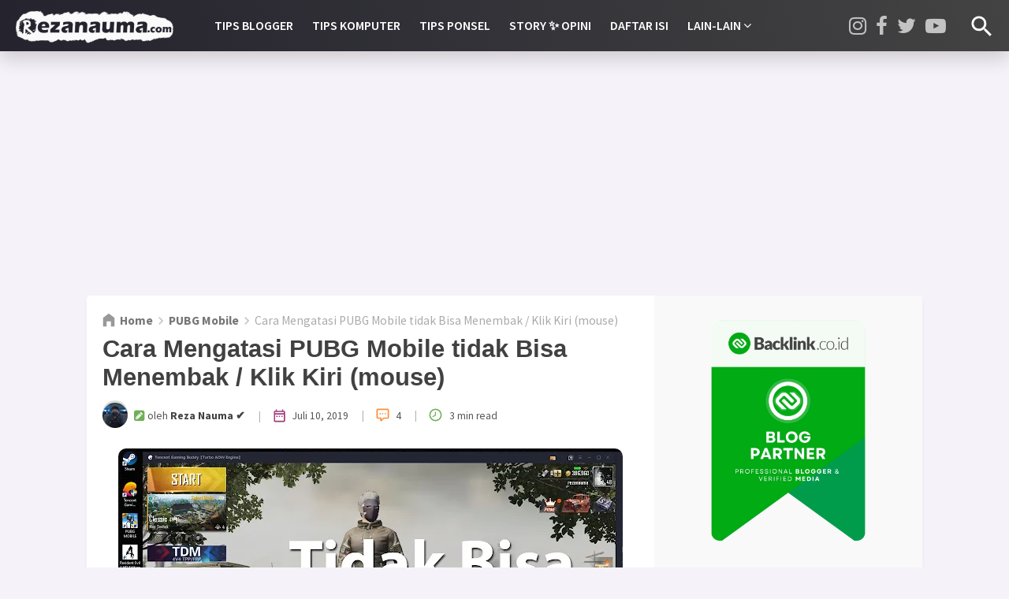

--- FILE ---
content_type: text/html; charset=UTF-8
request_url: https://www.rezanauma.com/2019/07/pubg-mobile-tidak-bisa-nembak-klik-kiri-mouse.html
body_size: 41064
content:
<!DOCTYPE html>
<HTML dir='ltr' lang='id' xml:lang='id' xmlns='https://www.w3.org/1999/xhtml' xmlns:b='https://www.google.com/2005/gml/b' xmlns:data='https://www.google.com/2005/gml/data' xmlns:expr='https://www.google.com/2005/gml/expr'>
<head>
<link href='https://www.blogger.com/static/v1/widgets/2944754296-widget_css_bundle.css' rel='stylesheet' type='text/css'/>
<meta content='width=device-width, initial-scale=1, maximum-scale=1' name='viewport'/>
<!-- iklan otomatis -->
<script async='async' crossorigin='anonymous' src='https://pagead2.googlesyndication.com/pagead/js/adsbygoogle.js?client=ca-pub-5000337951467934'></script>
<!-- iklan otomatis -->
<!-- iklan page level -->
<!-- iklan page level selesai -->
<!-- varifikasi webmaster selesai -->
<meta content='274fd1bfa25c1ed3' name='yandex-verification'/>
<meta content='USLNkrGLdvxCqfCH71EEeBijlsHQDJfp6G_sz7ojY6Y' name='google-site-verification'/>
<meta content='CE27BCA3D50D2A7CFAFFB303D2F8E9DD' name='msvalidate.01'/>
<!-- varifikasi webmaster selesai -->
<!-- google analytics TLD -->
<!-- Global site tag (gtag.js) - Google Analytics -->
<script async='async' src='https://www.googletagmanager.com/gtag/js?id=UA-80870982-4'></script>
<script>
  window.dataLayer = window.dataLayer || [];
  function gtag(){dataLayer.push(arguments);}
  gtag('js', new Date());

  gtag('config', 'UA-80870982-4');
</script>
<!-- google analytics TLD selesai -->
<!-- histats mulai -->
<!-- Histats.com  START  (aync)-->
<script type="text/javascript">var _Hasync= _Hasync|| [];
_Hasync.push(['Histats.start', '1,3968028,4,0,0,0,00010000']);
_Hasync.push(['Histats.fasi', '1']);
_Hasync.push(['Histats.track_hits', '']);
(function() {
var hs = document.createElement('script'); hs.type = 'text/javascript'; hs.async = true;
hs.src = ('//s10.histats.com/js15_as.js');
(document.getElementsByTagName('head')[0] || document.getElementsByTagName('body')[0]).appendChild(hs);
})();</script>
<noscript><a href="/" target="_blank"><img  src="//sstatic1.histats.com/0.gif?3968028&101" alt="advanced web statistics" border="0"></a></noscript>
<!-- Histats.com  END  -->
<!-- histats selesai -->
<!-- SEO Title Tag -->
<title>Cara Mengatasi PUBG Mobile tidak Bisa Menembak / Klik Kiri (mouse) | Reza Nauma | Tutorial &amp; Tips [Teknologi, Game &amp; Lainnya]</title>
<!-- Meta Title, Description and Keywords with itemprop -->
<meta content='Cara Mengatasi PUBG Mobile tidak Bisa Menembak / Klik Kiri (mouse) | Reza Nauma | Tutorial &amp; Tips [Teknologi, Game &amp; Lainnya]' itemprop='name' name='title'/>
<meta content='Yap sesuai judul diatas, tutorial yang akan saya bahas kali ini yaitu gimana cara mengatasi PUBG Mobile pada Tencent Buddy Emulator yang tidak bisa melakukan tembakan / fire ketika mouse di klik kiri.' itemprop='description' name='description'/>
<meta content='Cara Mengatasi PUBG Mobile tidak Bisa Menembak / Klik Kiri (mouse), Reza Nauma | Tutorial &amp; Tips [Teknologi, Game &amp; Lainnya]' itemprop='keywords' name='keywords'/>
<!-- All head content start here -->
<meta content='text/html; charset=UTF-8' http-equiv='Content-Type'/>
<meta content='blogger' name='generator'/>
<link href='https://www.rezanauma.com/favicon.ico' rel='icon' type='image/x-icon'/>
<link href='https://www.rezanauma.com/2019/07/pubg-mobile-tidak-bisa-nembak-klik-kiri-mouse.html' rel='canonical'/>
<link rel="alternate" type="application/atom+xml" title="Reza Nauma | Tutorial &amp; Tips [Teknologi, Game &amp; Lainnya] - Atom" href="https://www.rezanauma.com/feeds/posts/default" />
<link rel="alternate" type="application/rss+xml" title="Reza Nauma | Tutorial &amp; Tips [Teknologi, Game &amp; Lainnya] - RSS" href="https://www.rezanauma.com/feeds/posts/default?alt=rss" />
<link rel="service.post" type="application/atom+xml" title="Reza Nauma | Tutorial &amp; Tips [Teknologi, Game &amp; Lainnya] - Atom" href="https://www.blogger.com/feeds/5778422946715307052/posts/default" />

<link rel="alternate" type="application/atom+xml" title="Reza Nauma | Tutorial &amp; Tips [Teknologi, Game &amp; Lainnya] - Atom" href="https://www.rezanauma.com/feeds/1227796997404211856/comments/default" />
<!--Can't find substitution for tag [blog.ieCssRetrofitLinks]-->
<link href='https://blogger.googleusercontent.com/img/b/R29vZ2xl/AVvXsEgt6gNwQFH8nzufiO9BqBxO8KSokbh-0bFBSaLnaJhzZ2ctLcP6om3njWsqNkfjLvS4o_IhoHsW0A_oDoyvdqLMO17DNTKa6j0nnWkywOutF00Ri0cvDyu1iKhT0ZJMV4WKx7o6rDf1Msvl/s640/pubg+mobile+tidak+bisa+menembak.jpg' rel='image_src'/>
<meta content='Yap sesuai judul diatas, tutorial yang akan saya bahas kali ini yaitu gimana cara mengatasi PUBG Mobile pada Tencent Buddy Emulator yang tidak bisa melakukan tembakan / fire ketika mouse di klik kiri.' name='description'/>
<meta content='https://www.rezanauma.com/2019/07/pubg-mobile-tidak-bisa-nembak-klik-kiri-mouse.html' property='og:url'/>
<meta content='Cara Mengatasi PUBG Mobile tidak Bisa Menembak / Klik Kiri (mouse)' property='og:title'/>
<meta content='Yap sesuai judul diatas, tutorial yang akan saya bahas kali ini yaitu gimana cara mengatasi PUBG Mobile pada Tencent Buddy Emulator yang tidak bisa melakukan tembakan / fire ketika mouse di klik kiri.' property='og:description'/>
<meta content='https://blogger.googleusercontent.com/img/b/R29vZ2xl/AVvXsEgt6gNwQFH8nzufiO9BqBxO8KSokbh-0bFBSaLnaJhzZ2ctLcP6om3njWsqNkfjLvS4o_IhoHsW0A_oDoyvdqLMO17DNTKa6j0nnWkywOutF00Ri0cvDyu1iKhT0ZJMV4WKx7o6rDf1Msvl/w1200-h630-p-k-no-nu/pubg+mobile+tidak+bisa+menembak.jpg' property='og:image'/>
<!-- All head content end here -->
<meta content='max-snippet:-1, max-image-preview:large, max-video-preview:-1' name='robots'/>
<!-- Facebook Open Graph Tag -->
<meta content='id_ID' property='og:locale'/>
<meta content='article' property='og:type'/>
<meta content='News' property='article:section'/>
<meta content='https://blogger.googleusercontent.com/img/b/R29vZ2xl/AVvXsEgt6gNwQFH8nzufiO9BqBxO8KSokbh-0bFBSaLnaJhzZ2ctLcP6om3njWsqNkfjLvS4o_IhoHsW0A_oDoyvdqLMO17DNTKa6j0nnWkywOutF00Ri0cvDyu1iKhT0ZJMV4WKx7o6rDf1Msvl/s640/pubg+mobile+tidak+bisa+menembak.jpg' property='og:image:secure_url'/>
<meta content='1200' property='og:image:width'/>
<meta content='630' property='og:image:height'/>
<meta content='Cara Mengatasi PUBG Mobile tidak Bisa Menembak / Klik Kiri (mouse)' property='og:image:alt'/>
<meta content='Reza Nauma | Tutorial &amp; Tips [Teknologi, Game &amp; Lainnya]' property='og:site_name'/>
<!-- Twitter Open Graph Tag -->
<meta content='summary_large_image' name='twitter:card'/>
<meta content='Reza Nauma | Tutorial &amp; Tips [Teknologi, Game &amp; Lainnya]' property='twitter:site'/>
<meta content='Cara Mengatasi PUBG Mobile tidak Bisa Menembak / Klik Kiri (mouse)' property='twitter:title'/>
<meta content='Yap sesuai judul diatas, tutorial yang akan saya bahas kali ini yaitu gimana cara mengatasi PUBG Mobile pada Tencent Buddy Emulator yang tidak bisa melakukan tembakan / fire ketika mouse di klik kiri.' name='twitter:description'/>
<meta content='https://blogger.googleusercontent.com/img/b/R29vZ2xl/AVvXsEgt6gNwQFH8nzufiO9BqBxO8KSokbh-0bFBSaLnaJhzZ2ctLcP6om3njWsqNkfjLvS4o_IhoHsW0A_oDoyvdqLMO17DNTKa6j0nnWkywOutF00Ri0cvDyu1iKhT0ZJMV4WKx7o6rDf1Msvl/s640/pubg+mobile+tidak+bisa+menembak.jpg' property='twitter:image'/>
<!-- Additional meta tag -->
<meta content='XXXXX' name='google-site-verification'/>
<meta content='XXXXX' name='msvalidate.01'/>
<meta content='XXXXX' name='yandex-verification'/>
<meta content='#69144f' name='msapplication-navbutton-color'/>
<meta content='#69144f' name='apple-mobile-web-app-status-bar-style'/>
<meta content='#69144f' name='theme-color'/>

 <style type="text/css">
<!-- /*<style type='text/css'>@font-face{font-family:'Roboto';font-style:normal;font-weight:400;font-stretch:100%;font-display:swap;src:url(//fonts.gstatic.com/s/roboto/v50/KFOMCnqEu92Fr1ME7kSn66aGLdTylUAMQXC89YmC2DPNWubEbVmZiAr0klQmz24O0g.woff2)format('woff2');unicode-range:U+0460-052F,U+1C80-1C8A,U+20B4,U+2DE0-2DFF,U+A640-A69F,U+FE2E-FE2F;}@font-face{font-family:'Roboto';font-style:normal;font-weight:400;font-stretch:100%;font-display:swap;src:url(//fonts.gstatic.com/s/roboto/v50/KFOMCnqEu92Fr1ME7kSn66aGLdTylUAMQXC89YmC2DPNWubEbVmQiAr0klQmz24O0g.woff2)format('woff2');unicode-range:U+0301,U+0400-045F,U+0490-0491,U+04B0-04B1,U+2116;}@font-face{font-family:'Roboto';font-style:normal;font-weight:400;font-stretch:100%;font-display:swap;src:url(//fonts.gstatic.com/s/roboto/v50/KFOMCnqEu92Fr1ME7kSn66aGLdTylUAMQXC89YmC2DPNWubEbVmYiAr0klQmz24O0g.woff2)format('woff2');unicode-range:U+1F00-1FFF;}@font-face{font-family:'Roboto';font-style:normal;font-weight:400;font-stretch:100%;font-display:swap;src:url(//fonts.gstatic.com/s/roboto/v50/KFOMCnqEu92Fr1ME7kSn66aGLdTylUAMQXC89YmC2DPNWubEbVmXiAr0klQmz24O0g.woff2)format('woff2');unicode-range:U+0370-0377,U+037A-037F,U+0384-038A,U+038C,U+038E-03A1,U+03A3-03FF;}@font-face{font-family:'Roboto';font-style:normal;font-weight:400;font-stretch:100%;font-display:swap;src:url(//fonts.gstatic.com/s/roboto/v50/KFOMCnqEu92Fr1ME7kSn66aGLdTylUAMQXC89YmC2DPNWubEbVnoiAr0klQmz24O0g.woff2)format('woff2');unicode-range:U+0302-0303,U+0305,U+0307-0308,U+0310,U+0312,U+0315,U+031A,U+0326-0327,U+032C,U+032F-0330,U+0332-0333,U+0338,U+033A,U+0346,U+034D,U+0391-03A1,U+03A3-03A9,U+03B1-03C9,U+03D1,U+03D5-03D6,U+03F0-03F1,U+03F4-03F5,U+2016-2017,U+2034-2038,U+203C,U+2040,U+2043,U+2047,U+2050,U+2057,U+205F,U+2070-2071,U+2074-208E,U+2090-209C,U+20D0-20DC,U+20E1,U+20E5-20EF,U+2100-2112,U+2114-2115,U+2117-2121,U+2123-214F,U+2190,U+2192,U+2194-21AE,U+21B0-21E5,U+21F1-21F2,U+21F4-2211,U+2213-2214,U+2216-22FF,U+2308-230B,U+2310,U+2319,U+231C-2321,U+2336-237A,U+237C,U+2395,U+239B-23B7,U+23D0,U+23DC-23E1,U+2474-2475,U+25AF,U+25B3,U+25B7,U+25BD,U+25C1,U+25CA,U+25CC,U+25FB,U+266D-266F,U+27C0-27FF,U+2900-2AFF,U+2B0E-2B11,U+2B30-2B4C,U+2BFE,U+3030,U+FF5B,U+FF5D,U+1D400-1D7FF,U+1EE00-1EEFF;}@font-face{font-family:'Roboto';font-style:normal;font-weight:400;font-stretch:100%;font-display:swap;src:url(//fonts.gstatic.com/s/roboto/v50/KFOMCnqEu92Fr1ME7kSn66aGLdTylUAMQXC89YmC2DPNWubEbVn6iAr0klQmz24O0g.woff2)format('woff2');unicode-range:U+0001-000C,U+000E-001F,U+007F-009F,U+20DD-20E0,U+20E2-20E4,U+2150-218F,U+2190,U+2192,U+2194-2199,U+21AF,U+21E6-21F0,U+21F3,U+2218-2219,U+2299,U+22C4-22C6,U+2300-243F,U+2440-244A,U+2460-24FF,U+25A0-27BF,U+2800-28FF,U+2921-2922,U+2981,U+29BF,U+29EB,U+2B00-2BFF,U+4DC0-4DFF,U+FFF9-FFFB,U+10140-1018E,U+10190-1019C,U+101A0,U+101D0-101FD,U+102E0-102FB,U+10E60-10E7E,U+1D2C0-1D2D3,U+1D2E0-1D37F,U+1F000-1F0FF,U+1F100-1F1AD,U+1F1E6-1F1FF,U+1F30D-1F30F,U+1F315,U+1F31C,U+1F31E,U+1F320-1F32C,U+1F336,U+1F378,U+1F37D,U+1F382,U+1F393-1F39F,U+1F3A7-1F3A8,U+1F3AC-1F3AF,U+1F3C2,U+1F3C4-1F3C6,U+1F3CA-1F3CE,U+1F3D4-1F3E0,U+1F3ED,U+1F3F1-1F3F3,U+1F3F5-1F3F7,U+1F408,U+1F415,U+1F41F,U+1F426,U+1F43F,U+1F441-1F442,U+1F444,U+1F446-1F449,U+1F44C-1F44E,U+1F453,U+1F46A,U+1F47D,U+1F4A3,U+1F4B0,U+1F4B3,U+1F4B9,U+1F4BB,U+1F4BF,U+1F4C8-1F4CB,U+1F4D6,U+1F4DA,U+1F4DF,U+1F4E3-1F4E6,U+1F4EA-1F4ED,U+1F4F7,U+1F4F9-1F4FB,U+1F4FD-1F4FE,U+1F503,U+1F507-1F50B,U+1F50D,U+1F512-1F513,U+1F53E-1F54A,U+1F54F-1F5FA,U+1F610,U+1F650-1F67F,U+1F687,U+1F68D,U+1F691,U+1F694,U+1F698,U+1F6AD,U+1F6B2,U+1F6B9-1F6BA,U+1F6BC,U+1F6C6-1F6CF,U+1F6D3-1F6D7,U+1F6E0-1F6EA,U+1F6F0-1F6F3,U+1F6F7-1F6FC,U+1F700-1F7FF,U+1F800-1F80B,U+1F810-1F847,U+1F850-1F859,U+1F860-1F887,U+1F890-1F8AD,U+1F8B0-1F8BB,U+1F8C0-1F8C1,U+1F900-1F90B,U+1F93B,U+1F946,U+1F984,U+1F996,U+1F9E9,U+1FA00-1FA6F,U+1FA70-1FA7C,U+1FA80-1FA89,U+1FA8F-1FAC6,U+1FACE-1FADC,U+1FADF-1FAE9,U+1FAF0-1FAF8,U+1FB00-1FBFF;}@font-face{font-family:'Roboto';font-style:normal;font-weight:400;font-stretch:100%;font-display:swap;src:url(//fonts.gstatic.com/s/roboto/v50/KFOMCnqEu92Fr1ME7kSn66aGLdTylUAMQXC89YmC2DPNWubEbVmbiAr0klQmz24O0g.woff2)format('woff2');unicode-range:U+0102-0103,U+0110-0111,U+0128-0129,U+0168-0169,U+01A0-01A1,U+01AF-01B0,U+0300-0301,U+0303-0304,U+0308-0309,U+0323,U+0329,U+1EA0-1EF9,U+20AB;}@font-face{font-family:'Roboto';font-style:normal;font-weight:400;font-stretch:100%;font-display:swap;src:url(//fonts.gstatic.com/s/roboto/v50/KFOMCnqEu92Fr1ME7kSn66aGLdTylUAMQXC89YmC2DPNWubEbVmaiAr0klQmz24O0g.woff2)format('woff2');unicode-range:U+0100-02BA,U+02BD-02C5,U+02C7-02CC,U+02CE-02D7,U+02DD-02FF,U+0304,U+0308,U+0329,U+1D00-1DBF,U+1E00-1E9F,U+1EF2-1EFF,U+2020,U+20A0-20AB,U+20AD-20C0,U+2113,U+2C60-2C7F,U+A720-A7FF;}@font-face{font-family:'Roboto';font-style:normal;font-weight:400;font-stretch:100%;font-display:swap;src:url(//fonts.gstatic.com/s/roboto/v50/KFOMCnqEu92Fr1ME7kSn66aGLdTylUAMQXC89YmC2DPNWubEbVmUiAr0klQmz24.woff2)format('woff2');unicode-range:U+0000-00FF,U+0131,U+0152-0153,U+02BB-02BC,U+02C6,U+02DA,U+02DC,U+0304,U+0308,U+0329,U+2000-206F,U+20AC,U+2122,U+2191,U+2193,U+2212,U+2215,U+FEFF,U+FFFD;}</style>
<style id='page-skin-1' type='text/css'><!--
/*
Name       :  Blogger Template
Designer   :  Frangki - Nauma (Redesign)
Blog       :  www.bungfrangki.com
Created    :  23 Apr 2016
Updated    :  03 Mar 2021
Version    :  Premium - v.4.0
*/
<!-- DO NOT DELETE THIS -->
<Group description="Komentar Baru Blogger (Contempo, Soho, Emporio, Notable)">
<Variable name="body.background" description="Body Background" type="background" color="#dddfe2" default="#dddfe2 none repeat scroll top left"/>
<Variable name="body.font" description="Font" type="font" default="normal 400 14px Roboto, Arial, sans-serif"/>
<Variable name="body.text.color" description="Text Color" type="color" default="#1d2129"/>
<Variable name="body.text.font" description="1"
type="font"
default="normal 400 14px Arial,sans-serif"/>
<Variable name="posts.background.color" description="2"
type="color"
default="#fff"/>
<Variable name="body.link.color" description="3"
type="color"
default="#00497d"/>
<Variable name="body.link.visited.color" description="4"
type="color"
default="#00497d"/>
<Variable name="body.link.hover.color" description="5"
type="color"
default="#1d2129"/>
<Variable name="blog.title.font" description="6"
type="font"
default="normal 400 14px Roboto,Arial,sans-serif"/>
<Variable name="blog.title.color" description="7"
type="color"
default="#fff"/>
<Variable name="header.icons.color" description="8"
type="color"
default="#fff"/>
<Variable name="tabs.font" description="9"
type="font"
default="normal 400 14px Roboto,Arial,sans-serif"/>
<Variable name="tabs.color" description="10"
type="color"
default="#ccc"/>
<Variable name="tabs.selected.color" description="11"
type="color"
default="#fff"/>
<Variable name="tabs.overflow.background.color" description="12"
type="color"
default="#fff"/>
<Variable name="tabs.overflow.color" description="13"
type="color"
default="#1d2129"/>
<Variable name="tabs.overflow.selected.color" description="14"
type="color"
default="#1d2129"/>
<Variable name="posts.title.color" description="15"
type="color"
default="#1d2129"/>
<Variable name="posts.title.font" description="16"
type="font"
default="normal 400 14px Roboto,Arial,sans-serif"/>
<Variable name="posts.text.font" description="17"
type="font"
default="normal 400 14px Roboto,Arial,sans-serif"/>
<Variable name="posts.text.color" description="18"
type="color"
default="#1d2129"/>
<Variable name="posts.icons.color" description="19"
type="color"
default="#1d2129"/>
<Variable name="labels.background.color" description="20"
type="color"
default="#00497d"/>
</Group>
#wrapper,#header-wrapper {width:100%;margin:0 auto;padding:0}
#header-left{float:left;width:100%}
.ads_main_wrapper{max-width:100%;display:block;float:none}
#main-wrapper {width:70%;float:left}
#sidebar-wrapper {float:right;width:30%}
ul,ol{list-style:none}
/* CSS3 ordered list Rectangle style by www.bloggerspice.com */
ol {counter-reset:li;list-style: none;font:15px 'Roboto Condensed', 'Oswald';
padding:0;margin-bottom:4em;text-shadow: 0 1px 0 rgba(255,255,255,.5);}
ol ol {margin: 0 0 0 2em;}
.post ol li{position:relative;display:block;padding:.4em .4em .4em .8em;
margin:.5em 0 .5em 2.5em;background:#F5F5F5;color:#666;text-decoration:none;
transition:all .3s ease-out;}
.post ol li:hover{background:#EEEEEE;}
.post ol li:before{content:counter(li);counter-increment:li;position:absolute;
left:-2.5em;top:50%;margin-top:-1em;background:#444444;color:#FEFEFE;height:2em;width:2em;
line-height:2em;text-align:center;font-weight:bold;}
.post ol li:after{position:absolute; content:'';border: .5em solid transparent;
left:-1em;top:50%;margin-top:-.5em;transition:all .3s ease-out;}
.post ol li:hover:after{left:-.5em;border-left-color:#444444;}
.post ol li span{position:relative;display:block;padding:5px 8px;margin-bottom:10px;background:#fafafa;color:#666;text-decoration:none;transition:all .3s ease-out;}
.post ol li span:hover{background:#f9f9f9;}

--></style>
<style type='text/css'>
/* Style CSS Reset */
html,body,div,span,applet,object,iframe,h1,h2,h3,h4,h5,h6,p,blockquote,pre,a,abbr,acronym,address,big,cite,code,del,dfn,em,img,ins,kbd,q,s,samp,small,strike,strong,sub,sup,tt,var,u,i,center,dl,dt,dd,ol,ul,li,fieldset,form,label,legend,table,caption,tbody,tfoot,thead,tr,th,td,article,aside,canvas,details,embed,figure,figcaption,footer,header,hgroup,menu,nav,output,ruby,section,summary,time,mark,audio,video,adnav,adheader{margin:0;padding:0;border:0;font-size:100%;font:inherit;vertical-align:baseline;}
/* CSS for HTML5 */
article,aside,details,figcaption,figure,footer,header,hgroup,menu,nav,section,adnav,adheader{display:block;}*{margin:0;padding:0;}html{display:block;}blockquote,q{quotes:none;}blockquote:before,blockquote:after,q:before,q:after{background:transparent;}table{border-collapse:collapse;border-spacing:0;}
/* Body */
body{font-family: 'Source Sans Pro', sans-serif;font-size:18px;color: #222;line-height:1.6em;margin: 0;text-decoration:none;background: #f6f2f9}
a,a:link,a:visited,a:active {color:#406dff;text-decoration:none;font-weight: 700}h2.date-header,#navbar-iframe{display:none}
.left{float:left}.right{float:right}.clear{clear:both}
/* wrapper */
#wrapper, #header-wrapper, #header-left, #header-right, #content-wrapper, #main-wrapper, #sidebar-wrapper,#searchform,#featured_home #FeaturedPost1 h3,.blog-pager a.js-load,form.subscribe-form,.subscribe-css-email-field,.subscribe-css-email-button,.ads_main_wrapper,.ads_main_wrapper .widget-content{-moz-box-sizing:border-box;-webkit-box-sizing:border-box;box-sizing:border-box;}
#wrapper {position:relative;width:100%;max-width:1060px;margin:0 auto;padding:65px 0 0;}
#content-wrapper {background:#fff;width:100%;margin:15px auto 0;padding:0;position:relative;overflow:hidden;word-wrap: break-word;border-radius:5px;-webkit-box-shadow:0 3px 6px rgba(0,0,0,.04);box-shadow:0 3px 6px rgba(0,0,0,.04)}
#main-wrapper {float: left;padding: 0 20px;position:relative;margin:0 auto;word-wrap: break-word;width:calc(100% - 340px);}
/* Header wrapper */
#header-wrapper{background: -webkit-linear-gradient(254deg, #434343, #24232e);background:linear-gradient(254deg, #434343, #24232e);-webkit-box-shadow:0 10px 23px 0 rgba(0,0,0,.16);box-shadow:0 10px 23px 0 rgba(0,0,0,.16);margin:0 auto;width:100%;height:65px;padding:0;word-wrap: break-word;position:fixed;z-index:999999}
#header-left{width:100%;max-width:260px;float:left;display:inline-block;}
#header-right{display:inline-block;position:relative;width:calc(100% - 260px);float:right}
#header{padding:0 0 0 20px;margin:0;display:inline-block;position:relative;}
#header h1,#header h2,#header .description{font-family: 'Oswald', sans-serif;padding:0;margin:0 auto;font-weight:500;text-overflow: ellipsis;white-space: nowrap;overflow:hidden;display:block}
#header h1,#header h2{height:65px;line-height:60px;color:#fff;font-size:160%;list-style:none;}
#header .description{position:absolute;top:-99999px;left:-999999px;z-index:0;height:0;width:0}
#header h1 a,#header h2 a{font-weight:500;color:#fff;text-decoration:none}
#header h1 a:hover,#header h2 a:hover{color:#fff}
#header img,#header-inner img{width:100%;max-width:200px;height:auto;margin:12px auto 0}
/* Header menu */
.menu-wrapper{margin:0 auto;padding:0;position:relative}
#while-menu-button,#mobile-menu-button,#close-menu,#close-menu2{display:none}
.header-menu{padding:0;margin:0;font-size:16px;font-weight:700}
.header-menu ul{margin:0 auto;padding:0;float:left}
.header-menu ul a {display:block;padding:0}
.header-menu ul li{position:relative;margin:0;}
.header-menu ul > li {float:left;}
.header-menu ul > li > a {display:block;text-transform:uppercase;height:65px;line-height:65px;color:#fff;font-weight:600;overflow:hidden;transition:all .35s ease;margin:0 auto;padding:0 12px;position:relative}
.header-menu ul > li > a:hover{background:rgba(255,255,255,.1);}
.header-menu ul > li > a:hover:before{content:"";background-color:#ce0a46;height:4px;width:100%;bottom:0;left:0;right:0;display:block;position:absolute}
.header-menu ul ul > li.drop i{padding-right:7px!important;display:inline-block}
.header-menu ul ul {display:none;list-style:none;position:absolute;top:100%;width:200px;z-index:9999;}
.header-menu ul > li:hover ul {display:block}
.header-menu ul ul:before,.header-menu ul ul:after{content:"";background-color:#ce0a46;height:4px;width:2000px;top:-4px;left:0;right:0;display:block;position:absolute}
.header-menu ul ul > li {clear:both;overflow:hidden;background-color:#ce0a46;display:block;height:38px;overflow:hidden}
.header-menu ul ul:before{left:auto;right:100%}
.header-menu ul ul > li > a {margin:0;color:#fff !important;text-align:left;height:38px;line-height:38px;text-transform:none!important;display:block;width:200px}
.header-menu ul ul > li > a:hover:before{display:none}
.header-menu ul ul > li > a:hover {background:rgba(255,255,255,.5);}
/* Header Medsos */
.header-medsos{font-size:26px;position:absolute;right:40px;top:0;margin:0 auto;width:100%;max-width:175px;display:block}
.header-medsos ul,.header-medsos ul li{margin:0 auto;padding:0;list-style:none}
.header-medsos ul li a{color:#fff;opacity:0.688;transition:all .35s ease;height:65px;line-height:65px;padding:0;margin:0 0;margin-left:12px;display:inline-block;text-align:right;float:left}
.header-medsos ul li a:hover{opacity:1}
/* search wrapper */
#search_show_hide{position:absolute;right:15px;width:40px;height:65px;top:0}
#search_show_hide .icons{height:35px;width:35px;fill:#fff}
#show_search_form,#hide_search_form{height:65px;width:40px;display:inline-block;border-radius:99em;padding:16px 0 0;text-align:center}
#hide_search_form{display:none}
#search-wrapper {background-color:#fff;margin:0 auto;padding:0;width:100%;display:none;position:absolute;top:65px;height:80px;}
#search-wrapper:after{content:"";background: -webkit-linear-gradient(45deg, #2b427d, #9f3c7d);background:linear-gradient(45deg, #2b427d, #9f3c7d);height:4px;width:2000px;bottom:0;left:0;right:0;display:block;position:absolute}
#search-wrapper .icons{height:45px;width:45px;fill:#ccc;position:absolute;left:30px;top:3px}
#searchform{margin:0 auto;padding:0 120px 0 90px;display:block;position:relative;}
#searching input[type=search]{font-family: 'Oswald', sans-serif;background:0 0;width:100%;max-width:100%;display:block;color:#555;font-size:22px;font-weight:300;border:0;margin:13px auto 0;padding:0 20px;height:50px;line-height:50px;outline:0;-moz-box-sizing:border-box;-webkit-box-sizing:border-box;box-sizing:border-box;border-left:1px solid #ddd;border-right:1px solid #ddd}
#searching .src-btn{background:transparent;font-family: 'Oswald', sans-serif;color:#555;border:none;padding:4px 35px 0 10px;outline:none;font-weight:400;font-size:25px;margin:0 auto;cursor:pointer;position:absolute;right:0;top:0;z-index:999}
#searching input[type=search]::-webkit-input-placeholder{color:#555}
#searching input[type=search]::-moz-placeholder{color:#555}
#searching input[type=search]:-ms-input-placeholder{color:#555}
#searching input[type=search]:-moz-placeholder{color:#555}
/* Reset post */
.post h1,.post h2{font-family: "Montserrat", Montserrat-FF, Arial, Tahoma, sans-serif;color:#414141 !important;}
.post-body a:hover{text-decoration:underline}
.post-body b{font-weight:bold;color:#222 !important}
.post-body i{font-style:italic!important}
/* Ads in main-wrapper */
.ads_main_wrapper{width:100%;margin:0 auto;display:block;text-align:center;padding:0}
.ads_main_wrapper h2, .ads_main_wrapper h3{display:none}
.ads_main_wrapper .widget-content{padding:15px 0 0;margin:0 auto;max-width:728px;text-align:center;overflow:hidden;display:block}
.ads_main_wrapper .widget-content img{max-width:100%;height:auto;display:block;text-align:center;overflow:hidden}
/* Sidebar wrapper */
#sidebar-wrapper {background-color:#f9f9f9;width:100%;max-width: 340px;float: right;word-wrap: break-word;margin:auto;list-style:none;padding:20px;position:relative}
#sidebar-wrapper h2,#sidebar-wrapper h3,#related-wrapper h3, #comments h4{font-size:100%;display:inline-block;font-weight:400;padding:0 10px 0 0;margin:0 auto 20px;color:#414141;text-transform:uppercase;font-family: 'Oswald', sans-serif;text-align:left!important;position:relative;}
#sidebar-wrapper h2:before, #sidebar-wrapper h3:before, #related-wrapper h3:before, #comments h4:before{content:"";position:absolute;top:12px;left:100%;height:5px;width:799px;background-color:#d9d9d9;z-index:0}
.sidebar{width:100%;display:block;overflow:hidden}
.sidebar .widget-content{margin:0 auto 25px;padding:0;list-style:none;display:block;}
.FirstWord{color:#9f3c7d;font-weight:700!important}
#sidebar3 .widget-content{text-align:left}
#ContactForm1{display:none}
/* Advertise sidebar */
.ad_here{background-color:#ce0a46;background:linear-gradient(45deg, #ce0a46, #e98125);width:100%;max-width:300px;height:250px;margin:auto;text-align:center;line-height:250px;overflow:hidden}
.ad_here a{color:#fff;font-weight:700;font-size:96%;}
.ad_text{text-align:center;text-transform:uppercase;border:3px solid rgba(0,0,0,0.4);padding:12px 20px;display:inline}
/* CSS list label */
.widget-content.list-label-widget-content {padding:0}
.label-size-1,.label-size-2,.label-size-3,.label-size-4,.label-size-5 {font-size:100%;filter:alpha(100);}
.Label ul {font-family: "Montserrat", Montserrat-FF, Arial, Tahoma, sans-serif;line-height:1.4em;font-size: 85%}
.Label li{color:#444;padding:0 0 8px;margin:0 auto 8px;display:block;border-bottom:1px solid #eee}
.Label li a{color:#000000;font-weight:600 !important}
.Label li:last-child{border:none;}
.Label li span{font-size:80%;color:#999;float: right}
.Label li a:visited{color:#9f3c7d}
.Label li a:hover {text-decoration:underline;color:#111}
.Label li:hover span {color:#111}
/* CSS cloud label */
.cloud-label-widget-content {margin:0 auto !important;position:relative;display:block;width:100%;overflow:hidden}
.label-size{position:relative;display:block;float:left;margin:0 4px 4px 0;transition:all 0.3s;}
.label-size a,.label-size span{background:#ddd;display:inline-block;color:#2d2d2d;padding:3px 8px 4px;font-weight:500 !important;transition:all .3s;line-height:1.4em}
.label-count{opacity:0;visibility:hidden;font-size:76%;display:inline-block;position:absolute;top:-10px;right:-10px;background:#414141 !important;color:#fff !important;white-space:nowrap;padding:0 !important;width:25px;height:25px;line-height:25px !important;border-radius:99em;text-align:center;z-index:1;transition:all .3s}
.label-size:hover .label-count{opacity:1;visibility:visible;top:-5px}
.label-size a:hover,#sidebar-wrapper .label-size a:visited,.label-size:hover{background:#9f3c7d !important;color:#fff !important}
.label-size:last-child {margin-bottom:40px !important}
/* Popular Post */
.PopularPosts{clear:both;font-size:85% !important;font-family:"Montserrat", Montserrat-FF, Arial, Tahoma, sans-serif;}
.PopularPosts ul{list-style:none;margin:0 auto;padding:0;}
.PopularPosts li,.PopularPosts li img,.PopularPosts li a,.PopularPosts li a img {margin:0;padding:0;list-style:none;border:none;background:none;outline:none;}
.PopularPosts ul li {margin:0 0 10px;padding:0 0 10px;position:relative;line-height:1.1em!important;list-style:none;text-align:left!important;border-bottom:1px solid #eee}
.PopularPosts ul li:last-child{border:none;padding:0;margin:0}
.PopularPosts ul li a:hover {color:#111!important;text-decoration:underline}
.PopularPosts li a{color:#414141 !important;font-weight:800 !important;list-style:none;padding-bottom: 10px;font-size: 98%}
.PopularPosts .item-thumbnail {display: flex;align-items: center;
justify-content: center;width:120px;height:85px;margin:0 0 0 5px;overflow:hidden;float:right}
.PopularPosts ul li img {width:100%;height:auto;transition:all .3s ease-in-out;border-radius:3px;display:block}
.PopularPosts .item-snippet{display:none}
.PopularPosts .item-title {padding:5px 0 0}
/* Featured Post Default */
.FeaturedPost {clear:both;position:relative;margin:10px auto 0;width:100%;padding:0;list-style:none}
.FeaturedPost .post-summary p{font-size:90%;text-align:center;color:#777}
.FeaturedPost h2 {margin:15px 0 0}
.FeaturedPost h3.title{display:none}
.FeaturedPost h3{background:none !important;text-align:center;list-style:none}
.FeaturedPost a {color:#e35959 !important;font-size:16px;font-weight:bold}
.FeaturedPost a:hover{color:#2d2d2d !important}
.FeaturedPost .item-thumbnail{position:relative}
.FeaturedPost .item-thumbnail img,#FeaturedPost1 .item-thumbnail img{width:100%!important;height:auto; max-width:100%!important; display:block;padding:0;margin:0 auto}
/* Css Breadcrumbs */
.breadcrumbs{line-height:1.2em;width:auto;overflow:hidden;padding:0;margin:20px auto 0;font-size:86%;color:#aaa;font-weight:400;text-overflow:ellipsis;-webkit-text-overflow:ellipsis;white-space:nowrap}
.breadcrumbs a{display:inline-block;text-decoration:none;transition:all .3s ease-in-out;color:#777;font-weight:700}
.breadcrumbs a:hover{color:#9f3c7d}
.breadcrumbs svg{width:20px;height:20px;vertical-align:-5px;margin:0 -3px}
.breadcrumbs svg.homesvg{width:22px;height:22px;margin-right:0}
.breadcrumbs svg path{fill:#c8c8c8}
.breadcrumbs svg.homesvg path{fill:#999}
/* Post info - Post meta */
.post-info{margin:10px auto;padding:5px 0 0 40px;color:#555 !important;font-size:75%;font-weight:normal;position:relative;}
.author a {font-weight:bold !important;color:#414141 !important;}
.authoricon{position:absolute;left:0;top:0;width:32px;height:32px;background:#ddd;border-radius:99em}
.post-icons{margin-left:5px}
img.img-circle{border-radius:99em;width:32px;height:32px;margin-top:3px;}
.postMeta{display:block}
.postMeta span{display:inline-block; vertical-align:middle}
.postMeta svg{height:19px;width:19px;vertical-align:-5px; margin-right:.45rem}
.postMeta .icon_published{fill:#9f3c7d}
.postMeta .read_time{fill:#6eb056}
.postMeta .button_cmt{fill:#fd8e3d}
.postMeta .sep{color:#b3b5b6; padding:0 14px; vertical-align:0}
/* Subscribe Widget */
#subscribe-css{position:relative;background: -webkit-linear-gradient(45deg, #2b427d, #9f3c7d);background:linear-gradient(45deg, #2b427d, #9f3c7d);padding:15px;margin:0 auto;overflow:hidden;border-radius:5px;}
.subscribe-form{clear:both;display:block;overflow:hidden}
form.subscribe-form{clear:both;display:block;margin:0 auto;width:100%;overflow:hidden;color:#333}
.subscribe-css-email-field,.subscribe-css-email-button{color:#414141;margin:10px 0;padding:10px;border-radius:4px;width:100%;border:none;outline:none;background:#fff}
.subscribe-css-email-button{margin:0 auto 15px;background:#e98125;text-transform:uppercase;font-weight:700;text-align:center;color:#fff;cursor:pointer;transition:all .6s;letter-spacing:1px}
.subscribe-css-email-button:hover{background:#9f3c7d;color:#562a05 !important}
#subscribe-css p.subscribe-text{font-family:'Oswald', sans-serif;color:#fff;font-weight:500;margin:0 auto;text-align:center;font-size:140%;line-height:1.2em;}
#subscribe-css p.newsby{color:#fff;font-size:90%;margin:15px auto 10px;text-align:left!important;padding:0;font-weight:500;line-height:1.2em}
/* more css */
.separator{float:none;max-width:100%; height: auto; width: auto; padding:0;margin:7px auto 5px;display:block;text-align:center !important;overflow:hidden}table img, .separator img, .separator a img{max-width:100% !important; height: auto;width:auto !important;margin:0 auto;display:block; padding:0;text-align:center !important;}
/* footer-wrapper */
#footer-wrapper {background:linear-gradient(254deg, #434343, #24232e);margin:15px auto 0;padding:0;width:100%;position:relative}
#credit-wrapper{clear:both;margin:auto;padding:6px 0;color:#ccc;font-size:82%;display:block;position:relative}
#credit-wrapper a{color:#fff;font-weight:600}
#credit-wrapper a:hover{text-decoration:underline}
.credit{margin:0 auto;padding:0;list-style:none;display:block;text-align:center}
#footer-menu{font-family: "Montserrat", Montserrat-FF, Arial, Tahoma, sans-serif;width:100%;font-size:80%;margin:auto;text-align:center;display:block;overflow:hidden;background: #e5e5e5;border-bottom: 5px solid rgba(0,0,0,0.1);}
#footer-menu ul,#footer-menu #PageList1,#footer-menu #PageList1 .widget-content ul{margin:auto;text-align:center;padding:0;list-style:none;width:100%;}
#footer-menu #PageList1 .widget-content ul{display:block!important;text-align:center!important;align-items:center;}
#footer-menu #PageList1 .widget-content ul li{float:none!important;display:inline-flex;align-items:center;margin:10px auto 5px;text-align:center}
#footer-menu #PageList1 .widget-content ul li a{display:inline-block;color:#000;font-weight:700;margin:auto;text-align:center;padding:0 10px}
#footer-menu #PageList1 .widget-content ul li a:hover{text-decoration:underline}
#footer-menu h2, #footer-menu h3{display:none}
/* Nextprev css */
#blog-pager{text-align:center;padding:0;margin:20px auto;display:block;width:100%;overflow:hidden;position:relative}
#blog-pager .home-link{display:none}
#blog-pager a{color:#414141;display:block;margin:0;padding:0;font-weight:bold;text-transform:uppercase;position:relative;}
#blog-pager a.blog-pager-older-link{float:right!important;position:absolute;right:0}
#blog-pager a:hover{text-decoration:none;color:#111}
#blog-pager a.blog-pager-newer-link{float:left!important}
.feed-links { clear: both;display:none;}
/* Status msg if click label and using search widget */
.status-msg-wrap{background:#f5e2fb;color:#414141;font-size:100%;margin:0 auto 30px;line-height:1.25em;text-align:center;display:block;padding:18px 10px;width:calc(100% - 30px)}
.status-msg-body {padding:0;width:100%;position:relative;margin:0}
.status-msg-wrap a{color:#9f3c7d;padding:0;font-weight:700}
.status-msg-wrap a:hover{text-decoration:underline}
.status-msg-hidden {display:none}
.status-msg-border{border:0}
/* Responsive */
@media screen and (max-width:1024px){
#header-left{max-width:230px}
#header-right{width:calc(100% - 230px);}
#header{padding:0 0 0 15px;}
.header-medsos{right:6px;}
.header-medsos ul li a{margin-left:9px;}
#search_show_hide{right:5px;width:40px;}
}
@media screen and (max-width:960px){
#header h1,#header h2,#header{position:relative;z-index:9999999}
#header-left,#header-right{max-width:100%;width:100%;float:none;}
#header-left{padding:0 0 0 65px}
#header-right{position:absolute;top:0;right:0;left:0;z-index:0}
/* While Menu */
#while-menu-wrapper{display:none}
#while-menu-button{display:inline-block}
.menu-mobile{width:40px;height:65px;display:inline-block;position:absolute;top:0;left:13px;cursor:pointer;z-index:100}
.menu-mobile .icons{width:37px;height:37px;fill:#fff;padding:13px 0 0}
#while-menu-wrapper{position:absolute;top:0;left:0;right:0}
.header-menu{margin:0 auto;padding:65px 0 0;display:block;text-align:center;background: -webkit-linear-gradient(45deg, #2b427d, #9f3c7d);background:linear-gradient(45deg, #2b427d, #9f3c7d);-webkit-box-shadow:0 10px 23px 0 rgba(0,0,0,.16);box-shadow:0 10px 23px 0 rgba(0,0,0,.16);width:100%}
.header-menu ul{margin:0 auto;padding:0;float:none;text-align:center}
.header-menu ul li{position:relative;margin:0 auto}
.header-menu ul > li {float:none;}
.header-menu ul > li > a {display:block;height:50px;line-height:50px;padding:0 15px;}
.header-menu ul ul {position:relative;top:auto;width:100%;}
.header-menu ul ul > li {clear:both;overflow:hidden;background-color:#ce0a46;display:block;height:38px;overflow:hidden}
.header-menu ul ul > li > a {margin:0 auto;padding:0;text-align:center;display:block;width:100%}
}
@media screen and (max-width:800px){
#main-wrapper{float: none;padding: 0 15px;width:100%}
#sidebar-wrapper {background-color:#fff;width:100%;max-width: 100%;float: none;padding:15px 15px 0;}
}
@media screen and (max-width:768px){
#header-wrapper{position:relative}
#wrapper {padding:0;}
}
@media screen and (max-width:736px){
body{background:#fff}
#content-wrapper {border-radius:none;margin:0 auto;-webkit-box-shadow:none;box-shadow:none}
.ads_main_wrapper .widget-content{padding:15px 15px 0;}
}
@media screen and (max-width:600px){
.ads_main_wrapper .widget-content{padding:15px 15px 0;}
}
@media screen and (max-width:480px){
#header-left{padding:0!important;margin:auto;text-align:center}
#header{padding:0}
#header h1,#header h2{font-size:150%;}
#while-menu-button{display:none!important}
#mobile-menu-wrapper{display:none;position:relative}
#while-menu-wrapper{display:block}
#mobile-menu-button{display:inline-block}
.header-menu{padding:115px 0 0;}
/* Header Medsos */
.header-medsos{margin:0 auto;max-width:100%;text-align:center;z-index:99999;top:64px}
.header-medsos ul{margin:auto;text-align:center;}
.header-medsos ul li{margin:auto;text-align:center;padding:0 8px;display:inline-block;width:auto;height:50px;overflow:hidden}
.header-medsos ul li a{height:50px;line-height:50px;padding:0;margin:0 auto;text-align:center;float:none}
/* search wrapper */
#search-wrapper .icons{display:none}
#searchform{padding:0 90px 0 0;}
#searching input[type=search]{border-left:none;padding:0 8px 0 10px;}
#searching .src-btn{padding:4px 15px 0 75px;}
}
@media screen and (max-width:414px){

}
</style>
<style type='text/css'>
.post h1{padding:0 0 7px;margin:7px 0 0;font-size:170%;line-height:1.2em;}
.post h1 a{color:#414141;font-weight:800}
table {width:100%}
.post-body {color:#333;margin:0 auto!important;line-height: 1.6em;padding:0!important;font-size:100%}
.post-body p{margin:.15rem 0 1rem;padding:0;}
/* lightbox image, etc */
.CSS_LIGHTBOX {z-index:99999999!important;}
.CSS_LIGHTBOX_BG_MASK_TRANSPARENT {opacity:.95!important;}
.CSS_LIGHTBOX_SCALED_IMAGE_IMG {width:auto!important;max-width:100%;box-shadow:0 0 10px rgba(0,0,0,0.1);}
.CSS_LIGHTBOX_BTN_CLOSE {background: url('https://blogger.googleusercontent.com/img/b/R29vZ2xl/AVvXsEh_JIMYO4ZZmTLcDg-272E78VDCQiBvPuUjHSjz0tPgBT-8WXnCUGlO6vR_oxuCFdyaR31HRtOSJlKrcm_q6W713hv28NZvm0Ueq6xWkfr9m-L-Svu0e942Bn7iQYykK98F1g537nee/s1600/delete.png') no-repeat!important;width:32px!important;height:32px!important;top:30px!important;opacity:0.7;transition:all .3s;}
.CSS_LIGHTBOX_BTN_CLOSE:hover{opacity:1;}
.CSS_LIGHTBOX_BTN_CLOSE_POS {right:10px!important;}
.CSS_LIGHTBOX_BG_MASK{background-color:rgba(0,0,0,0.8)!important}
.CSS_LIGHTBOX_FILMSTRIP{background-color:rgba(0,0,0,0.5)!important}
/* Post info */
.post-info{margin:5px auto!important;}
.button_like_tweet_cmt{display:inline-block;position:absolute;right:0;top:-3px;min-width:155px}
.button_like_tweet_cmt .icon{width:20px;height:20px;fill:#aaa;padding:6px 0 0}
.button_like_tweet_cmt .button_fb{fill:#4267b2}
.button_like_tweet_cmt .button_tw{fill:#21bbdc}
.button_like_tweet_cmt ul{display:block;margin:0 auto;padding:0;list-style:none;text-align:right;float:right}
.button_like_tweet_cmt ul li{display:inline-block;margin:0 auto;padding:0;list-style:none;border:1px solid #eaeaea;float:left;overflow:hidden;width:auto;border-right:none;height:32px;}
.button_like_tweet_cmt ul li a{display:block;margin:0 auto;color:#414141;padding:0 10px;list-style:none;line-height:32px}
.button_like_tweet_cmt ul li.post-comment-link{border-right:1px solid #eaeaea;display:inline-block;}
.button_like_tweet_cmt ul li.post-comment-link a .comment_count{font-weight:700;}
.button_like_tweet_cmt ul li .comment_count{padding:0 0 0 7px;display:inline;-moz-box-sizing:border-box;-webkit-box-sizing:border-box;box-sizing:border-box;position:relative;top:-5px}
/* Post label */
.post-label{background:#f5e2fb;float:left;margin:20px 0 30px;padding:0;position:relative;display:block;min-height:50px;width:100%}
.post-label:before{content:"";margin-right:75px}
.post-label h4{background:#2b427d;position:absolute;left:0;display:block;width:40px;height:50px;top:0}
.post-label h4:before{content:"\f02b";font-family:FontAwesome;font-style:normal;font-weight:normal;text-decoration:inherit;font-size:17px;color:#fff;padding:0 20px;text-align:center;line-height:50px}
.post-label h4:after{content:"";width:0;height:0;position:absolute;top:0;left:40px;border-style:solid;border-width:25px 0 25px 15px;border-color:transparent transparent transparent #2b427d}
.post-label a{padding:5px 9px;overflow:hidden;display:inline-block;list-style:none;color:#444;font-size:80%;transition:all .3s ease-in-out
;margin:10px 5px 0;line-height:1.3em;font-weight:normal;background:#fff;border-radius:3px;box-shadow: 0 1px 3px #bbb}
.post-label a:hover{background:#9f3c7d;color:#fff}
/* share this */
.share-wrapper{overflow:hidden;display:block;width:100%}
.share-wrapper svg{width:29px;height:29px;vertical-align:-8px;fill:#fff}
.share,h4.sharetitle{display:block;float:left;position:relative}
h4.sharetitle{width:80px;text-transform:uppercase;font-size:85%;padding:0;margin-top:3px;margin-right:25px;text-align:center;font-weight:bold;color:#777}
h4.sharetitle:before{content:"\f1e0";font-family:FontAwesome;font-style:normal;font-weight:normal;text-decoration:inherit;font-size:17px;padding:2px 30px 0;text-align:center;}
.sharethis{position:relative;margin:0}
.share{position:relative;margin:0;}
.share li,.showother li {display:inline-block;float:left;}
.share-wrapper svg.svg-LINE{height:45px;width:45px;}
.share-wrapper svg.svg-copy-link{height:40px;width:40px;vertical-align:-13px}
.share li a,.showother li a,.shareplus,.copy-link{color:#fff;padding:0;height:50px;line-height:50px;overflow:hidden;position:relative;width:85px;display:block;text-align:center;margin-right:8px;margin-top:8px;border-radius:5px;}
.share i{font-size:23px;padding:0;margin:0;color:#fff}
a.wa{background:#22bd5c}
a.fb{background:#395796}
a.tw{background:#4cb0ea}
a.pr{background:#0a7111}
a.pt{background:#e60023}
a.le{background:#0673ab}
a.tr{background:#43556e}
a.em{background:#141b23}
a.ln{background:#00c300}
a.tg{background:#44a7eb}
a.re{background:#FF4500}
.co{background:#9f3c7d;cursor:pointer}
.shareplus{background:#ff9d40;cursor:pointer}
.share a:hover,.shareplus:hover{box-shadow:0 0 10px rgba(0,0,0,.3)}
.showother{display:none}
.copy-text,#select-this{position:absolute;top:-999999px;height:0;width:0;overflow:hidden}
.copy-notification {font-weight: bold;color: #fff;background-color: green;opacity: 0.9;padding: 10px; border-radius: 4px;position: fixed;width: 200px;top: 50%;left: 50%;margin-left: -125px;text-align:center;z-index:999999999;  }
/* Tag heading */
.post-body h2,.post-body h3,.post-body h4,.post-body h5,.post-body h6{font-family: 'Oswald', serif;position:relative;font-size:180%;line-height:1.1em;font-weight:500 !important;color:#444!important;display:block;position:relative;margin:5px 0;padding:0}
.post-body h3{font-size:140%;padding: 0 0 14px}.post-body h4{font-size:120%;margin: 18px 0}.post-body h5{font-size:150%}.post-body h6{font-size:145%}
.post-body h2{border-bottom:1px solid #e6e6e6;margin:15px 0 10px;padding:0 0 15px}
.post-body h2:before{content:'';position:absolute;bottom:-1px;left:0;right:0;background:#2b427d;width:8%;height:1px;}
/* blockquote */
.post blockquote {line-height:1.6em !important;position:relative;width:auto;padding:1.3em 0.9em 2em 70px;margin:20px auto;background:#f5f5f5;overflow:auto;color:#666;font-family:Georgia,serif;font-size:17px;border-radius:5px;font-style:italic !important;border-left: 12px solid #4e92df;
    border-right: 2px solid #4e92df;
    box-shadow: 0 1px 0 rgb(0 0 0 / 5%), 0 3px 3px rgb(0 0 0 / 5%);}
.post blockquote:before{font-family:FontAwesome;content:"\f10d";position:absolute;top:0.9em;left:20px;font-size:27px}
.post blockquote:after {content:" Quote of the day ";position:absolute;right:20px;bottom:10px;font-size:15px}
/* bullet dan nummber */
.post-body ul {margin: 0 15px 10px 25px;padding: 0 0 0 15px;list-style-type:circle !important;}
.post-body ol {margin: 5px 40px 5px 10px;padding: 0 0 0 15px;list-style-type:decimal !important;}
/* Advertisemen in post page */
.adspost1,.adspost2{clear:both;padding:0;width:auto;max-width:100%;text-align:center;height:auto;margin:10px auto;display:block}
/* Author box under post */
.authorbox-wrapper{display:flex;width:100%;position:relative;z-index:100;background-color:#FFF6BF}
.author-profile {overflow: hidden;margin:1rem auto;padding:0;line-height:1.2em}
.author-profile img {float: left;border-radius:99em; background:rgba(0,0,0,.025);overflow:hidden;display:inline-block;padding:0;border:1px solid rgba(0,0,0,.05);height:80px;width:75px;margin:0 15px}
.author-profile > span {font-size:85%;opacity:.95;display:flex;margin: 0 20px}
.author-profile a.g-profile {position:relative;font-weight: bold;font-size:115%;margin:0 0 10px;display: inline-block; vertical-align:middle}
.author-profile a.g-profile::before {content: "\f005";font-family: FontAwesome;font-style: normal;font-weight: normal;text-decoration:none;border-radius:4px;border:1px solid rgba(0,0,0,.15); font-size:70%!important; padding:2px 3px}
.author-profile a.g-profile:hover::before{}
/* css related posts */
#related-wrapper{margin:30px auto 0;position:relative;padding:0;overflow:hidden;display:block}
#related-post{display:block;position:relative}
.related-post-style-2{margin:0 auto;padding:0;}
.related-post h4{display:none!important}
.related-post,.related-post-style-2 .related-post-item,.related-post-style-2,.related-post-style-2 .related-post-item-tooltip{-moz-box-sizing:border-box;-webkit-box-sizing:border-box}
.related-post-style-2{width:100%;display:block}
.related-post-style-2 li{list-style:none;word-wrap:break-word;margin:0 auto 15px!important;display:block;padding:0 0 15px!important;position:relative;overflow:hidden;border-bottom:1px solid #eaeaea;outline:none}
.related-post-style-2 li:last-child{border:none;margin:0 auto;padding:0}
.related-post-style-2 .related-post-item-thumbnail{display:block;margin:0 auto;width:250px;height:140px;max-width:none;max-height:none;background-color:transparent;padding:0;display: flex;align-items: center;justify-content: center;border-radius:3px;overflow:hidden;float:right}
.related-post-style-2 li img {display: flex;align-items:center;display:block;width:100%;height:auto;min-height:140px}
.related-post-style-2 .related-post-item-tooltip{display:inline-block;float:left;width:calc(100% - 260px);}
.related-post-style-2 .related-post-item-summary {display:block;color:#666;font-size:95%;margin:12px auto 0;line-height:1.4em;overflow:hidden;text-overflow:ellipsis;display:-webkit-box;-webkit-line-clamp:2;-webkit-box-orient:vertical}
.related-post-style-2 a.related-posts-item-title{padding:4px 0 0; margin:0;display:block;font-size:125%;padding:7px 0 0;line-height:1.05em!important;font-weight:700;display:block;color:#414141!important;}
.related-post-style-2 a.related-posts-item-title:hover{color:#111!important;text-decoration:underline}
#mobile-related-posts{display:none}
/* CSS Post Table */
table{border-collapse:collapse;border-spacing:0;}
.post-body table td{border:1px solid #e9e9e9;padding:10px;text-align:center;vertical-align:top;}
.post-body table th {border:1px solid #3d548f;padding:10px;text-align:center;vertical-align:top;background:#2b427d !important;color:#fff}
.post-body td, .post-body th{vertical-align:top;text-align:left;font-size:13px;padding:3px 5px;}
.post-body th{background:#fff;font-weight:400;text-transform:uppercase;font-size:14px}
table {max-width:100%;width:100%;margin:1.5em auto;}
table.section-columns td.first.columns-cell{border-left:none}
table.section-columns{border:none;table-layout:fixed;width:100%;position:relative}
table.columns-2 td.columns-cell{width:50%}
table.columns-3 td.columns-cell{width:50%}
table.columns-4 td.columns-cell{width:30%}
table.section-columns td.columns-cell{vertical-align:top}
table.tr-caption-container{padding:4px;margin-bottom:.5em}
td.tr-caption{font-size:80%}
.post-body td img, .post-body th img {list-style:none;max-width:100%;height:auto;display:block;padding:0 !important;margin:0 auto!important}
.post-body table.tr-caption-container img, .post-body table.tr-caption-container img, .post-body img {list-style:none;max-width:100%;height:auto;padding:0 !important;margin:0 auto!important;border-radius: 10px}
.post-body img {width:auto!important;max-width:100% !important;height:auto !important;margin:0 auto;padding:0;display:block;text-align:center}
.post-body table.tr-caption-container td {border:none;padding:0 !important;margin:0 auto!important;display:block;text-align:center}
.post-body table caption{max-width:100%;height:auto;border:none !important;padding:0 !important}
/* Comment Widget */
#comments{clear:both;margin:30px auto 0;padding:0;display:block;overflow:hidden}
#comments h4{margin:0 auto 20px!important;font-size: 22px;font-weight: 500}
.comment_avatar_wrap{border-radius:10%;width:46px;height:46px;border:none;background:none;text-align:center;padding:0;overflow:hidden;}
#comments .comment_avatar,#comments .comment_admin .comment_avatar {background: -webkit-linear-gradient(45deg, #ffb108, #9f3c7d);background:linear-gradient(45deg, #ffb108, #9f3c7d);border-radius:99em;width:46px;height:46px;max-width:46px;max-height:46px;padding:2px;text-align:center;position:absolute;top:0;left:0;overflow:hidden;}
#comments .comment_avatar img,.comment_avatar img {border-radius:99em;width:42px;height:42px;max-width:42px;max-height: 42px;background:url(https://blogger.googleusercontent.com/img/b/R29vZ2xl/AVvXsEiHAH3BVaeXC5L4_XKqUjgzfvFfim-Ze4eDZnEGBfCc3LA7psUjMps51Gh4i2tKJV9FkAChkKM_CDPq-Y-4SjSJmnIIhT_Jv_FSZfY9PeDIjJ7KEE8V4PI66QW4AJ4dB8_sAoqTsB0yDaQ/s1600/avataroku.png) no-repeat;overflow:hidden;border:2px solid #fff}
.comment_name a{font-weight:700;font-size:15px;padding:5px 0;color:#666;text-decoration:none}
.comment_child .comment_name a{color:#666;}
.comment_admin .comment_name{padding:0 20px 0 65px;left:5px;top:10px;display:inline;font-weight:700;font-size:16px;text-decoration:none;border-radius:3px;}
.comment_name{font-size:16px;font-weight:700;padding:0 20px 0 65px;position:absolute;left:5px;top:10px;display:inline;line-height:35px;border-radius:3px;transition:all .3s ease-out;}
.comment_name:hover,.comment_name a:hover,.comment_admin .comment_name a:hover,.comment_admin .comment_name:hover{color:#9f3c7d}
.comment_service{position:absolute;top:31px;right:0;}
.item-control {display:inline-block;}
.comment_date a{font-size:70%;font-weight:400;text-transform:none;text-decoration:initial;
color:#666!important;text-align:center;padding:0 6px;opacity:0.9;transition:all .3s ease-out;}
.comment_date a:hover,.comment-delete:hover,.comment_child .comment_name a:hover{color:#9f3c7d!important;}
.comment-delete{font-size:85%;color:#666!important;opacity:0.9;}
.comment_body{margin:5px auto 0;padding:0;position:relative;}
.comment_body p,.deleted-comment{line-height:1.4em;font-size:90%;word-wrap:break-word;background:#eee;color:#777;padding:20px;position:relative;margin-top:20px;border-radius:4px;}
.comment_body p:after,.deleted-comment:after {bottom:100%;left:4%;border:solid transparent;content:'';height:0;width:0;position:absolute;pointer-events:none;border-bottom-color:#eee;border-width:9px;margin-left:-9px;}
.deleted-comment{background:#e4d3d3;display:inline-block;margin:20px auto 30px!important}
.deleted-comment:after{border-bottom-color:#e4d3d3;left:6.6%!important}
.comment_child .comment_body p{color:#666;}
.comment_body p img{vertical-align:middle;margin:0 5px;}
.comment_inner{padding-bottom:5px;margin:5px 0}
.comment_child .comment_wrap{padding-left:7%}
.comment_child .comment_body{margin-top:-15px;}
.comment_reply{display:inline-block;background:#fdfdfd;color:#999!important;text-align:center;
font-size:70%;margin:10px 0 0;padding:0 10px;height:24px;line-height:24px;border-radius:2px;border:1px solid #ccc;float:right}
.comment_reply:hover{color:#111!important;border-color:#111}
.comment-form{width:100%;max-width:100%;margin-bottom:10px;padding:0;}
.comment_form a{text-decoration:none;text-transform:uppercase;font-weight:700;font-size:90%;color:#444}
#comment-editor{width:100%!important;max-height:300px !important;margin:0 auto!important;padding:0}
.comment-form p{position:relative;background:#f5e2fb;color:#414141;font-size:90%;line-height:1.3em;margin:20px auto 15px;padding:15px 15px 10px;border-radius:4px}
.comment_reply_form{padding:0;margin:0 auto}
.comment_reply_form .comment-form{width:100%;height:auto}
.comment_emo_list .item{float:left;text-align:center;height:30px;display:inline-block;width:34px;margin:0 10px 45px 0;padding:0}
.comment_emo_list .item img{width:30px;height:30px;margin:0 auto;padding:0}
.comment_emo_list span{display:block;font-weight:400;font-size:65%;font-weight:700;color:red;margin:-8px 0 0!important;padding:0!important}
.comment_youtube{max-width:100%!important;width:400px;height:225px;display:block;margin:auto}
.comment_img{max-width:100%!important}
#respond{overflow:hidden;padding-left:10px;clear:both}
.unneeded-paging-control,.comment_author_flag{display:none}
.comment_admin .comment_author_flag{font-family:FontAwesome;display:inline-block;font-size:15px;font-weight:400;color:#7fa8f0;text-align:center;line-height:normal;margin-left:5px}
.spammer-detected{font-size:14px!important;color:#fff!important;background:#5cb0d8!important;margin:25px;
display:inline-block;padding:10px 15px!important;}
iframe{border:none;overflow:hidden}
.paging-control-container{text-align:center;margin:0 0 0 25%;}
.paging-control-container a{text-align:center;margin:0 auto;background:#666;padding:5px 10px;
color:#fff;transition:all .3s ease-out}
.paging-control-container a:hover{background:#e6ae48;color:#fff;}
.comment_header {padding:0;}
.comment_child .comment_header {padding:0;}
#emo-box,#hide-emo {display:none}
.small-button1 a {font-size:12px;cursor:pointer;font-weight:400;margin:10px 5px 5px 0;text-decoration:none;text-transform:none;text-shadow:none;display:inline-block;color:#fff;padding:2px 10px;cursor:pointer;border-radius:2px;background-color:#e62929;transition: all 0.3s ease-out;}
.small-button1:hover a{background-color:rgba(0,0,0,0.8);color:#fff;display:inline-block;}
span.small-button1 {text-align:left;display:inline-block;}
/* CSS Tambahan untuk komentar */
.comment-thread .user a{font-weight:700;color:#000;padding:0;font-size: 16px;text-decoration: none;}
.comment-thread .user a:hover{color:inherit}
.comment-thread .user{font-weight: bold;padding:0;font-size: 13px;text-decoration: none;}
.comment-thread .datetime {font-weight: normal;font-size:11px;}
.comment-thread .user {padding:0;font-size:13px;font-weight:bold;position:relative;}
.comment-thread .datetime {color: #a9a9a9;font-size:12px!important;margin-top:-3px;}
.comment-thread .datetime a{text-decoration:none;color: #a9a9a9;font-size:12px!important;font-weight:normal;}
.comment-thread .datetime a:hover{color: #000;}
.comment-content {line-height: 1.5em;margin:4px 0 5px;color: #444;font-weight:normal;font-size: 16.5px;word-wrap:break-word;padding:0;}
a.comment-reply, .item-control a{color: #aaa !important;font-size:12px!important;font-weight:normal!important;}
a:hover.comment-reply, .item-control a:hover{color:#000 !important;}
.item-control{margin-left:0px} /* tombol delete comment */
.thread-chrome a.comment-reply{margin-top:20px!important;border:1px solid #eee;text-align:center;border-radius:5px;background: #FFF6BF;}
.thread-chrome a:hover.comment-reply{border-color:#bbb}
.comment-block{margin-left:65px;padding:10px;text-align:left;border:1px solid #f5f5f5;border-radius:5px;position:relative;display:block;background: #e6f7ff}
#comments .comments-content .icon.blog-author{
width: 16px;height: 16px;margin-left: 5px;vertical-align: 2px;display: inline-block;background: url("data:image/svg+xml,<svg viewBox='0 0 24 24' xmlns='http://www.w3.org/2000/svg'><path d='M10,17L6,13L7.41,11.59L10,14.17L16.59,7.58L18,9M12,1L3,5V11C3,16.55 6.84,21.74 12,23C17.16,21.74 21,16.55 21,11V5L12,1Z' fill='%23118ff9'></path></svg>") center center no-repeat;}
/* Blog pager in post page */
.blog-pager{height:40px;line-height:40px;font-size:90%}

@media screen and (max-width:768px){.post h1{padding:0 0 15px;margin:5px 0 0;font-size:223%;}
.breadcrumbs {margin:10px auto 0}}
@media screen and (max-width:600px){.post h1{padding:0 0 10px;font-size:215%;}
.post-body h2{font-size:170%}.post-body h3{font-size:140%}.post-body h4{font-size:125%}.post-body h5{font-size:120%}.post-body h6{font-size:115%}}
@media screen and (max-width:480px){
.post h1{padding:0 0 8px;font-size:190%;}
.post-info{margin:0 auto;padding:0 0 15px;display:block;overflow:hidden;height:auto}
.authoricon{display:none}
.post-icons{margin-left:5px}
.button_like_tweet_cmt{display:block;right:auto;top:auto;margin:15px auto 0;width:100%;position:relative;}
.button_like_tweet_cmt ul{text-align:right;float:left}
.post-body h2{font-size:160%}.post-body h3{font-size:125%}.post-body h4{font-size:110%}.post-body h5{font-size:105%}.post-body h6{font-size:100%}
.related-post-style-2 li{margin:0 auto 10px!important;padding:0 0 10px!important;}
.related-post-style-2 .related-post-item-thumbnail{width:120px;height:70px;}
.related-post-style-2 li img {min-height:70px}
.related-post-style-2 .related-post-item-tooltip{display:inline-block;float:left;width:calc(100% - 125px);}
.related-post-style-2 .related-post-item-summary {font-size:75%;margin:5px auto 0;line-height:1.2em;}
.related-post-style-2 a.related-posts-item-title{padding:4px 0 0; margin:0;font-size:100%;line-height:1.1em!important;}}
@media screen and (max-width:414px){.post h1{font-size:170%}}
@media screen and (max-width:376px){.post h1{padding:0 0 5px;font-size:157%}}
@media screen and (max-width:320px){.post h1{font-size:150%}}
</style>
<script type='text/javascript'>
//<![CDATA[
if (typeof(jQuery) == 'undefined') { document.write("<scr" + "ipt type=\"text/javascript\" src=\"https://ajax.googleapis.com/ajax/libs/jquery/1.7.1/jquery.min.js\"></scr" + "ipt>");}
//]]>
</script>
<script type='text/javascript'>
//<![CDATA[
function loadCSS(e, t, n) { "use strict"; var i = window.document.createElement("link"); var o = t || window.document.getElementsByTagName("script")[0]; i.rel = "stylesheet"; i.href = e; i.media = "only x"; o.parentNode.insertBefore(i, o); setTimeout(function () { i.media = n || "all" }) }loadCSS("https://fonts.googleapis.com/css?family=Oswald:300,400,500,700");loadCSS("https://maxcdn.bootstrapcdn.com/font-awesome/4.7.0/css/font-awesome.min.css");loadCSS("https://fonts.googleapis.com/css?family=Source+Sans+Pro:400,600,700");
//]]>
</script>
<!-- iklan CSS Igniel Tengah disini -->
<!-- iklan CSS Igniel Tengah disini selesai -->
<link href='https://www.blogger.com/dyn-css/authorization.css?targetBlogID=5778422946715307052&amp;zx=bae197bf-d9a1-4862-86f3-eeeddfbd3502' media='none' onload='if(media!=&#39;all&#39;)media=&#39;all&#39;' rel='stylesheet'/><noscript><link href='https://www.blogger.com/dyn-css/authorization.css?targetBlogID=5778422946715307052&amp;zx=bae197bf-d9a1-4862-86f3-eeeddfbd3502' rel='stylesheet'/></noscript>
<meta name='google-adsense-platform-account' content='ca-host-pub-1556223355139109'/>
<meta name='google-adsense-platform-domain' content='blogspot.com'/>

<!-- data-ad-client=ca-pub-5000337951467934 -->

</head>
<body class='loading isSingleItem isPost single-post post-template-default'>
<div>
<div id='header-wrapper'>
<div id='header-left'>
<header><div class='header section' id='header'><div class='widget Header' data-version='1' id='Header1'>
<div id='header-inner'>
<a href='https://www.rezanauma.com/' style='display: block'>
<img alt='Reza Nauma | Tutorial &amp; Tips [Teknologi, Game &amp; Lainnya]' height='128px; ' id='Header1_headerimg' src='https://blogger.googleusercontent.com/img/b/R29vZ2xl/AVvXsEgkk6tclCd-SBjSYO46pf3Gfh01P4817ALq4YX5DSPkQlzDMeho330FoWWrkm80fo2z-Xbq2fzjyzWJ2ux8coagIBijGZ9Or-YCpeIARA8j5aNXxj7Er2snHX2qIO6dtz7LGULwEcbI0m_i/s1600/Rezanauma.com+%25282020%2529.png' style='display: block' width='600px; '/>
</a>
</div>
</div></div></header>
</div>
<div id='header-right'>
<div class='menu-wrapper' id='menu-wrapper'>
<div class='mobile-menu-wrapper' id='mobile-menu-wrapper'>
<div class='while-menu-wrapper' id='while-menu-wrapper'>
<nav class='header-menu' role='navigation'>
<ul>
<li><a href='https://www.rezanauma.com/search/label/Blogger' rel='nofollow noopener' title=''>Tips Blogger</a></li>
<li><a href='https://www.rezanauma.com/search/label/Komputer' rel='nofollow noopener' title=''>Tips Komputer</a></li>
<li><a href='https://www.rezanauma.com/search/label/Ponsel' rel='nofollow noopener' title=''>Tips Ponsel</a></li>
<li><a href='https://www.rezanauma.com/p/story.html' rel='nofollow noopener' title=''>Story &#10024; Opini</a></li>
<li><a href='https://www.rezanauma.com/p/daftar-isi.html' title='Error 404'>Daftar Isi</a></li>
<li class='drop'><a href='#' title=''>Lain-lain <i aria-hidden='true' class='fa fa-angle-down'></i></a>
<ul>
<li><a href='https://www.rezanauma.com/p/group.html' rel='nofollow noopener' title=''>Grup FB (Low End PC)</a></li>
<li><a href='https://www.instagram.com/rezanauma/' rel='nofollow noopener' target='_blank' title=''>Instagram (rezanauma)</a></li>
<li><a href='https://www.youtube.com/rezanauma' rel='nofollow noopener' target='_blank' title=''>Youtube (rezanauma)</a></li>
</ul>
</li>
</ul>
</nav>
<!-- end of .header-menu -->
</div>
<!-- end of while-menu-wrapper for mini devices -->
<div class='header-medsos'>
<ul>
<li><a href='https://www.instagram.com/rezanauma/' rel='nofollow noopener' target='_blank' title='Follow me on Instagram'><i class='fa fa-instagram'></i></a></li>
<li><a href='https://www.facebook.com/reza.nauma' rel='nofollow noopener' target='_blank'><i class='fa fa-facebook'></i></a></li>
<li><a href='https://twitter.com/rezanauma' rel='nofollow noopener' target='_blank'><i class='fa fa-twitter'></i></a></li>
<li><a href='https://www.youtube.com/rezanauma' rel='nofollow noopener' target='_blank'><i class='fa fa-youtube-play'></i></a></li>
</ul>
</div><!-- end of .header-medsos -->
</div>
<!-- end of #mobile-menu-wrapper -->
<div class='clear'></div>
</div>
</div>
<div class='menu-mobile' id='while-menu-button'>
<div class='button_menu_mobile' id='show-menu'><a href='javascript:void(0)' onclick='document.getElementById(&#39;while-menu-wrapper&#39;).style.display=&#39;block&#39;;document.getElementById(&#39;close-menu&#39;).style.display=&#39;block&#39;;document.getElementById(&#39;show-menu&#39;).style.display=&#39;none&#39;'><svg class='icons icon-menu' viewBox='0 0 24 24'><path d='M3,13H15V11H3M3,6V8H21V6M3,18H9V16H3V18Z'></path></svg></a></div>
<div class='button_menu_mobile' id='close-menu'><a href='javascript:void(0)' onclick='document.getElementById(&#39;while-menu-wrapper&#39;).style.display=&#39;none&#39;;document.getElementById(&#39;close-menu&#39;).style.display=&#39;none&#39;;document.getElementById(&#39;show-menu&#39;).style.display=&#39;block&#39;'><svg class='icons icon-close' viewBox='0 0 24 24'><path d='M13.46,12L19,17.54V19H17.54L12,13.46L6.46,19H5V17.54L10.54,12L5,6.46V5H6.46L12,10.54L17.54,5H19V6.46L13.46,12Z'></path></svg></a></div>
</div>
<div class='menu-mobile' id='mobile-menu-button'>
<div class='button_menu_mobile' id='show-menu2'><a href='javascript:void(0)' onclick='document.getElementById(&#39;mobile-menu-wrapper&#39;).style.display=&#39;block&#39;;document.getElementById(&#39;close-menu2&#39;).style.display=&#39;block&#39;;document.getElementById(&#39;show-menu2&#39;).style.display=&#39;none&#39;'><svg class='icons icon-menu' viewBox='0 0 24 24'><path d='M3,13H15V11H3M3,6V8H21V6M3,18H9V16H3V18Z'></path></svg></a></div>
<div class='button_menu_mobile' id='close-menu2'><a href='javascript:void(0)' onclick='document.getElementById(&#39;mobile-menu-wrapper&#39;).style.display=&#39;none&#39;;document.getElementById(&#39;close-menu2&#39;).style.display=&#39;none&#39;;document.getElementById(&#39;show-menu2&#39;).style.display=&#39;block&#39;'><svg class='icons icon-close' viewBox='0 0 24 24'><path d='M13.46,12L19,17.54V19H17.54L12,13.46L6.46,19H5V17.54L10.54,12L5,6.46V5H6.46L12,10.54L17.54,5H19V6.46L13.46,12Z'></path></svg></a></div>
</div>
<div class='search_show_hide' id='search_show_hide'>
<div class='show_search_form' id='show_search_form'><a href='javascript:void(0)' onclick='document.getElementById(&#39;search-wrapper&#39;).style.display=&#39;block&#39;;document.getElementById(&#39;hide_search_form&#39;).style.display=&#39;block&#39;;document.getElementById(&#39;show_search_form&#39;).style.display=&#39;none&#39;'><svg class='icons icon-src' viewBox='0 0 24 24'><path d='M9.5,3A6.5,6.5 0 0,1 16,9.5C16,11.11 15.41,12.59 14.44,13.73L14.71,14H15.5L20.5,19L19,20.5L14,15.5V14.71L13.73,14.44C12.59,15.41 11.11,16 9.5,16A6.5,6.5 0 0,1 3,9.5A6.5,6.5 0 0,1 9.5,3M9.5,5C7,5 5,7 5,9.5C5,12 7,14 9.5,14C12,14 14,12 14,9.5C14,7 12,5 9.5,5Z'></path></svg></a></div>
<div class='hide_search_form' id='hide_search_form'><a href='javascript:void(0)' onclick='document.getElementById(&#39;search-wrapper&#39;).style.display=&#39;none&#39;;document.getElementById(&#39;hide_search_form&#39;).style.display=&#39;none&#39;;document.getElementById(&#39;show_search_form&#39;).style.display=&#39;block&#39;'><svg class='icons icon-src' viewBox='0 0 24 24'><path d='M9.5,3A6.5,6.5 0 0,1 16,9.5C16,11.11 15.41,12.59 14.44,13.73L14.71,14H15.5L20.5,19L19,20.5L14,15.5V14.71L13.73,14.44C12.59,15.41 11.11,16 9.5,16A6.5,6.5 0 0,1 3,9.5A6.5,6.5 0 0,1 9.5,3M9.5,5C7,5 5,7 5,9.5C5,12 7,14 9.5,14C12,14 14,12 14,9.5C14,7 12,5 9.5,5Z'></path></svg></a></div>
</div>
<div class='search-wrapper' id='search-wrapper'>
<div id='searchform'>
<form action='/search' id='searching'><svg class='icons icon-src' viewBox='0 0 24 24'><path d='M9.5,3A6.5,6.5 0 0,1 16,9.5C16,11.11 15.41,12.59 14.44,13.73L14.71,14H15.5L20.5,19L19,20.5L14,15.5V14.71L13.73,14.44C12.59,15.41 11.11,16 9.5,16A6.5,6.5 0 0,1 3,9.5A6.5,6.5 0 0,1 9.5,3M9.5,5C7,5 5,7 5,9.5C5,12 7,14 9.5,14C12,14 14,12 14,9.5C14,7 12,5 9.5,5Z'></path></svg><input name='cof' type='hidden' value='FORID:10'/><input name='ie' type='hidden' value='ISO-8859-1'/>
<input class='src-form' name='q' placeholder='Type keyword to search...' required='required' type='search'/>
<button class='src-btn' title='click to search' type='submit'>Search</button>
</form></div></div>
<div class='clear'></div>
</div>
<div id='wrapper'>
<div class='ads_main_wrapper section' id='ads_main1'><div class='widget HTML' data-version='2' id='HTML336'>
<div class='widget-content'>
<script async="async" src="https://pagead2.googlesyndication.com/pagead/js/adsbygoogle.js"></script>

<!-- Konten Responsif (widget) -->
<ins class="adsbygoogle"
     style="display:block"
     data-ad-client="ca-pub-5000337951467934"
     data-ad-slot="7293871550"
     data-ad-format="auto"
     data-full-width-responsive="true"></ins>
<script>
     (adsbygoogle = window.adsbygoogle || []).push({});
</script>
</div>
</div></div>
<div id='content-wrapper'>
<main>
<div id='main-wrapper'>
<div class='main section' id='main'><div class='widget Blog' data-version='1' id='Blog1'>
<div class='breadcrumbs'>
<svg class='homesvg' viewBox='0 0 24 24'><path d='M12,3L20,9V21H15V14H9V21H4V9L12,3Z'></path></svg>
<a class='breadhome' href='https://www.rezanauma.com/'>
<span>Home</span></a>
<svg viewBox='0 0 24 24'><path d='M8.59,16.58L13.17,12L8.59,7.41L10,6L16,12L10,18L8.59,16.58Z'></path></svg>
<a href='https://www.rezanauma.com/search/label/PUBG%20Mobile?&max-results=10' title='PUBG Mobile'>
<span>PUBG Mobile</span>
</a>
<svg viewBox='0 0 24 24'><path d='M8.59,16.58L13.17,12L8.59,7.41L10,6L16,12L10,18L8.59,16.58Z'></path></svg>
<span>Cara Mengatasi PUBG Mobile tidak Bisa Menembak / Klik Kiri (mouse)</span>
</div>
<div class='blog-posts hfeed'>
<!--Can't find substitution for tag [defaultAdStart]-->

          <div class="date-outer">
        
<h2 class='date-header'><span>Rabu, 10 Juli 2019</span></h2>

          <div class="date-posts">
        
<div class='post-outer'>
<article class='post-1227796997404211856 isPost item-view post post-content post-single type-post'>
<a name='1227796997404211856'></a>
<script type='application/ld+json'>{"@context":"https://schema.org","@graph":[{"@type":"Organization","@id":"https://www.rezanauma.com/#organization","name":"Reza Nauma | Tutorial &amp; Tips [Teknologi, Game &amp; Lainnya]","url":"https://www.rezanauma.com/","sameAs":[],"logo":{"@type":"ImageObject","@id":"https://www.rezanauma.com/#logo","url":"/favicon.ico","width":250,"height":250,"caption":"Reza Nauma | Tutorial &amp; Tips [Teknologi, Game &amp; Lainnya]"},"image":{"@id":"https://www.rezanauma.com/#logo"}},

{"@type":"WebSite","@id":"https://www.rezanauma.com/#website","url":"https://www.rezanauma.com/","name":"Reza Nauma | Tutorial &amp; Tips [Teknologi, Game &amp; Lainnya]","description":"Temukan tutorial teknologi terbaru, tips &amp; trik praktis seputar komputer, ponsel, software, dan ulasan seru dunia game dari Reza Nauma. Konten bermanfaat, berkualitas, dan mudah dipahami untuk meningkatkan pengetahuan digital Anda.","publisher":{"@id":"https://www.rezanauma.com/#organization"},"potentialAction":{"@type":"SearchAction","target":"https://www.rezanauma.com/?s={search_term_string}","query-input":"required name=search_term_string"}},

{"@type":"ImageObject","@id":"https://www.rezanauma.com/2019/07/pubg-mobile-tidak-bisa-nembak-klik-kiri-mouse.html#primaryimage","url": "https://blogger.googleusercontent.com/img/b/R29vZ2xl/AVvXsEgt6gNwQFH8nzufiO9BqBxO8KSokbh-0bFBSaLnaJhzZ2ctLcP6om3njWsqNkfjLvS4o_IhoHsW0A_oDoyvdqLMO17DNTKa6j0nnWkywOutF00Ri0cvDyu1iKhT0ZJMV4WKx7o6rDf1Msvl/s640/pubg+mobile+tidak+bisa+menembak.jpg","height": 720,"width": 1280,"caption":"Cara Mengatasi PUBG Mobile tidak Bisa Menembak / Klik Kiri (mouse)"},{"@type":"WebPage","@id":"https://www.rezanauma.com/2019/07/pubg-mobile-tidak-bisa-nembak-klik-kiri-mouse.html#webpage","url":"https://www.rezanauma.com/2019/07/pubg-mobile-tidak-bisa-nembak-klik-kiri-mouse.html","inLanguage":"id-ID","name":"Cara Mengatasi PUBG Mobile tidak Bisa Menembak / Klik Kiri (mouse)","isPartOf":{"@id":"https://www.rezanauma.com/#website"},"primaryImageOfPage":{"@id":"https://www.rezanauma.com/2019/07/pubg-mobile-tidak-bisa-nembak-klik-kiri-mouse.html#primaryimage"},"datePublished":"2019-07-10T08:19:00+07:00","dateModified":"2019-07-10T01:19:05Z","description":"Yap sesuai judul diatas, tutorial yang akan saya bahas kali ini yaitu gimana cara mengatasi PUBG Mobile pada Tencent Buddy Emulator yang tidak bisa melakukan tembakan / fire ketika mouse di klik kiri.","breadcrumb":{"@id":"https://www.rezanauma.com/2019/07/pubg-mobile-tidak-bisa-nembak-klik-kiri-mouse.html#breadcrumb"}},

{"@type":"BreadcrumbList","@id":"https://www.rezanauma.com/2019/07/pubg-mobile-tidak-bisa-nembak-klik-kiri-mouse.html#breadcrumb","itemListElement":[{"@type":"ListItem","position":1,"item":{"@type":"WebSite","@id":"https://www.rezanauma.com/","url":"https://www.rezanauma.com/","name":"Reza Nauma | Tutorial &amp; Tips [Teknologi, Game &amp; Lainnya]"}},{"@type":"ListItem","position": 2,"item":{"@type":"WebPage","@id":"https://www.rezanauma.com/search/label/PUBG%20Mobile","url":"https://www.rezanauma.com/search/label/PUBG%20Mobile","name":"PUBG Mobile"}}]},

{"@type":"Article","@id":"https://www.rezanauma.com/2019/07/pubg-mobile-tidak-bisa-nembak-klik-kiri-mouse.html#article","isPartOf":{"@id":"https://www.rezanauma.com/2019/07/pubg-mobile-tidak-bisa-nembak-klik-kiri-mouse.html#webpage"},

"author":{"@id":"https://www.blogger.com/profile/16493658895934651520"},"headline":"Cara Mengatasi PUBG Mobile tidak Bisa Menembak / Klik Kiri (mouse)","datePublished":"2019-07-10T08:19:00+07:00","dateModified":"2019-07-10T01:19:05Z","commentCount":4,"mainEntityOfPage":{"@id":"https://www.rezanauma.com/2019/07/pubg-mobile-tidak-bisa-nembak-klik-kiri-mouse.html#webpage"},"publisher":{"@id":"https://www.rezanauma.com/#organization"},"image":{"@id":"https://www.rezanauma.com/2019/07/pubg-mobile-tidak-bisa-nembak-klik-kiri-mouse.html#primaryimage"},"articleSection":" PUBG Mobile"},{"@type":["Person"],"@id":"https://www.blogger.com/profile/16493658895934651520","name":"Reza Nauma &#10004;","image":{"@type":"ImageObject","@id":"https://www.rezanauma.com/#authorlogo","url":"//blogger.googleusercontent.com/img/b/R29vZ2xl/AVvXsEjLOBzwfaARJxXCPB9naQ2Ybb3cPHm0K7_sxUScWHPlXH6OEfPsCIeJsf8RvUNFPklQSGzNGRi0L298o-SGpcUB-8XU2qRVjqlNhfQYi8lfNBowze-NtWTTW59dMzCDSQ/w96/upp+2022.jpg","caption":"Reza Nauma &#10004;"},
"description":"Ingin Kerja sama / Content Placement? Silahkan email ke reza.nauma@gmail.com (IG) @rezanauma (FB) Reza Nauma"}]}
</script>
<h1 class='post-title entry-title'>
<a href='https://www.rezanauma.com/2019/07/pubg-mobile-tidak-bisa-nembak-klik-kiri-mouse.html' title='Cara Mengatasi PUBG Mobile tidak Bisa Menembak / Klik Kiri (mouse)'>Cara Mengatasi PUBG Mobile tidak Bisa Menembak / Klik Kiri (mouse)</a>
</h1>
<div class='post-header' id='post-header'>
<div class='post-header-line-1'>
<div class='post-info postMeta'><i class='fa fa-pencil-square' style='font-size:16px;vertical-align: -2px;color: #6eb056'></i>
<span class='author'>
<div class='authoricon'><img alt='author photo' class='author_avatar img-circle' height='40' src='//blogger.googleusercontent.com/img/b/R29vZ2xl/AVvXsEjLOBzwfaARJxXCPB9naQ2Ybb3cPHm0K7_sxUScWHPlXH6OEfPsCIeJsf8RvUNFPklQSGzNGRi0L298o-SGpcUB-8XU2qRVjqlNhfQYi8lfNBowze-NtWTTW59dMzCDSQ/w40/upp+2022.jpg' title='Author Photo' width='40'/></div>
<span>oleh</span>
<span class='fn'><a class='g-profile' href='https://www.blogger.com/profile/16493658895934651520' title='author profile'>
<span>
Reza Nauma &#10004;</span>
</a>
</span>
</span>
<span class='clock'>
<span class='sep'>|</span><svg class='icon icon_published' viewBox='0 0 24 24'>
<path d='M7,12H9V14H7V12M21,6V20A2,2 0 0,1 19,22H5C3.89,22 3,21.1 3,20V6A2,2 0 0,1 5,4H6V2H8V4H16V2H18V4H19A2,2 0 0,1 21,6M5,8H19V6H5V8M19,20V10H5V20H19M15,14H17V12H15V14M11,14H13V12H11V14Z' fill=''></path></svg><time class='published updated' datetime='2019-07-10T08:19:00+07:00'>Juli 10, 2019</time>
</span>
<span class='sep'>|</span><span class='post-comment-link'><svg class='icon button_cmt' viewBox='0 0 24 24'><path d='M9,22A1,1 0 0,1 8,21V18H4A2,2 0 0,1 2,16V4C2,2.89 2.9,2 4,2H20A2,2 0 0,1 22,4V16A2,2 0 0,1 20,18H13.9L10.2,21.71C10,21.9 9.75,22 9.5,22V22H9M10,16V19.08L13.08,16H20V4H4V16H10M17,11H15V9H17V11M13,11H11V9H13V11M9,11H7V9H9V11Z'></path></svg><span class='comment_count'>4</span></span>
<span class='readingTime'>
<span class='sep'>|</span><svg class='icon read_time' viewBox='0 0 24 24'>
<path d='M12 20C16.4 20 20 16.4 20 12S16.4 4 12 4 4 7.6 4 12 7.6 20 12 20M12 2C17.5 2 22 6.5 22 12S17.5 22 12 22C6.5 22 2 17.5 2 12C2 6.5 6.5 2 12 2M12.5 12.8L7.7 15.6L7 14.2L11 11.9V7H12.5V12.8Z' fill=''></path></svg><span class='readTime' id='readTime'></span></span>
</div>
</div>
<div class='adspost1'>
</div>
</div>
<div class='post-body entry-content' id='post-body-1227796997404211856'>
<div class='artbody'>
<table align="center" cellpadding="0" cellspacing="0" class="tr-caption-container" style="margin-left: auto; margin-right: auto; text-align: center;"><tbody>
<tr><td style="text-align: center;"><a href="https://blogger.googleusercontent.com/img/b/R29vZ2xl/AVvXsEgt6gNwQFH8nzufiO9BqBxO8KSokbh-0bFBSaLnaJhzZ2ctLcP6om3njWsqNkfjLvS4o_IhoHsW0A_oDoyvdqLMO17DNTKa6j0nnWkywOutF00Ri0cvDyu1iKhT0ZJMV4WKx7o6rDf1Msvl/s1600/pubg+mobile+tidak+bisa+menembak.jpg" imageanchor="1" style="margin-left: auto; margin-right: auto;"><img alt="PUBG Mobile tidak bisa nembak? Coba cara ini aja" border="0" data-original-height="720" data-original-width="1280" height="360" loading="lazy" src="https://blogger.googleusercontent.com/img/b/R29vZ2xl/AVvXsEgt6gNwQFH8nzufiO9BqBxO8KSokbh-0bFBSaLnaJhzZ2ctLcP6om3njWsqNkfjLvS4o_IhoHsW0A_oDoyvdqLMO17DNTKa6j0nnWkywOutF00Ri0cvDyu1iKhT0ZJMV4WKx7o6rDf1Msvl/s640-rw/pubg+mobile+tidak+bisa+menembak.jpg" title="PUBG Mobile tidak bisa nembak? Coba cara ini aja" width="640" /></a></td></tr>
<tr><td class="tr-caption" style="text-align: center;">PUBG Mobile tidak bisa nembak? Coba cara ini aja</td></tr>
</tbody></table>
Halo gaes, selamat datang di blog RezaNauma.com... Kali ini saya akan membagikan sebuah tutorial yang berkaitan dengan salah satu game terpopuler, yaitu PUBG Mobile. (bagi yang masih betah maen game-nya)<br />
<br />
Yap sesuai judul diatas, tutorial yang akan saya bahas kali ini yaitu gimana <b>cara mengatasi PUBG Mobile</b> pada Tencent Buddy Emulator yang <u>tidak bisa melakukan tembakan / fire</u> ketika mouse di klik kiri.<br />
<br />
Entah apa penyebabnya, saat PC awal2 dihidupkan sama sekali tidak ada kegiatan apapun yang memungkinan merusak / membuat game tersebut error / corrupt. (tiba2 terjadi gitu aja)<br />
<br />
<h3>
Kejadian tidak bisa menambak, setelah re-install OS</h3>
Sekedar infor aja nih ya, kejadian tidak bisa menembak ini baru saja saya alami tadi pagi ketika selesai melakukan install ulang OS. Dan ketika PUBG Mobile selesai download + install, buka game, lanjut ke <b>"match"</b> ternyata malah NGGAK BISA MENEMBAK!!<br />
<br />
Sempet bikin emosi juga sebenernya, karena musuh sudah di depan mata... tau2 dorr!! 😥<br />
<br />
Hingga akhirnya cari2 info di google, ternyata sama sekali nggk ada yang bahas, alias belum pernah ada orang Indo yang bahas. (Yang ada hanyalah artikel berbahas inggris)<br />
<br />
<h4>
Mengatasi PUBG Mobile tidak Bisa Menembak</h4>
Nah singkat cerita, akhirnya saya menemukan sebuah info dari reddit bahas inggris, ternyata ada juga orang luar yang mengalaminya. Dan di halaman reddit tersebut, ada 1 orang yang mengatakan bahwa hal tersebut ternyata merupakan bug bawaan dari Tencent Gaming versi update Juli 2019. (terjadi di sebagian pengguna PC)<br />
<br />
Permasalahannya cukup sepele, yaitu karena konfigurasi bawaan dari sentuhan virtual di layar emulator telah bergeser / tidak PAS dengan tombol perintah yang tertampil di layar. Dan pergeseran dari sentuhan virtual ini berasal dari bawaan settingan Tencent Buddy Gaming terdahulu.<br />
<br />
Seperti yang sudah saya katakan tadi, bahwa OS benar2 fresh dan belum di setting apa2... Namun ketika PUBG Mobile di buka, ternyata preset dari controller virtual ini ternyata nerada di posisi yang tidak PAS dari bawaan.<br />
<br />
Nah sekarang, gimana cara ngatasinya?<br />
<br />
Oke langsung saja, ikuti langkah ini:<br />
<br />
<br />
<ol>
<li>Pertama, tentu saja yang harus kamu lakukan adalah membuka emulator Tencent Gaming Buddy. (pada bagian ini, atur resolusi sesuai layar monitor 1366x768 atau 1920x1080)<table align="center" cellpadding="0" cellspacing="0" class="tr-caption-container" style="margin-left: auto; margin-right: auto; text-align: center;"><tbody>
<tr><td style="text-align: center;"><a href="https://blogger.googleusercontent.com/img/b/R29vZ2xl/AVvXsEgHPA39lttG_bpJcQYrPWFbuD0S-ItqCkHPYFp-TX9JtSUuHJN-60jiJ4c_t_B3JHpHmKnZpndasvCeD1aPs5PV9s9Iv2HmC8gKbUD3Pcd99d7SHvKQcbt01M6kHnl9rMKk6fj1Im4uXlG-/s1600/1.png" imageanchor="1" style="margin-left: auto; margin-right: auto;"><img alt="susuaikan dulu resolusi layar pada setting-an di bagian emulator (HD, atau Full HD)" border="0" data-original-height="900" data-original-width="1600" height="360" loading="lazy" src="https://blogger.googleusercontent.com/img/b/R29vZ2xl/AVvXsEgHPA39lttG_bpJcQYrPWFbuD0S-ItqCkHPYFp-TX9JtSUuHJN-60jiJ4c_t_B3JHpHmKnZpndasvCeD1aPs5PV9s9Iv2HmC8gKbUD3Pcd99d7SHvKQcbt01M6kHnl9rMKk6fj1Im4uXlG-/s640-rw/1.png" title="susuaikan dulu resolusi layar pada setting-an di bagian emulator (HD, atau Full HD)" width="640" /></a></td></tr>
<tr><td class="tr-caption" style="text-align: center;">susuaikan dulu resolusi layar pada setting-an di bagian emulator (HD, atau Full HD)</td></tr>
</tbody></table>
</li>
<li>Lanjut, pada tampilan menu game, klik bagian <b>"Setting"</b> dengan icon gerigi. (lihat gambar dibawah)<table align="center" cellpadding="0" cellspacing="0" class="tr-caption-container" style="margin-left: auto; margin-right: auto; text-align: center;"><tbody>
<tr><td style="text-align: center;"><a href="https://blogger.googleusercontent.com/img/b/R29vZ2xl/AVvXsEgX3J6dIUeGOJ_WatHKQyMZtZtLI_5H6tPKlCgThjeesP-CrCxkXAxAJJb_wS_k8h3XTxj6bWwdv1R_HHb7n7tV9eyCeqbzZH6FRijXq8xZzroerJ5O7kpq6B8brrW42hKzNYMjafd57bqr/s1600/2.jpg" imageanchor="1" style="margin-left: auto; margin-right: auto;"><img alt="klik bagian &quot;Setting&quot; dengan icon gerigi" border="0" data-original-height="900" data-original-width="1600" height="360" loading="lazy" src="https://blogger.googleusercontent.com/img/b/R29vZ2xl/AVvXsEgX3J6dIUeGOJ_WatHKQyMZtZtLI_5H6tPKlCgThjeesP-CrCxkXAxAJJb_wS_k8h3XTxj6bWwdv1R_HHb7n7tV9eyCeqbzZH6FRijXq8xZzroerJ5O7kpq6B8brrW42hKzNYMjafd57bqr/s640-rw/2.jpg" title="klik bagian &quot;Setting&quot; dengan icon gerigi" width="640" /></a></td></tr>
<tr><td class="tr-caption" style="text-align: center;">klik bagian "Setting" dengan icon gerigi</td></tr>
</tbody></table>
</li>
<li>Cari bagian Control, kemudian pilih <b>"Customize"<table align="center" cellpadding="0" cellspacing="0" class="tr-caption-container" style="margin-left: auto; margin-right: auto; text-align: center;"><tbody>
<tr><td style="text-align: center;"><a href="https://blogger.googleusercontent.com/img/b/R29vZ2xl/AVvXsEg7HZOnF5FVzgYwxUYT7b_fwvxws-uGkwmr17I2c34rcTZiv-4bzNUwtoKj2IljHixq4rvVoRFKELN5tckk1n8j-0M3fOxGV1EiZazMwFuSXjSD6e34wTCT_JgmaDJm0MtZJuayzCZ0mIpK/s1600/3.jpg" imageanchor="1" style="margin-left: auto; margin-right: auto;"><img alt="kemudian pilih &quot;Customize&quot;" border="0" data-original-height="900" data-original-width="1600" height="360" loading="lazy" src="https://blogger.googleusercontent.com/img/b/R29vZ2xl/AVvXsEg7HZOnF5FVzgYwxUYT7b_fwvxws-uGkwmr17I2c34rcTZiv-4bzNUwtoKj2IljHixq4rvVoRFKELN5tckk1n8j-0M3fOxGV1EiZazMwFuSXjSD6e34wTCT_JgmaDJm0MtZJuayzCZ0mIpK/s640-rw/3.jpg" title="kemudian pilih &quot;Customize&quot;" width="640" /></a></td></tr>
<tr><td class="tr-caption" style="text-align: center;">kemudian pilih "Customize"</td></tr>
</tbody></table>
</b></li>
<li>Nah pada tampilan ini, silahkan atur posisi tombol sentuh tembak/fire berada di letak yang PAS. (cara cepatnya, klik saja tombol <b>reset!</b> (lihat gambar dibawah)<table align="center" cellpadding="0" cellspacing="0" class="tr-caption-container" style="margin-left: auto; margin-right: auto; text-align: center;"><tbody>
<tr><td style="text-align: center;"><a href="https://blogger.googleusercontent.com/img/b/R29vZ2xl/AVvXsEg7kSQ6kyzyueWAIPNKnmzpyeZdNnWML6TfPBD5dW7nutsAc4jDLpnCpwnBoX6asjO6wwYHlDklg2NKuK18nJUfJkib-R5N89qF-UGXcCJ4WpOZKuCE8bjkkilzYSuQqQH4-koOAB8LeJS7/s1600/4.jpg" imageanchor="1" style="margin-left: auto; margin-right: auto;"><img alt="klik tombol reset, untuk otomatis atur ke posisi yang tepat" border="0" data-original-height="898" data-original-width="1600" height="358" loading="lazy" src="https://blogger.googleusercontent.com/img/b/R29vZ2xl/AVvXsEg7kSQ6kyzyueWAIPNKnmzpyeZdNnWML6TfPBD5dW7nutsAc4jDLpnCpwnBoX6asjO6wwYHlDklg2NKuK18nJUfJkib-R5N89qF-UGXcCJ4WpOZKuCE8bjkkilzYSuQqQH4-koOAB8LeJS7/s640-rw/4.jpg" title="klik tombol reset, untuk otomatis atur ke posisi yang tepat" width="640" /></a></td></tr>
<tr><td class="tr-caption" style="text-align: center;">klik tombol reset, untuk otomatis atur ke posisi yang tepat</td></tr>
</tbody></table>
</li>
<li>Setelah klik tombol <b>RESET</b> tadi, lalu buka bagian <b>"Key Mapping"<table align="center" cellpadding="0" cellspacing="0" class="tr-caption-container" style="margin-left: auto; margin-right: auto; text-align: center;"><tbody>
<tr><td style="text-align: center;"><a href="https://blogger.googleusercontent.com/img/b/R29vZ2xl/AVvXsEgnCjX1isVHgi1_9umaHfw34SpNvCBfj1pdyzOZck61yFzmA3H7k1LN2zGW8ScruSLeXfKn5M-FYX_745btxlPe5pd8wzH4bA9bQZNE3qMcVt9Op_DtRjjYJgYRHUb8PN-0ZLFUwgpQpvoQ/s1600/5.jpg" imageanchor="1" style="margin-left: auto; margin-right: auto;"><img alt="buka bagian &quot;Key Mapping&quot;" border="0" data-original-height="900" data-original-width="1600" height="360" loading="lazy" src="https://blogger.googleusercontent.com/img/b/R29vZ2xl/AVvXsEgnCjX1isVHgi1_9umaHfw34SpNvCBfj1pdyzOZck61yFzmA3H7k1LN2zGW8ScruSLeXfKn5M-FYX_745btxlPe5pd8wzH4bA9bQZNE3qMcVt9Op_DtRjjYJgYRHUb8PN-0ZLFUwgpQpvoQ/s640-rw/5.jpg" title="buka bagian &quot;Key Mapping&quot;" width="640" /></a></td></tr>
<tr><td class="tr-caption" style="text-align: center;">buka bagian "Key Mapping"</td></tr>
</tbody></table>
</b></li>
<li>Maka akan muncul tombol sentuh virtual warna biru.&nbsp;<table align="center" cellpadding="0" cellspacing="0" class="tr-caption-container" style="margin-left: auto; margin-right: auto; text-align: center;"><tbody>
<tr><td style="text-align: center;"><a href="https://blogger.googleusercontent.com/img/b/R29vZ2xl/AVvXsEiXpp5RePsowJHINb9x9ulgNbHTiFpxF6Vz9KQW4UGodnSTnX2e88qRnzsC9k_JpRy-gwYWwqayIodyY_S5ujgVlXipKyvw6tmtQAtl50PccWnCnVYXcgZYWbCue-2AKq9QjngXtRvdr51N/s1600/6.jpg" imageanchor="1" style="margin-left: auto; margin-right: auto;"><img alt="tombol sentuh virtual dari emulator Tencent Buddy. (warna biru)" border="0" data-original-height="900" data-original-width="1600" height="360" loading="lazy" src="https://blogger.googleusercontent.com/img/b/R29vZ2xl/AVvXsEiXpp5RePsowJHINb9x9ulgNbHTiFpxF6Vz9KQW4UGodnSTnX2e88qRnzsC9k_JpRy-gwYWwqayIodyY_S5ujgVlXipKyvw6tmtQAtl50PccWnCnVYXcgZYWbCue-2AKq9QjngXtRvdr51N/s640-rw/6.jpg" title="tombol sentuh virtual dari emulator Tencent Buddy. (warna biru)" width="640" /></a></td></tr>
<tr><td class="tr-caption" style="text-align: center;">tombol sentuh virtual dari emulator Tencent Buddy. (warna biru)</td></tr>
</tbody></table>
</li>
<li>Nah pada bagian ini, kamu atur posisi tombol <b>tembak/fire</b> agar bisa PAS. Jika sudah PAS, klik Save! (cara cepat agar auto PAS, klik saja tombol <b>reset </b>di pojok kanan bawah)<table align="center" cellpadding="0" cellspacing="0" class="tr-caption-container" style="margin-left: auto; margin-right: auto; text-align: center;"><tbody>
<tr><td style="text-align: center;"><a href="https://blogger.googleusercontent.com/img/b/R29vZ2xl/AVvXsEgbfg_YdAu0wxFHSC5aWZb01KFE386ehnWogA8itZB8YBvK20EA2r5oYDvxzkxF6wx9N6PxQ6ruqGiAYgpVK_ZXAlsMT4F0fIve47pIwYbOtpLmAap6LHDtujPMLXgb00UETur2REOc3gYa/s1600/7.jpg" imageanchor="1" style="margin-left: auto; margin-right: auto;"><img alt="atur posisi tombol tembak/fire agar bisa PAS" border="0" data-original-height="900" data-original-width="1600" height="360" loading="lazy" src="https://blogger.googleusercontent.com/img/b/R29vZ2xl/AVvXsEgbfg_YdAu0wxFHSC5aWZb01KFE386ehnWogA8itZB8YBvK20EA2r5oYDvxzkxF6wx9N6PxQ6ruqGiAYgpVK_ZXAlsMT4F0fIve47pIwYbOtpLmAap6LHDtujPMLXgb00UETur2REOc3gYa/s640-rw/7.jpg" title="atur posisi tombol tembak/fire agar bisa PAS" width="640" /></a></td></tr>
<tr><td class="tr-caption" style="text-align: center;">atur posisi tombol tembak/fire agar bisa PAS</td></tr>
</tbody></table>
</li>
<li>Selesai, jika sudah di save, silahkan coba mainkan!<table align="center" cellpadding="0" cellspacing="0" class="tr-caption-container" style="margin-left: auto; margin-right: auto; text-align: center;"><tbody>
<tr><td style="text-align: center;"><a href="https://blogger.googleusercontent.com/img/b/R29vZ2xl/AVvXsEiXLXw1u7GmPqKdooi_opSVk9uNrBs5fzzfaK1Zgj08h282ipcbNREP-Y-rKE-eHQgWf7HxvDidiAGtHbBQ6gftjKmxB4eZL4rQdxSwaYZd-vrmIEXENlsuyHHRXWWpSOrMLOu1ODqDvuw0/s1600/8.jpg" imageanchor="1" style="margin-left: auto; margin-right: auto;"><img border="0" data-original-height="900" data-original-width="1600" height="360" loading="lazy" src="https://blogger.googleusercontent.com/img/b/R29vZ2xl/AVvXsEiXLXw1u7GmPqKdooi_opSVk9uNrBs5fzzfaK1Zgj08h282ipcbNREP-Y-rKE-eHQgWf7HxvDidiAGtHbBQ6gftjKmxB4eZL4rQdxSwaYZd-vrmIEXENlsuyHHRXWWpSOrMLOu1ODqDvuw0/s640-rw/8.jpg" width="640" /></a></td></tr>
<tr><td class="tr-caption" style="text-align: center;">coba mainkan!</td></tr>
</tbody></table>
</li>
</ol>
Cara ini sudah saya coba, dan ternyata memang 100% work!<br />
<br />
Dan apabila masih belum bisa menambak, berarti tombol fire yang kamu atur belum sesuai, atau malah lupa di save!<br />
<br />
<h3>
Catatan...</h3>
Ingat, poin-poin yang saya tuliskan di atas merupakan pendapat pribadi dari saya sendiri. Jadi wajar saja jika terdapat beberapa hal yang tidak sesuai/sependapat dengan kamu-kamu yang sedang membaca artikel ini.<br />
<br />
Sedangkan bagi kamu yang tidak sengaja kesasar di blog ini, saran saya JANGAN langsung keluar. Mending liat-liat dulu <b><a href="https://www.rezanauma.com/p/daftar-isi.html" target="_blank">Daftar Isi</a></b> dari kumpulan artikel yang telah saya tulis blog sederhana ini.<br />
<br />
Bisa jadi, kamu akan menemukan artikel terkait lainnya.<br />
<br />
Itu saja sarannya...<br />
<br />
<h3>
Sekian...</h3>
Itulah artikel mengenai <b>Cara Mengatasi PUBG Mobile tidak Bisa Menembak / Klik Kiri (mouse)</b>. Semoga informasi yang saya tuliskan melalui artikel di atas bisa bermanfaat bagi kalian yang membacanya.<br />
<br />
Mohon maaf jika ada salah kata,<br />
<br />
Sampai jumpa di lain waktu.<br />
<br />
Terima kasih<br />
<blockquote class="tr_bq">
<div style="text-align: center;">
&#8220;Tolong bagikan ke teman kamu jika menurutmu ini bermanfaat&#8221;</div>
</blockquote>
</div>
<div style='clear: both;'></div>
</div>
<div class='post-footer'>
<div class='post-footer-line post-footer-line-1'>
<div class='adspost2'>
</div>
<span class='post-label'><h4></h4><a href='https://www.rezanauma.com/search/label/PUBG%20Mobile?&amp;max-results=8' rel='nofollow'><span itemprop='keywords'>PUBG Mobile</span></a></span>
<div style='clear: both;'></div>
<div class='authorbox-wrapper'>
<div class='author-profile'>
<img alt='author photo' src='//blogger.googleusercontent.com/img/b/R29vZ2xl/AVvXsEjLOBzwfaARJxXCPB9naQ2Ybb3cPHm0K7_sxUScWHPlXH6OEfPsCIeJsf8RvUNFPklQSGzNGRi0L298o-SGpcUB-8XU2qRVjqlNhfQYi8lfNBowze-NtWTTW59dMzCDSQ/s113/upp+2022.jpg' width='90px'/>
<div>
<a class='g-profile' href='https://www.blogger.com/profile/16493658895934651520' rel='nofollow noopener author' title='author profile'>
Reza Nauma &#10004;
</a>
</div>
<span>Ingin Kerja sama / Content Placement? Silahkan email ke reza.nauma@gmail.com (IG) @rezanauma (FB) Reza Nauma</span>
</div>
</div>
<div class='share-wrapper share-button-post share-dropdown'>
<h4 class='sharetitle'>Shares</h4>
<div class='sharethis'><ul class='share'>
<li><a class='fb' href='http://www.facebook.com/sharer.php?u=https://www.rezanauma.com/2019/07/pubg-mobile-tidak-bisa-nembak-klik-kiri-mouse.html' onclick='window.open(this.href,"popupwindow","status=0,height=500,width=626,resizable=0,top=50,left=100");return false;' rel='nofollow noopener' title='Share to Facebook'><svg class='icon svg-facebook' viewBox='0 0 24 24'>
<path d='M12 2.04C6.5 2.04 2 6.53 2 12.06C2 17.06 5.66 21.21 10.44 21.96V14.96H7.9V12.06H10.44V9.85C10.44 7.34 11.93 5.96 14.22 5.96C15.31 5.96 16.45 6.15 16.45 6.15V8.62H15.19C13.95 8.62 13.56 9.39 13.56 10.18V12.06H16.34L15.89 14.96H13.56V21.96A10 10 0 0 0 22 12.06C22 6.53 17.5 2.04 12 2.04Z' fill='currentColor'></path>
</svg></a></li>
<li><a class='tw' href='https://twitter.com/intent/tweet?url=https://www.rezanauma.com/2019/07/pubg-mobile-tidak-bisa-nembak-klik-kiri-mouse.html&text=Cara Mengatasi PUBG Mobile tidak Bisa Menembak / Klik Kiri (mouse)&lang=id' onclick='window.open(this.href,"popupwindow","status=0,height=500,width=500,resizable=0,top=50,left=100");return false;' rel='nofollow noopener' target='_blank'><svg class='icon svg-twitter' viewBox='0 0 24 24'>
<path d='M17.71,9.33C18.19,8.93 18.75,8.45 19,7.92C18.59,8.13 18.1,8.26 17.56,8.33C18.06,7.97 18.47,7.5 18.68,6.86C18.16,7.14 17.63,7.38 16.97,7.5C15.42,5.63 11.71,7.15 12.37,9.95C9.76,9.79 8.17,8.61 6.85,7.16C6.1,8.38 6.75,10.23 7.64,10.74C7.18,10.71 6.83,10.57 6.5,10.41C6.54,11.95 7.39,12.69 8.58,13.09C8.22,13.16 7.82,13.18 7.44,13.12C7.81,14.19 8.58,14.86 9.9,15C9,15.76 7.34,16.29 6,16.08C7.15,16.81 8.46,17.39 10.28,17.31C14.69,17.11 17.64,13.95 17.71,9.33M12,2A10,10 0 0,1 22,12A10,10 0 0,1 12,22A10,10 0 0,1 2,12A10,10 0 0,1 12,2Z' fill='currentColor'></path>
</svg></a></li>
<li><a class='wa' data-action='share/whatsapp/share' href='whatsapp://send?text=Cara Mengatasi PUBG Mobile tidak Bisa Menembak / Klik Kiri (mouse)%20%2D%20https://www.rezanauma.com/2019/07/pubg-mobile-tidak-bisa-nembak-klik-kiri-mouse.html'><svg class='icon svg-WhatsApp' viewBox='0 0 24 24'>
<path d='M16.75,13.96C17,14.09 17.16,14.16 17.21,14.26C17.27,14.37 17.25,14.87 17,15.44C16.8,16 15.76,16.54 15.3,16.56C14.84,16.58 14.83,16.92 12.34,15.83C9.85,14.74 8.35,12.08 8.23,11.91C8.11,11.74 7.27,10.53 7.31,9.3C7.36,8.08 8,7.5 8.26,7.26C8.5,7 8.77,6.97 8.94,7H9.41C9.56,7 9.77,6.94 9.96,7.45L10.65,9.32C10.71,9.45 10.75,9.6 10.66,9.76L10.39,10.17L10,10.59C9.88,10.71 9.74,10.84 9.88,11.09C10,11.35 10.5,12.18 11.2,12.87C12.11,13.75 12.91,14.04 13.15,14.17C13.39,14.31 13.54,14.29 13.69,14.13L14.5,13.19C14.69,12.94 14.85,13 15.08,13.08L16.75,13.96M12,2A10,10 0 0,1 22,12A10,10 0 0,1 12,22C10.03,22 8.2,21.43 6.65,20.45L2,22L3.55,17.35C2.57,15.8 2,13.97 2,12A10,10 0 0,1 12,2M12,4A8,8 0 0,0 4,12C4,13.72 4.54,15.31 5.46,16.61L4.5,19.5L7.39,18.54C8.69,19.46 10.28,20 12,20A8,8 0 0,0 20,12A8,8 0 0,0 12,4Z' fill='currentColor'></path>
</svg></a></li>
<li><a class='pt' href='https://pinterest.com/pin/create/button/?url=https://www.rezanauma.com/2019/07/pubg-mobile-tidak-bisa-nembak-klik-kiri-mouse.html&media=https://blogger.googleusercontent.com/img/b/R29vZ2xl/AVvXsEgt6gNwQFH8nzufiO9BqBxO8KSokbh-0bFBSaLnaJhzZ2ctLcP6om3njWsqNkfjLvS4o_IhoHsW0A_oDoyvdqLMO17DNTKa6j0nnWkywOutF00Ri0cvDyu1iKhT0ZJMV4WKx7o6rDf1Msvl/s640/pubg+mobile+tidak+bisa+menembak.jpg&description=Cara Mengatasi PUBG Mobile tidak Bisa Menembak / Klik Kiri (mouse)' onclick='window.open(this.href, &#39;windowName&#39;, &#39;width=550, height=600, left=24, top=24, scrollbars, resizable&#39;); return false;' rel='nofollow noopener' target='_blank'><svg class='icon svg-pinterest' viewBox='0 0 24 24'>
<path d='M9.04,21.54C10,21.83 10.97,22 12,22A10,10 0 0,0 22,12A10,10 0 0,0 12,2A10,10 0 0,0 2,12C2,16.25 4.67,19.9 8.44,21.34C8.35,20.56 8.26,19.27 8.44,18.38L9.59,13.44C9.59,13.44 9.3,12.86 9.3,11.94C9.3,10.56 10.16,9.53 11.14,9.53C12,9.53 12.4,10.16 12.4,10.97C12.4,11.83 11.83,13.06 11.54,14.24C11.37,15.22 12.06,16.08 13.06,16.08C14.84,16.08 16.22,14.18 16.22,11.5C16.22,9.1 14.5,7.46 12.03,7.46C9.21,7.46 7.55,9.56 7.55,11.77C7.55,12.63 7.83,13.5 8.29,14.07C8.38,14.13 8.38,14.21 8.35,14.36L8.06,15.45C8.06,15.62 7.95,15.68 7.78,15.56C6.5,15 5.76,13.18 5.76,11.71C5.76,8.55 8,5.68 12.32,5.68C15.76,5.68 18.44,8.15 18.44,11.43C18.44,14.87 16.31,17.63 13.26,17.63C12.29,17.63 11.34,17.11 11,16.5L10.33,18.87C10.1,19.73 9.47,20.88 9.04,21.57V21.54Z' fill='currentColor'></path>
</svg></a></li>
<li><div id='showshare'><span class='shareplus' href='javascript:void(0)' onclick='document.getElementById(&#39;showother&#39;).style.display=&#39;block&#39;;document.getElementById(&#39;showshare&#39;).style.display=&#39;none&#39;'><svg class='icon svg-dots-horizontal' viewBox='0 0 24 24'>
<path d='M16,12A2,2 0 0,1 18,10A2,2 0 0,1 20,12A2,2 0 0,1 18,14A2,2 0 0,1 16,12M10,12A2,2 0 0,1 12,10A2,2 0 0,1 14,12A2,2 0 0,1 12,14A2,2 0 0,1 10,12M4,12A2,2 0 0,1 6,10A2,2 0 0,1 8,12A2,2 0 0,1 6,14A2,2 0 0,1 4,12Z' fill='currentColor'></path>
</svg></span></div></li></ul>
<ul class='showother' id='showother'>
<li><a class='ln' href='https://timeline.line.me/social-plugin/share?url=https://www.rezanauma.com/2019/07/pubg-mobile-tidak-bisa-nembak-klik-kiri-mouse.html' rel='nofollow noopener' target='_blank' title='Share On Line'>
<svg class='icon svg-LINE' viewBox='0 0 48 48'>
<path d='M12.5,42h23c3.59,0,6.5-2.91,6.5-6.5v-23C42,8.91,39.09,6,35.5,6h-23C8.91,6,6,8.91,6,12.5v23      C6,39.09,8.91,42,12.5,42z' style='fill:#00C300;'></path>
<path d='M37.113,22.417c0-5.865-5.88-10.637-13.107-10.637s-13.108,4.772-13.108,10.637      c0,5.258,4.663,9.662,10.962,10.495c0.427,0.092,1.008,0.282,1.155,0.646c0.132,0.331,0.086,0.85,0.042,1.185      c0,0-0.153,0.925-0.187,1.122c-0.057,0.331-0.263,1.296,1.135,0.707c1.399-0.589,7.548-4.445,10.298-7.611h-0.001      C36.203,26.879,37.113,24.764,37.113,22.417z M18.875,25.907h-2.604c-0.379,0-0.687-0.308-0.687-0.688V20.01      c0-0.379,0.308-0.687,0.687-0.687c0.379,0,0.687,0.308,0.687,0.687v4.521h1.917c0.379,0,0.687,0.308,0.687,0.687      C19.562,25.598,19.254,25.907,18.875,25.907z M21.568,25.219c0,0.379-0.308,0.688-0.687,0.688s-0.687-0.308-0.687-0.688V20.01      c0-0.379,0.308-0.687,0.687-0.687s0.687,0.308,0.687,0.687V25.219z M27.838,25.219c0,0.297-0.188,0.559-0.47,0.652      c-0.071,0.024-0.145,0.036-0.218,0.036c-0.215,0-0.42-0.103-0.549-0.275l-2.669-3.635v3.222c0,0.379-0.308,0.688-0.688,0.688      c-0.379,0-0.688-0.308-0.688-0.688V20.01c0-0.296,0.189-0.558,0.47-0.652c0.071-0.024,0.144-0.035,0.218-0.035      c0.214,0,0.42,0.103,0.549,0.275l2.67,3.635V20.01c0-0.379,0.309-0.687,0.688-0.687c0.379,0,0.687,0.308,0.687,0.687V25.219z      M32.052,21.927c0.379,0,0.688,0.308,0.688,0.688c0,0.379-0.308,0.687-0.688,0.687h-1.917v1.23h1.917      c0.379,0,0.688,0.308,0.688,0.687c0,0.379-0.309,0.688-0.688,0.688h-2.604c-0.378,0-0.687-0.308-0.687-0.688v-2.603      c0-0.001,0-0.001,0-0.001c0,0,0-0.001,0-0.001v-2.601c0-0.001,0-0.001,0-0.002c0-0.379,0.308-0.687,0.687-0.687h2.604      c0.379,0,0.688,0.308,0.688,0.687s-0.308,0.687-0.688,0.687h-1.917v1.23H32.052z' style='fill:#FFFFFF;'></path>
</svg>
</a></li>
<li><a class='le' href='http://www.linkedin.com/shareArticle?mini=true&amp;url=https://www.rezanauma.com/2019/07/pubg-mobile-tidak-bisa-nembak-klik-kiri-mouse.html&amp;title=Cara Mengatasi PUBG Mobile tidak Bisa Menembak / Klik Kiri (mouse)&amp;summary=' onclick='window.open(this.href,"popupwindow","status=0,height=500,width=500,resizable=0,top=50,left=100");return false;' rel='nofollow noopener' target='_blank' title='Share on LinkEdin'><svg class='icon svg-linkedin' viewBox='0 0 24 24'>
<path d='M19 3A2 2 0 0 1 21 5V19A2 2 0 0 1 19 21H5A2 2 0 0 1 3 19V5A2 2 0 0 1 5 3H19M18.5 18.5V13.2A3.26 3.26 0 0 0 15.24 9.94C14.39 9.94 13.4 10.46 12.92 11.24V10.13H10.13V18.5H12.92V13.57C12.92 12.8 13.54 12.17 14.31 12.17A1.4 1.4 0 0 1 15.71 13.57V18.5H18.5M6.88 8.56A1.68 1.68 0 0 0 8.56 6.88C8.56 5.95 7.81 5.19 6.88 5.19A1.69 1.69 0 0 0 5.19 6.88C5.19 7.81 5.95 8.56 6.88 8.56M8.27 18.5V10.13H5.5V18.5H8.27Z' fill='currentColor'></path>
</svg></a></li>
<li><a class='tg' href='https://telegram.me/share/url?url=https://www.rezanauma.com/2019/07/pubg-mobile-tidak-bisa-nembak-klik-kiri-mouse.html&text=Open%20to%20share' rel='nofollow noopener' target='_blank' title='Share to Telegram'><svg class='icon svg-telegram' viewBox='0 0 24 24'>
<path d='M9.78,18.65L10.06,14.42L17.74,7.5C18.08,7.19 17.67,7.04 17.22,7.31L7.74,13.3L3.64,12C2.76,11.75 2.75,11.14 3.84,10.7L19.81,4.54C20.54,4.21 21.24,4.72 20.96,5.84L18.24,18.65C18.05,19.56 17.5,19.78 16.74,19.36L12.6,16.3L10.61,18.23C10.38,18.46 10.19,18.65 9.78,18.65Z' fill='currentColor'></path>
</svg></a></li>
<li><a class="em" href="//www.blogger.com/share-post.g?blogID=5778422946715307052&amp;postID=1227796997404211856&amp;target=email" onclick="window.open(this.href,&quot;popupwindow&quot;,&quot;status=0,height=500,width=500,resizable=0,top=50,left=100&quot;);return false;" rel="nofollow noopener" target="_blank" title="Kirimkan Ini lewat Email"><svg class='icon svg-email' viewBox='0 0 24 24'>
<path d='M18.84,7H16.22L10.5,4L4,7.41V17A2,2 0 0,1 2,15V7.17C2,6.5 2.28,6.06 2.81,5.81L10.5,2L18.05,5.81C18.5,6.09 18.78,6.5 18.84,7M7,8H20A2,2 0 0,1 22,10V19A2,2 0 0,1 20,21H7A2,2 0 0,1 5,19V10A2,2 0 0,1 7,8M20,11.67V10L13.5,13.31L7,10V11.67L13.5,15L20,11.67Z' fill='currentColor'></path>
</svg></a></li>
<li><a class='re' href='https://reddit.com/submit?url=https://www.rezanauma.com/2019/07/pubg-mobile-tidak-bisa-nembak-klik-kiri-mouse.html&title=Cara Mengatasi PUBG Mobile tidak Bisa Menembak / Klik Kiri (mouse)' onclick='window.open(this.href,"popupwindow","status=0,height=500,width=500,resizable=0,top=50,left=100");return false' rel='nofollow noopener' target='_blank' title='Share to Reddit'><svg class='icon svg-reddit' viewBox='0 0 24 24'>
<path d='M14.5 15.41C14.58 15.5 14.58 15.69 14.5 15.8C13.77 16.5 12.41 16.56 12 16.56C11.61 16.56 10.25 16.5 9.54 15.8C9.44 15.69 9.44 15.5 9.54 15.41C9.65 15.31 9.82 15.31 9.92 15.41C10.38 15.87 11.33 16 12 16C12.69 16 13.66 15.87 14.1 15.41C14.21 15.31 14.38 15.31 14.5 15.41M10.75 13.04C10.75 12.47 10.28 12 9.71 12C9.14 12 8.67 12.47 8.67 13.04C8.67 13.61 9.14 14.09 9.71 14.08C10.28 14.08 10.75 13.61 10.75 13.04M14.29 12C13.72 12 13.25 12.5 13.25 13.05S13.72 14.09 14.29 14.09C14.86 14.09 15.33 13.61 15.33 13.05C15.33 12.5 14.86 12 14.29 12M22 12C22 17.5 17.5 22 12 22S2 17.5 2 12C2 6.5 6.5 2 12 2S22 6.5 22 12M18.67 12C18.67 11.19 18 10.54 17.22 10.54C16.82 10.54 16.46 10.7 16.2 10.95C15.2 10.23 13.83 9.77 12.3 9.71L12.97 6.58L15.14 7.05C15.16 7.6 15.62 8.04 16.18 8.04C16.75 8.04 17.22 7.57 17.22 7C17.22 6.43 16.75 5.96 16.18 5.96C15.77 5.96 15.41 6.2 15.25 6.55L12.82 6.03C12.75 6 12.68 6.03 12.63 6.07C12.57 6.11 12.54 6.17 12.53 6.24L11.79 9.72C10.24 9.77 8.84 10.23 7.82 10.96C7.56 10.71 7.2 10.56 6.81 10.56C6 10.56 5.35 11.21 5.35 12C5.35 12.61 5.71 13.11 6.21 13.34C6.19 13.5 6.18 13.62 6.18 13.78C6.18 16 8.79 17.85 12 17.85C15.23 17.85 17.85 16.03 17.85 13.78C17.85 13.64 17.84 13.5 17.81 13.34C18.31 13.11 18.67 12.6 18.67 12Z' fill='currentColor'></path>
</svg></a></li>
<li><span class='copy-text'>https://www.rezanauma.com/2019/07/pubg-mobile-tidak-bisa-nembak-klik-kiri-mouse.html</span><textarea id='select-this'></textarea>
<span class='co copy-link button' id='clickMe' title='Copy this link'><svg class='icon svg-copy-link' viewBox='0 0 32 32'>
<path d='M 23.476 20.663 c 0 -0.324 -0.114 -0.6 -0.34 -0.825 l -2.524 -2.524 a 1.124 1.124 0 0 0 -0.826 -0.34 c -0.34 0 -0.63 0.13 -0.873 0.388 c 0.024 0.024 0.1 0.1 0.23 0.225 s 0.217 0.212 0.26 0.26 c 0.046 0.05 0.106 0.126 0.183 0.23 a 0.976 0.976 0 0 1 0.2 0.644 c 0 0.325 -0.113 0.6 -0.34 0.827 c -0.226 0.226 -0.5 0.34 -0.825 0.34 c -0.12 0 -0.23 -0.015 -0.332 -0.043 a 0.976 0.976 0 0 1 -0.31 -0.158 a 2.89 2.89 0 0 1 -0.23 -0.182 a 7.506 7.506 0 0 1 -0.26 -0.26 l -0.226 -0.23 c -0.267 0.25 -0.4 0.545 -0.4 0.885 c 0 0.322 0.113 0.597 0.34 0.824 l 2.5 2.512 c 0.218 0.218 0.493 0.328 0.825 0.328 c 0.323 0 0.598 -0.106 0.825 -0.316 l 1.784 -1.772 a 1.11 1.11 0 0 0 0.34 -0.813 Z m -8.532 -8.556 c 0 -0.323 -0.113 -0.598 -0.34 -0.825 l -2.5 -2.512 a 1.124 1.124 0 0 0 -0.825 -0.34 c -0.316 0 -0.59 0.11 -0.826 0.328 L 8.67 10.53 a 1.11 1.11 0 0 0 -0.34 0.813 c 0 0.323 0.113 0.598 0.34 0.825 l 2.524 2.524 c 0.22 0.22 0.494 0.328 0.825 0.328 c 0.34 0 0.63 -0.126 0.873 -0.376 c -0.024 -0.025 -0.1 -0.1 -0.23 -0.225 a 7.506 7.506 0 0 1 -0.26 -0.262 a 2.89 2.89 0 0 1 -0.183 -0.23 a 0.976 0.976 0 0 1 -0.2 -0.644 c 0 -0.323 0.113 -0.598 0.34 -0.825 c 0.226 -0.227 0.5 -0.34 0.824 -0.34 a 0.976 0.976 0 0 1 0.643 0.2 c 0.106 0.077 0.183 0.137 0.23 0.182 c 0.05 0.044 0.137 0.13 0.262 0.26 s 0.2 0.207 0.224 0.23 c 0.267 -0.25 0.4 -0.545 0.4 -0.885 Z m 10.862 8.556 c 0 0.97 -0.344 1.792 -1.032 2.464 L 22.99 24.9 c -0.67 0.67 -1.492 1.006 -2.463 1.006 c -0.98 0 -1.805 -0.344 -2.476 -1.032 l -2.5 -2.512 c -0.67 -0.67 -1.006 -1.493 -1.006 -2.463 c 0 -0.997 0.356 -1.842 1.068 -2.538 l -1.068 -1.068 c -0.696 0.712 -1.538 1.068 -2.525 1.068 c -0.97 0 -1.797 -0.34 -2.476 -1.02 L 7.02 13.82 C 6.34 13.138 6 12.314 6 11.343 c 0 -0.97 0.344 -1.792 1.032 -2.464 l 1.784 -1.773 c 0.67 -0.67 1.492 -1.007 2.463 -1.007 c 0.978 0 1.803 0.344 2.475 1.032 l 2.5 2.512 c 0.67 0.67 1.007 1.492 1.007 2.463 c 0 0.995 -0.356 1.84 -1.068 2.537 l 1.068 1.068 c 0.696 -0.712 1.537 -1.068 2.524 -1.068 c 0.97 0 1.797 0.34 2.476 1.02 l 2.524 2.523 c 0.68 0.68 1.02 1.505 1.02 2.476 Z' fill='currentColor'></path>
</svg></span></li>
<li><div id='showshare'><span class='shareplus' href='javascript:void(0)' onclick='document.getElementById(&#39;showother&#39;).style.display=&#39;none&#39;;document.getElementById(&#39;showshare&#39;).style.display=&#39;block&#39;'><svg class='icon svg-dots-horizontal' viewBox='0 0 24 24'>
<path d='M16,12A2,2 0 0,1 18,10A2,2 0 0,1 20,12A2,2 0 0,1 18,14A2,2 0 0,1 16,12M10,12A2,2 0 0,1 12,10A2,2 0 0,1 14,12A2,2 0 0,1 12,14A2,2 0 0,1 10,12M4,12A2,2 0 0,1 6,10A2,2 0 0,1 8,12A2,2 0 0,1 6,14A2,2 0 0,1 4,12Z' fill='currentColor'></path>
</svg></span></div></li>
</ul>
</div>
</div>
</div>
<div class='post-footer-line post-footer-line-2'>
<div id='related-wrapper'><h3>Related Posts</h3><div class='related-post' id='related-post'></div>
<script type='text/javascript'>
var labelArray = ["PUBG Mobile"];var relatedPostConfig={homePage:"https://www.rezanauma.com/",widgetTitle:"<h4>Related Posts</h4>",numPosts:5,summaryLength:100,titleLength:"auto",thumbnailSize:250,noImage:"https://2.bp.blogspot.com/-tWqGLQCQsjk/WrBdO5xlkeI/AAAAAAAASUY/8rNVIQUTQK4NXEz9j17aJc5OCFZuiAK2gCLcBGAs/s1600/no_thumbnail.jpg",containerId:"related-post",newTabLink:false,moreText:"",widgetStyle:2,callBack:function(){}}
</script>
</div></div>
<div class='post-footer-line post-footer-line-3' style='display:none;'></div>
</div>
</article>
<div class='comments' id='comments'>
<a name='comments'></a>
<h4>4 komentar:</h4>
<div class='comments-content'>
<script async='async' src='' type='text/javascript'></script>
<script type='text/javascript'>
    (function() {
      var items = null;
      var msgs = null;
      var config = {};

// <![CDATA[
      var cursor = null;
      if (items && items.length > 0) {
        cursor = parseInt(items[items.length - 1].timestamp) + 1;
      }

      var bodyFromEntry = function(entry) {
        var text = (entry &&
                    ((entry.content && entry.content.$t) ||
                     (entry.summary && entry.summary.$t))) ||
            '';
        if (entry && entry.gd$extendedProperty) {
          for (var k in entry.gd$extendedProperty) {
            if (entry.gd$extendedProperty[k].name == 'blogger.contentRemoved') {
              return '<span class="deleted-comment">' + text + '</span>';
            }
          }
        }
        return text;
      }

      var parse = function(data) {
        cursor = null;
        var comments = [];
        if (data && data.feed && data.feed.entry) {
          for (var i = 0, entry; entry = data.feed.entry[i]; i++) {
            var comment = {};
            // comment ID, parsed out of the original id format
            var id = /blog-(\d+).post-(\d+)/.exec(entry.id.$t);
            comment.id = id ? id[2] : null;
            comment.body = bodyFromEntry(entry);
            comment.timestamp = Date.parse(entry.published.$t) + '';
            if (entry.author && entry.author.constructor === Array) {
              var auth = entry.author[0];
              if (auth) {
                comment.author = {
                  name: (auth.name ? auth.name.$t : undefined),
                  profileUrl: (auth.uri ? auth.uri.$t : undefined),
                  avatarUrl: (auth.gd$image ? auth.gd$image.src : undefined)
                };
              }
            }
            if (entry.link) {
              if (entry.link[2]) {
                comment.link = comment.permalink = entry.link[2].href;
              }
              if (entry.link[3]) {
                var pid = /.*comments\/default\/(\d+)\?.*/.exec(entry.link[3].href);
                if (pid && pid[1]) {
                  comment.parentId = pid[1];
                }
              }
            }
            comment.deleteclass = 'item-control blog-admin';
            if (entry.gd$extendedProperty) {
              for (var k in entry.gd$extendedProperty) {
                if (entry.gd$extendedProperty[k].name == 'blogger.itemClass') {
                  comment.deleteclass += ' ' + entry.gd$extendedProperty[k].value;
                } else if (entry.gd$extendedProperty[k].name == 'blogger.displayTime') {
                  comment.displayTime = entry.gd$extendedProperty[k].value;
                }
              }
            }
            comments.push(comment);
          }
        }
        return comments;
      };

      var paginator = function(callback) {
        if (hasMore()) {
          var url = config.feed + '?alt=json&v=2&orderby=published&reverse=false&max-results=50';
          if (cursor) {
            url += '&published-min=' + new Date(cursor).toISOString();
          }
          window.bloggercomments = function(data) {
            var parsed = parse(data);
            cursor = parsed.length < 50 ? null
                : parseInt(parsed[parsed.length - 1].timestamp) + 1
            callback(parsed);
            window.bloggercomments = null;
          }
          url += '&callback=bloggercomments';
          var script = document.createElement('script');
          script.type = 'text/javascript';
          script.src = url;
          document.getElementsByTagName('head')[0].appendChild(script);
        }
      };
      var hasMore = function() {
        return !!cursor;
      };
      var getMeta = function(key, comment) {
        if ('iswriter' == key) {
          var matches = !!comment.author
              && comment.author.name == config.authorName
              && comment.author.profileUrl == config.authorUrl;
          return matches ? 'true' : '';
        } else if ('deletelink' == key) {
          return config.baseUri + '/comment/delete/'
               + config.blogId + '/' + comment.id;
        } else if ('deleteclass' == key) {
          return comment.deleteclass;
        }
        return '';
      };

      var replybox = null;
      var replyUrlParts = null;
      var replyParent = undefined;

      var onReply = function(commentId, domId) {
        if (replybox == null) {
          // lazily cache replybox, and adjust to suit this style:
          replybox = document.getElementById('comment-editor');
          if (replybox != null) {
            replybox.height = '250px';
            replybox.style.display = 'block';
            replyUrlParts = replybox.src.split('#');
          }
        }
        if (replybox && (commentId !== replyParent)) {
          replybox.src = '';
          document.getElementById(domId).insertBefore(replybox, null);
          replybox.src = replyUrlParts[0]
              + (commentId ? '&parentID=' + commentId : '')
              + '#' + replyUrlParts[1];
          replyParent = commentId;
        }
      };

      var hash = (window.location.hash || '#').substring(1);
      var startThread, targetComment;
      if (/^comment-form_/.test(hash)) {
        startThread = hash.substring('comment-form_'.length);
      } else if (/^c[0-9]+$/.test(hash)) {
        targetComment = hash.substring(1);
      }

      // Configure commenting API:
      var configJso = {
        'maxDepth': config.maxThreadDepth
      };
      var provider = {
        'id': config.postId,
        'data': items,
        'loadNext': paginator,
        'hasMore': hasMore,
        'getMeta': getMeta,
        'onReply': onReply,
        'rendered': true,
        'initComment': targetComment,
        'initReplyThread': startThread,
        'config': configJso,
        'messages': msgs
      };

      var render = function() {
        if (window.goog && window.goog.comments) {
          var holder = document.getElementById('comment-holder');
          window.goog.comments.render(holder, provider);
        }
      };

      // render now, or queue to render when library loads:
      if (window.goog && window.goog.comments) {
        render();
      } else {
        window.goog = window.goog || {};
        window.goog.comments = window.goog.comments || {};
        window.goog.comments.loadQueue = window.goog.comments.loadQueue || [];
        window.goog.comments.loadQueue.push(render);
      }
    })();
// ]]>
  </script>
<div id='comment-holder'>
<div class="comment-thread toplevel-thread"><ol id="top-ra"><li class="comment" id="c2696093708651010418"><div class="avatar-image-container"><img src="//www.blogger.com/img/blogger_logo_round_35.png" alt=""/></div><div class="comment-block"><div class="comment-header"><cite class="user"><a href="https://www.blogger.com/profile/08892250929494426451" rel="nofollow">Unknown</a></cite><span class="icon user "></span><span class="datetime secondary-text"><a rel="nofollow" href="https://www.rezanauma.com/2019/07/pubg-mobile-tidak-bisa-nembak-klik-kiri-mouse.html?showComment=1573352151732#c2696093708651010418">10 November 2019 pukul 09.15</a></span></div><p class="comment-content">Jalan bangg alhamdulillah hahaha makasih infonya !!</p><span class="comment-actions secondary-text"><a class="comment-reply" target="_self" data-comment-id="2696093708651010418">Balas</a><span class="item-control blog-admin blog-admin pid-1211890930"><a target="_self" href="https://www.blogger.com/comment/delete/5778422946715307052/2696093708651010418">Hapus</a></span></span></div><div class="comment-replies"><div id="c2696093708651010418-rt" class="comment-thread inline-thread"><span class="thread-toggle thread-expanded"><span class="thread-arrow"></span><span class="thread-count"><a target="_self">Balasan</a></span></span><ol id="c2696093708651010418-ra" class="thread-chrome thread-expanded"><div><li class="comment" id="c3992761050114905751"><div class="avatar-image-container"><img src="//blogger.googleusercontent.com/img/b/R29vZ2xl/AVvXsEjLOBzwfaARJxXCPB9naQ2Ybb3cPHm0K7_sxUScWHPlXH6OEfPsCIeJsf8RvUNFPklQSGzNGRi0L298o-SGpcUB-8XU2qRVjqlNhfQYi8lfNBowze-NtWTTW59dMzCDSQ/s45-c/upp+2022.jpg" alt=""/></div><div class="comment-block"><div class="comment-header"><cite class="user"><a href="https://www.blogger.com/profile/16493658895934651520" rel="nofollow">Reza Nauma &#10004;</a></cite><span class="icon user blog-author"></span><span class="datetime secondary-text"><a rel="nofollow" href="https://www.rezanauma.com/2019/07/pubg-mobile-tidak-bisa-nembak-klik-kiri-mouse.html?showComment=1573374911332#c3992761050114905751">10 November 2019 pukul 15.35</a></span></div><p class="comment-content">sama2</p><span class="comment-actions secondary-text"><span class="item-control blog-admin blog-admin pid-51218214"><a target="_self" href="https://www.blogger.com/comment/delete/5778422946715307052/3992761050114905751">Hapus</a></span></span></div><div class="comment-replies"><div id="c3992761050114905751-rt" class="comment-thread inline-thread hidden"><span class="thread-toggle thread-expanded"><span class="thread-arrow"></span><span class="thread-count"><a target="_self">Balasan</a></span></span><ol id="c3992761050114905751-ra" class="thread-chrome thread-expanded"><div></div><div id="c3992761050114905751-continue" class="continue"><a class="comment-reply" target="_self" data-comment-id="3992761050114905751">Balas</a></div></ol></div></div><div class="comment-replybox-single" id="c3992761050114905751-ce"></div></li></div><div id="c2696093708651010418-continue" class="continue"><a class="comment-reply" target="_self" data-comment-id="2696093708651010418">Balas</a></div></ol></div></div><div class="comment-replybox-single" id="c2696093708651010418-ce"></div></li><li class="comment" id="c2591416990510856060"><div class="avatar-image-container"><img src="//www.blogger.com/img/blogger_logo_round_35.png" alt=""/></div><div class="comment-block"><div class="comment-header"><cite class="user"><a href="https://www.blogger.com/profile/00174867978304970089" rel="nofollow">Unknown</a></cite><span class="icon user "></span><span class="datetime secondary-text"><a rel="nofollow" href="https://www.rezanauma.com/2019/07/pubg-mobile-tidak-bisa-nembak-klik-kiri-mouse.html?showComment=1597952427074#c2591416990510856060">21 Agustus 2020 pukul 02.40</a></span></div><p class="comment-content">Makasih min,1000% work kendala gak bisa nembak karna abis ganti mouse lgsg panik kenapa gak bisa nembak wkwkwk</p><span class="comment-actions secondary-text"><a class="comment-reply" target="_self" data-comment-id="2591416990510856060">Balas</a><span class="item-control blog-admin blog-admin pid-1673051321"><a target="_self" href="https://www.blogger.com/comment/delete/5778422946715307052/2591416990510856060">Hapus</a></span></span></div><div class="comment-replies"><div id="c2591416990510856060-rt" class="comment-thread inline-thread"><span class="thread-toggle thread-expanded"><span class="thread-arrow"></span><span class="thread-count"><a target="_self">Balasan</a></span></span><ol id="c2591416990510856060-ra" class="thread-chrome thread-expanded"><div><li class="comment" id="c880548581738675389"><div class="avatar-image-container"><img src="//blogger.googleusercontent.com/img/b/R29vZ2xl/AVvXsEjLOBzwfaARJxXCPB9naQ2Ybb3cPHm0K7_sxUScWHPlXH6OEfPsCIeJsf8RvUNFPklQSGzNGRi0L298o-SGpcUB-8XU2qRVjqlNhfQYi8lfNBowze-NtWTTW59dMzCDSQ/s45-c/upp+2022.jpg" alt=""/></div><div class="comment-block"><div class="comment-header"><cite class="user"><a href="https://www.blogger.com/profile/16493658895934651520" rel="nofollow">Reza Nauma &#10004;</a></cite><span class="icon user blog-author"></span><span class="datetime secondary-text"><a rel="nofollow" href="https://www.rezanauma.com/2019/07/pubg-mobile-tidak-bisa-nembak-klik-kiri-mouse.html?showComment=1597980415620#c880548581738675389">21 Agustus 2020 pukul 10.26</a></span></div><p class="comment-content">sama2</p><span class="comment-actions secondary-text"><span class="item-control blog-admin blog-admin pid-51218214"><a target="_self" href="https://www.blogger.com/comment/delete/5778422946715307052/880548581738675389">Hapus</a></span></span></div><div class="comment-replies"><div id="c880548581738675389-rt" class="comment-thread inline-thread hidden"><span class="thread-toggle thread-expanded"><span class="thread-arrow"></span><span class="thread-count"><a target="_self">Balasan</a></span></span><ol id="c880548581738675389-ra" class="thread-chrome thread-expanded"><div></div><div id="c880548581738675389-continue" class="continue"><a class="comment-reply" target="_self" data-comment-id="880548581738675389">Balas</a></div></ol></div></div><div class="comment-replybox-single" id="c880548581738675389-ce"></div></li></div><div id="c2591416990510856060-continue" class="continue"><a class="comment-reply" target="_self" data-comment-id="2591416990510856060">Balas</a></div></ol></div></div><div class="comment-replybox-single" id="c2591416990510856060-ce"></div></li></ol><div id="top-continue" class="continue"><a class="comment-reply" target="_self">Tambahkan komentar</a></div><div class="comment-replybox-thread" id="top-ce"></div><div class="loadmore hidden" data-post-id="1227796997404211856"><a target="_self">Muat yang lain...</a></div></div>
</div>
</div>
<p class='comment-footer'>
<div class='comment-form'>
<a name='comment-form'></a>
<p>Jika ada pertanyaan mengenai artikel di atas, silahkan tuliskan melalui kolom komentar. Berikanlah  komentar yang berkualitas dan  bermanfaat bagi yang lain.<br /><br />Terima kasih bagi kalian yang telah meluangkan waktunya untuk berkomentar dengan baik. Komentar tersebut sangat saya apresiasi...</p>
<a href='https://www.blogger.com/comment/frame/5778422946715307052?po=1227796997404211856&hl=id&saa=85391&origin=https://www.rezanauma.com&skin=contempo' id='comment-editor-src'></a>
<iframe allowtransparency='true' class='blogger-iframe-colorize blogger-comment-from-post' frameborder='0' height='410px' id='comment-editor' name='comment-editor' src='' width='100%'></iframe>
<script src='https://www.blogger.com/static/v1/jsbin/2830521187-comment_from_post_iframe.js' type='text/javascript'></script>
<script type='text/javascript'>
      BLOG_CMT_createIframe('https://www.blogger.com/rpc_relay.html');
    </script>
</div>
</p>
<div id='backlinks-container'>
<div id='Blog1_backlinks-container'>
</div>
</div>
</div>
</div>

        </div></div>
      
<!--Can't find substitution for tag [adEnd]-->
</div>
<div class='blog-pager' id='blog-pager'>
<span id='blog-pager-newer-link'>
<a class='blog-pager-newer-link' href='https://www.rezanauma.com/2019/07/free-fire-tidak-lag-grafis-shadow-60fps.html' id='Blog1_blog-pager-newer-link' title='Posting Lebih Baru'><i class='fa fa-angle-double-left'></i> Newer Post</a>
</span>
<span id='blog-pager-older-link'>
<a class='blog-pager-older-link' href='https://www.rezanauma.com/2019/07/perbedaan-stick-ps2-ps3-original-ori-mesin-kw-tw.html' id='Blog1_blog-pager-older-link' title='Posting Lama'>Older Post <i class='fa fa-angle-double-right'></i></a>
</span>
<a class='home-link' href='https://www.rezanauma.com/'>Beranda</a>
<div class='clear'></div>
</div>
<div class='clear'></div>
<div class='post-feeds'>
</div>
</div></div>
</div>
<!-- end main-wrapper -->
</main>
<aside id='sidebar-wrapper'>
<div class='sidebar section' id='sidebar1'><div class='widget HTML' data-version='1' id='HTML2'>
<div class='widget-content'>
<center><a href="https://blogpartner.id"><img src="https://www.backlink.co.id/wp-content/uploads/2025/03/blogpartner2025.webp" alt="Banner BlogPartner Backlink.co.id" title="Banner BlogPartner Backlink.co.id" width="300" height="auto" loading="lazy" /></a></center>
</div>
<div class='clear'></div>
</div><div class='widget PopularPosts' data-version='1' id='PopularPosts1'>
<h2>&#9202;Artikel Populer</h2>
<div class='widget-content popular-posts'>
<ul>
<li>
<div class='item-thumbnail-only'>
<div class='item-thumbnail'>
<a href='https://www.rezanauma.com/2018/07/penunjuk-arah-ngalor-ngidul-ngetan-ngulon.html' target='_blank' title='Arti Penunjuk Arah: Ngalor, Ngidul, Ngetan, Ngulon di Bahasa Jawa'>
<img alt='Arti Penunjuk Arah: Ngalor, Ngidul, Ngetan, Ngulon di Bahasa Jawa' src='https://blogger.googleusercontent.com/img/b/R29vZ2xl/AVvXsEgBAIeM3R3bnzmSuH5WW_zAbd1qkKa8djd8NXq19APjKl0341AjiYiXvkP1KIrlZ9f2eIpe4fmOn-Zz-a8tDSyIZctGE77CpRWLY0fLBN0KI8e3iOD9G70XRQm385QDKQmbnI6kYjTnPKH3/w120/Header+Blog+copy.jpg' title='Arti Penunjuk Arah: Ngalor, Ngidul, Ngetan, Ngulon di Bahasa Jawa'/>
</a>
</div>
<div class='item-title'><a href='https://www.rezanauma.com/2018/07/penunjuk-arah-ngalor-ngidul-ngetan-ngulon.html' title='Reza Nauma | Tutorial &amp; Tips [Teknologi, Game &amp; Lainnya]'>Arti Penunjuk Arah: Ngalor, Ngidul, Ngetan, Ngulon di Bahasa Jawa</a></div>
</div>
<div style='clear: both;'></div>
</li>
<li>
<div class='item-thumbnail-only'>
<div class='item-thumbnail'>
<a href='https://www.rezanauma.com/2019/07/gta-san-andreas-bisa-multiplayer-ps2-android-pc.html' target='_blank' title='Cara agar GTA San Andreas Bisa Main 2 Player (Android / PS2 / PC)'>
<img alt='Cara agar GTA San Andreas Bisa Main 2 Player (Android / PS2 / PC)' src='https://blogger.googleusercontent.com/img/b/R29vZ2xl/AVvXsEiDAPlfCOkZ0pzDxfnRaZPXJF48MEloURcwgYAJU7VN389pTg2MWWPBrd6EZ9t8V2h0TkOzu9w3aZVihKXdrvU9Mj9sqmljINTGpZcOyq-9y8SoFk9goLfV-JeC9_puCPZ4wflx-EkUqMzN/w120/GTA+SA+bisa+multiplayer.jpg' title='Cara agar GTA San Andreas Bisa Main 2 Player (Android / PS2 / PC)'/>
</a>
</div>
<div class='item-title'><a href='https://www.rezanauma.com/2019/07/gta-san-andreas-bisa-multiplayer-ps2-android-pc.html' title='Reza Nauma | Tutorial &amp; Tips [Teknologi, Game &amp; Lainnya]'>Cara agar GTA San Andreas Bisa Main 2 Player (Android / PS2 / PC)</a></div>
</div>
<div style='clear: both;'></div>
</li>
<li>
<div class='item-thumbnail-only'>
<div class='item-thumbnail'>
<a href='https://www.rezanauma.com/2021/12/setting-preset-aethersx2-lancar-lag-60fps.html' target='_blank' title='Cara Setting Aether SX2 agar Lancar + Anti LAG (Preset 60fps)'>
<img alt='Cara Setting Aether SX2 agar Lancar + Anti LAG (Preset 60fps)' src='https://blogger.googleusercontent.com/img/a/AVvXsEg9KbcIg_QA4OJ_RmhV1a0pFY5tkQ_vvSrgNn5K7gTWQ0l1yfujIgEVQ-jZgidW6VDV7UAS6EeE0tqiEvjXn7qKkLIWXIMtHFDiTbf5HptY6DXcl1uBZMs0aOS5uLTp2aqavPXLHFQaUlxFi21w2OztVOP8Da-LmzWm4bdvBHHXH6XfHEiuUVmPBmaKxA=w120' title='Cara Setting Aether SX2 agar Lancar + Anti LAG (Preset 60fps)'/>
</a>
</div>
<div class='item-title'><a href='https://www.rezanauma.com/2021/12/setting-preset-aethersx2-lancar-lag-60fps.html' title='Reza Nauma | Tutorial &amp; Tips [Teknologi, Game &amp; Lainnya]'>Cara Setting Aether SX2 agar Lancar + Anti LAG (Preset 60fps)</a></div>
</div>
<div style='clear: both;'></div>
</li>
<li>
<div class='item-thumbnail-only'>
<div class='item-thumbnail'>
<a href='https://www.rezanauma.com/2017/01/10-posisi-os-windows.html' target='_blank' title='10 Posisi OS Windows dari yang Terberat Hingga yang Paling Ringan!'>
<img alt='10 Posisi OS Windows dari yang Terberat Hingga yang Paling Ringan!' src='https://blogger.googleusercontent.com/img/b/R29vZ2xl/AVvXsEh7DtwbZJDxP1362NA825OKhA-QWqhLh-2X2H17YuisGv5shL94M9WIQXcbeIAMEJ46BkHuhghl9GS22rYHtUvjnNZQBoIVLveILbHJbzT1LvnilaDzuOzKKl84KC6gw1gmE2PXgWxmHIml/w120/Posisi+Windows.jpg' title='10 Posisi OS Windows dari yang Terberat Hingga yang Paling Ringan!'/>
</a>
</div>
<div class='item-title'><a href='https://www.rezanauma.com/2017/01/10-posisi-os-windows.html' title='Reza Nauma | Tutorial &amp; Tips [Teknologi, Game &amp; Lainnya]'>10 Posisi OS Windows dari yang Terberat Hingga yang Paling Ringan!</a></div>
</div>
<div style='clear: both;'></div>
</li>
<li>
<div class='item-thumbnail-only'>
<div class='item-thumbnail'>
<a href='https://www.rezanauma.com/2019/12/solusi-ps3-freeze-hang-crash.html' target='_blank' title='5 Penyebab & Solusi PS3 sering Freeze, Blackscreen & Hang (fix)'>
<img alt='5 Penyebab & Solusi PS3 sering Freeze, Blackscreen & Hang (fix)' src='https://blogger.googleusercontent.com/img/b/R29vZ2xl/AVvXsEhg4WBpdcnoBSuRDpmQG4pcnTWdPtttlyIJfZvI7oYw-elkEJ8kYlLdPhLezwBWbvDzDB9eBtfbYnqVPDZBih-YpbldHmGYc1enUuze9CxIsBk0TasO6CcuflIee8hoHoCHiQmBeummkThf/w120/ps3+sering+freeze+dan+macet.jpg' title='5 Penyebab & Solusi PS3 sering Freeze, Blackscreen & Hang (fix)'/>
</a>
</div>
<div class='item-title'><a href='https://www.rezanauma.com/2019/12/solusi-ps3-freeze-hang-crash.html' title='Reza Nauma | Tutorial &amp; Tips [Teknologi, Game &amp; Lainnya]'>5 Penyebab & Solusi PS3 sering Freeze, Blackscreen & Hang (fix)</a></div>
</div>
<div style='clear: both;'></div>
</li>
</ul>
</div>
</div></div>
<div class='sidebar section' id='sidebar2'><div class='widget HTML' data-version='1' id='HTML1'>
<h2 class='title'>📋Artikel Sebelumnya</h2>
<div class='widget-content'>
<ul id="recent-posts"><li class="recent-posts">
  <a href="https://www.rezanauma.com/2018/01/kualitas-sinetron-indonesia.html" title="Betapa BURUK & JELEKnya Kualitas Sinetron Indonesia Saat Ini (opini)">Betapa BURUK & JELEKnya Kualitas Sinetron Indonesia Saat Ini (opini)</a></li>
  <li class="recent-posts"><a href="https://www.rezanauma.com/2018/09/blog-diterima-google-adsense.html" title="15 Hal PENTING yang Membuat Blog Baru Langsung Diterima Adsense">15 Hal PENTING yang Membuat Blog Baru Langsung Diterima Adsense</a></li>
  <li class="recent-posts"><a href="https://www.rezanauma.com/2017/08/hal-buruk-kelemahan-kelebihan-xiaomi.html" title="12 Hal Paling Buruk & Menyebalkan pada Ponsel Xiaomi!!! (no fans)">12 Hal Paling Buruk & Menyebalkan pada Ponsel Xiaomi!!! (no fans)</a></li>
  <li class="recent-posts"><a href="https://www.rezanauma.com/2016/12/12-aplikasi-alternatif-microsoft-office-gratis.html" title="12 Aplikasi Alternatif Pengganti Microsoft Office, Tentunya GRATIS">12 Aplikasi Alternatif Pengganti Microsoft Office, Tentunya GRATIS</a></li>
    <li class="recent-posts"><a href="https://www.rezanauma.com/2017/01/21-aplikasi-edit-foto-alternatif-adobe-photoshop.html" title="21 Aplikasi (alternatif) Pengganti Adobe Photoshop, 99% GRATIS">21 Aplikasi (alternatif) Pengganti Adobe Photoshop, 99% GRATIS</a></li>
  <li class="recent-posts"><a href="https://www.rezanauma.com/2017/04/aplikasi-wajib-windows.html" title="15 Aplikasi Wajib Setelah Melakukan Install Ulang OS Windows!">15 Aplikasi Wajib Setelah Melakukan Install Ulang OS Windows!</a></li>
</ul>

  <style scoped="" type="text/css">
ul#recent-posts{list-style:none;margin:0 auto;padding:0;}
li.recent-posts{counter-increment:num;display:block;clear:both;overflow:hidden;list-style:none;border-bottom:1px solid #e3e3e3;padding:7px 8px 7px 35px!important;margin:0;transition:all .3s;position:relative;line-height:1.4em;text-align:left}
li.recent-posts:before{content:counter(num);display:block;position:absolute;font-size:27px!important;top:7px;left:0;font-weight:normal!important;font-style:italic;color:#4e92df!important}
li.recent-posts a{color:#444;font-size:17px;font-weight: normal}
li.recent-posts a:hover{color:#9f3c7d}
  </style>
</div>
</div></div>
<div class='sidebar section' id='sidebar3'><div class='widget Label' data-version='1' id='Label1'>
<h2>🧩List Label</h2>
<div class='widget-content list-label-widget-content'>
<ul>
<li>
<a dir='ltr' href='https://www.rezanauma.com/search/label/iBlogMarket'>iBlogMarket</a>
<span dir='ltr'>(34)</span>
</li>
<li>
<a dir='ltr' href='https://www.rezanauma.com/search/label/PUBG%20Mobile'>PUBG Mobile</a>
<span dir='ltr'>(25)</span>
</li>
<li>
<a dir='ltr' href='https://www.rezanauma.com/search/label/Emulator%20%26%20Console'>Emulator &amp; Console</a>
<span dir='ltr'>(22)</span>
</li>
<li>
<a dir='ltr' href='https://www.rezanauma.com/search/label/Grand%20Theft%20Auto'>Grand Theft Auto</a>
<span dir='ltr'>(21)</span>
</li>
<li>
<a dir='ltr' href='https://www.rezanauma.com/search/label/PC%20%26%20Hardware'>PC &amp; Hardware</a>
<span dir='ltr'>(13)</span>
</li>
<li>
<a dir='ltr' href='https://www.rezanauma.com/search/label/Sistem%20Operasi'>Sistem Operasi</a>
<span dir='ltr'>(13)</span>
</li>
<li>
<a dir='ltr' href='https://www.rezanauma.com/search/label/Daftar%20Software'>Daftar Software</a>
<span dir='ltr'>(10)</span>
</li>
<li>
<a dir='ltr' href='https://www.rezanauma.com/search/label/Lineage%202%20Revolution'>Lineage 2 Revolution</a>
<span dir='ltr'>(10)</span>
</li>
<li>
<a dir='ltr' href='https://www.rezanauma.com/search/label/Media%20Penyimpanan'>Media Penyimpanan</a>
<span dir='ltr'>(7)</span>
</li>
<li>
<a dir='ltr' href='https://www.rezanauma.com/search/label/Daftar%20Game'>Daftar Game</a>
<span dir='ltr'>(5)</span>
</li>
<li>
<a dir='ltr' href='https://www.rezanauma.com/search/label/TV%20%26%20Film'>TV &amp; Film</a>
<span dir='ltr'>(2)</span>
</li>
</ul>
</div>
</div><div class='widget Label' data-version='1' id='Label2'>
<h2>&#9925;Cloud Labels</h2>
<div class='widget-content cloud-label-widget-content'>
<span class='label-size label-size-5'>
<a dir='ltr' href='https://www.rezanauma.com/search/label/Komputer'>Komputer</a>
<span class='label-count' dir='ltr'>(57)</span>
</span>
<span class='label-size label-size-5'>
<a dir='ltr' href='https://www.rezanauma.com/search/label/Ponsel'>Ponsel</a>
<span class='label-count' dir='ltr'>(38)</span>
</span>
<span class='label-size label-size-4'>
<a dir='ltr' href='https://www.rezanauma.com/search/label/iBlogMarket'>iBlogMarket</a>
<span class='label-count' dir='ltr'>(34)</span>
</span>
<span class='label-size label-size-4'>
<a dir='ltr' href='https://www.rezanauma.com/search/label/Story%20%26%20Opini'>Story &amp; Opini</a>
<span class='label-count' dir='ltr'>(22)</span>
</span>
<span class='label-size label-size-3'>
<a dir='ltr' href='https://www.rezanauma.com/search/label/PC%20%26%20Hardware'>PC &amp; Hardware</a>
<span class='label-count' dir='ltr'>(13)</span>
</span>
<span class='label-size label-size-3'>
<a dir='ltr' href='https://www.rezanauma.com/search/label/Daftar%20Software'>Daftar Software</a>
<span class='label-count' dir='ltr'>(10)</span>
</span>
<span class='label-size label-size-3'>
<a dir='ltr' href='https://www.rezanauma.com/search/label/Blogger'>Blogger</a>
<span class='label-count' dir='ltr'>(7)</span>
</span>
<span class='label-size label-size-1'>
<a dir='ltr' href='https://www.rezanauma.com/search/label/TV%20%26%20Film'>TV &amp; Film</a>
<span class='label-count' dir='ltr'>(2)</span>
</span>
</div>
</div><div class='widget HTML' data-version='1' id='HTML3'>
<div class='widget-content'>
<a href="https://id.seedbacklink.com/">
<img title="Seedbacklink" src="https://id.seedbacklink.com/wp-content/uploads/2023/11/Badge-Seedbacklink_Artboard-1-webp-version.webp" alt="Seedbacklink" width="100%" height="auto" /></a>
</div>
<div class='clear'></div>
</div></div>
<div class='clear'></div>
</aside>
<div class='clear'></div>
</div>
<!-- end content-wrapper -->
<div class='ads_main_wrapper no-items section' id='ads_main2'>
</div>
</div>
</div>
<footer>
<div id='footer-wrapper'>
<div class='footer section' id='footer-menu'><div class='widget PageList' data-version='1' id='PageList1'>
<h2>Footer Menu</h2>
<div class='widget-content'>
<ul>
<li>
<a href='https://www.rezanauma.com/p/terms-of-service.html'>TOS</a>
</li>
<li>
<a href='https://www.rezanauma.com/p/privacy.html'>Kebijakan Privasi</a>
</li>
<li>
<a href='https://www.rezanauma.com/p/disclaimer.html'>Disclaimer</a>
</li>
<li>
<a href='https://www.rezanauma.com/p/about.html'>Tentang</a>
</li>
</ul>
</div>
</div></div>
<div id='credit-wrapper'>
<div class='credit'>Copyright &#169; 2025 📚 <a href='https://www.rezanauma.com/' title='Reza Nauma | Tutorial &amp; Tips [Teknologi, Game &amp; Lainnya]'></a><a class='creditlink' href='https://www.rezanauma.com/' title='RezaNauma.com'>RezaNauma.com</a>
<br/>Hak Cipta Dilindungi 🉐</div>
</div>
<div class='clear'></div>
</div>
</footer>
<script type='text/javascript'>
//<![CDATA[
// Related post by dte.web.id
var randomRelatedIndex,showRelatedPost;(function(n,m,k){var d={widgetTitle:"<h4>Related Posts:</h4>",widgetStyle:1,homePage:"https://www.dte.web.id",numPosts:2,summaryLength:250,titleLength:"auto",thumbnailSize:200,noImage:"[data-uri]",containerId:"related-post",newTabLink:false,moreText:"Baca Selengkapnya",callBack:function(){}};for(var f in relatedPostConfig){d[f]=(relatedPostConfig[f]=="undefined")?d[f]:relatedPostConfig[f]}var j=function(a){var b=m.createElement("script");b.type="text/javascript";b.src=a;k.appendChild(b)},o=function(b,a){return Math.floor(Math.random()*(a-b+1))+b},l=function(a){var p=a.length,c,b;if(p===0){return false}while(--p){c=Math.floor(Math.random()*(p+1));b=a[p];a[p]=a[c];a[c]=b}return a},e=(typeof labelArray=="object"&&labelArray.length>0)?"/-/"+l(labelArray)[0]:"",h=function(b){var c=b.feed.openSearch$totalResults.$t-d.numPosts,a=o(1,(c>0?c:1));j(d.homePage.replace(/\/$/,"")+"/feeds/posts/summary"+e+"?alt=json-in-script&orderby=updated&start-index="+a+"&max-results="+d.numPosts+"&callback=showRelatedPost")},g=function(z){var s=document.getElementById(d.containerId),x=l(z.feed.entry),A=d.widgetStyle,c=d.widgetTitle+'<ul class="related-post-style-'+A+'">',b=d.newTabLink?' target="_blank"':"",y='<span class="bg_overlay"></span>',v,t,w,r,u;if(!s){return}for(var q=0;q<d.numPosts;q++){if(q==x.length){break}t=x[q].title.$t;w=(d.titleLength!=="auto"&&d.titleLength<t.length)?t.substring(0,d.titleLength)+"&hellip;":t;r=("media$thumbnail"in x[q]&&d.thumbnailSize!==false)?x[q].media$thumbnail.url.replace(/.*?:\/\//g , "//").replace(/\/s[0-9]+(\-c)?/, "/s"+d.thumbnailSize):d.noImage;u=("summary"in x[q]&&d.summaryLength>0)?x[q].summary.$t.replace(/<br ?\/?>/g," ").replace(/<.*?>/g,"").replace(/[<>]/g,"").substring(0,d.summaryLength)+"&hellip;":"";for(var p=0,a=x[q].link.length;p<a;p++){v=(x[q].link[p].rel=="alternate")?x[q].link[p].href:"#"}if(A==2){c+='<li><div class="related-post-item-thumbnail"><img alt="" src="'+r+'" width="'+d.thumbnailSize+'" height="'+d.thumbnailSize+'"></div><div class="related-post-item-tooltip"><a class="related-posts-item-title" title="'+t+'" href="'+v+'"'+b+">"+w+'</a><span class="related-post-item-summary"><span class="related-post-item-summary-text">'+u+'</span> <a href="'+v+'" class="related-post-item-more"'+b+">"+d.moreText+"</a></span>"+y+"</div></li>"}else{if(A==3||A==4){c+='<li class="related-post-item" tabindex="0"><a class="related-post-item-title" href="'+v+'"'+b+'><div class="related-post-item-thumbnail"><img alt="" src="'+r+'" width="'+d.thumbnailSize+'" height="'+d.thumbnailSize+'"></a><div class="related-posts-item-tooltip"><a class="related-post-item-title" title="'+t+'" href="'+v+'"'+b+">"+w+"</a></div>"+y+"</li>"}else{if(A==5){c+='<li class="related-post-item" tabindex="0"><a class="related-post-item-wrapper" href="'+v+'" title="'+t+'"'+b+'><div class="related-post-item-thumbnail"><img alt="" src="'+r+'" width="'+d.thumbnailSize+'" height="'+d.thumbnailSize+'"><span class="related-post-item-tooltip">'+w+"</span></a>"+y+"</li>"}else{if(A==6){c+='<li><a class="related-post-item-title" title="'+t+'" href="'+v+'"'+b+">"+w+'</a><div class="related-post-item-tooltip"><div class="related-post-item-thumbnail"><img alt="" src="'+r+'" width="'+d.thumbnailSize+'" height="'+d.thumbnailSize+'"><span class="related-post-item-summary"><span class="related-post-item-summary-text">'+u+"</span></span>"+y+"</div></li>"}else{c+='<li><a title="'+t+'" href="'+v+'"'+b+">"+w+"</a></li>"}}}}}s.innerHTML=c+="</ul>"+y;d.callBack()};randomRelatedIndex=h;showRelatedPost=g;j(d.homePage.replace(/\/$/,"")+"/feeds/posts/summary"+e+"?alt=json-in-script&orderby=updated&max-results=0&callback=randomRelatedIndex")})(window,document,document.getElementsByTagName("head")[0]);
// Copy to clipboard
var copy = $(".copy-text").html();
spaceDel = copy.replace(/\s+/g, '');
$("#select-this").val(spaceDel);  
var button = document.getElementById('clickMe');
button.addEventListener('click', function (e) {
    e.preventDefault();
    document.execCommand('copy', false, $("#select-this").select());
  
      $('<div class="copy-notification">✔ Copied to clipboard</div>').prependTo('body').delay(2000).fadeOut(600, function() {
          $('.copy-notification').remove();
      });
});
//]]>
</script>
<script>
/*<![CDATA[*/
function get_text(el) {ret = ""; var length = el.childNodes.length; for(var i = 0; i < length; i++) {var node = el.childNodes[i]; if(node.nodeType != 8) {ret += node.nodeType != 1 ? node.nodeValue : get_text(node);} } return ret;} var words = get_text(document.querySelector('.artbody')); var count = words.split(' ').length; var avg = 185; var counted = count / avg; var maincount = Math.round(counted); document.querySelector(".readTime").innerHTML = maincount + " min read";
/*]]>*/  
</script>
<script type='text/javascript'>
//<![CDATA[
var mql = window.matchMedia('screen and (min-width: 60em)');if (mql.matches){
// Theia Sticky Sidebar v1.3.0 - https://github.com/WeCodePixels/theia-sticky-sidebar
// Tutorial: https://goo.gl/szhFRE
!function(i){i.fn.theiaStickySidebar=function(t){function o(t,o){var a=e(t,o);a||(console.log("TST: Body width smaller than options.minWidth. Init is delayed."),i(document).scroll(function(t,o){return function(a){var n=e(t,o);n&&i(this).unbind(a)}}(t,o)),i(window).resize(function(t,o){return function(a){var n=e(t,o);n&&i(this).unbind(a)}}(t,o)))}function e(t,o){return t.initialized===!0?!0:i("body").width()<t.minWidth?!1:(a(t,o),!0)}function a(t,o){t.initialized=!0,i("head").append(i('<style>.theiaStickySidebar:after {content: ""; display: table; clear: both;}</style>')),o.each(function(){function o(){a.fixedScrollTop=0,a.sidebar.css({"min-height":"1px"}),a.stickySidebar.css({position:"static",width:""})}function e(t){var o=t.height();return t.children().each(function(){o=Math.max(o,i(this).height())}),o}var a={};a.sidebar=i(this),a.options=t||{},a.container=i(a.options.containerSelector),0==a.container.size()&&(a.container=a.sidebar.parent()),a.sidebar.css({position:"relative",overflow:"visible","-webkit-box-sizing":"border-box","-moz-box-sizing":"border-box","box-sizing":"border-box"}),a.stickySidebar=a.sidebar.find(".theiaStickySidebar"),0==a.stickySidebar.length&&(a.sidebar.find("script").remove(),a.stickySidebar=i("<div>").addClass("theiaStickySidebar").append(a.sidebar.children()),a.sidebar.append(a.stickySidebar)),a.marginTop=parseInt(a.sidebar.css("margin-top")),a.marginBottom=parseInt(a.sidebar.css("margin-bottom")),a.paddingTop=parseInt(a.sidebar.css("padding-top")),a.paddingBottom=parseInt(a.sidebar.css("padding-bottom"));var n=a.stickySidebar.offset().top,d=a.stickySidebar.outerHeight();a.stickySidebar.css("padding-top",1),a.stickySidebar.css("padding-bottom",1),n-=a.stickySidebar.offset().top,d=a.stickySidebar.outerHeight()-d-n,0==n?(a.stickySidebar.css("padding-top",0),a.stickySidebarPaddingTop=0):a.stickySidebarPaddingTop=1,0==d?(a.stickySidebar.css("padding-bottom",0),a.stickySidebarPaddingBottom=0):a.stickySidebarPaddingBottom=1,a.previousScrollTop=null,a.fixedScrollTop=0,o(),a.onScroll=function(a){if(a.stickySidebar.is(":visible")){if(i("body").width()<a.options.minWidth)return void o();if(a.sidebar.outerWidth(!0)+50>a.container.width())return void o();var n=i(document).scrollTop(),d="static";if(n>=a.container.offset().top+(a.paddingTop+a.marginTop-a.options.additionalMarginTop)){var r,s=a.paddingTop+a.marginTop+t.additionalMarginTop,c=a.paddingBottom+a.marginBottom+t.additionalMarginBottom,p=a.container.offset().top,b=a.container.offset().top+e(a.container),g=0+t.additionalMarginTop,l=a.stickySidebar.outerHeight()+s+c<i(window).height();r=l?g+a.stickySidebar.outerHeight():i(window).height()-a.marginBottom-a.paddingBottom-t.additionalMarginBottom;var h=p-n+a.paddingTop+a.marginTop,f=b-n-a.paddingBottom-a.marginBottom,S=a.stickySidebar.offset().top-n,u=a.previousScrollTop-n;"fixed"==a.stickySidebar.css("position")&&"modern"==a.options.sidebarBehavior&&(S+=u),"legacy"==a.options.sidebarBehavior&&(S=r-a.stickySidebar.outerHeight(),S=Math.max(S,r-a.stickySidebar.outerHeight())),S=u>0?Math.min(S,g):Math.max(S,r-a.stickySidebar.outerHeight()),S=Math.max(S,h),S=Math.min(S,f-a.stickySidebar.outerHeight());var m=a.container.height()==a.stickySidebar.outerHeight();d=(m||S!=g)&&(m||S!=r-a.stickySidebar.outerHeight())?n+S-a.sidebar.offset().top-a.paddingTop<=t.additionalMarginTop?"static":"absolute":"fixed"}if("fixed"==d)a.stickySidebar.css({position:"fixed",width:a.sidebar.width(),top:S,left:a.sidebar.offset().left+parseInt(a.sidebar.css("padding-left"))});else if("absolute"==d){var y={};"absolute"!=a.stickySidebar.css("position")&&(y.position="absolute",y.top=n+S-a.sidebar.offset().top-a.stickySidebarPaddingTop-a.stickySidebarPaddingBottom),y.width=a.sidebar.width(),y.left="",a.stickySidebar.css(y)}else"static"==d&&o();"static"!=d&&1==a.options.updateSidebarHeight&&a.sidebar.css({"min-height":a.stickySidebar.outerHeight()+a.stickySidebar.offset().top-a.sidebar.offset().top+a.paddingBottom}),a.previousScrollTop=n}},a.onScroll(a),i(document).scroll(function(i){return function(){i.onScroll(i)}}(a)),i(window).resize(function(i){return function(){i.stickySidebar.css({position:"static"}),i.onScroll(i)}}(a))})}var n={containerSelector:"",additionalMarginTop:0,additionalMarginBottom:0,updateSidebarHeight:!0,minWidth:0,sidebarBehavior:"modern"};t=i.extend(n,t),t.additionalMarginTop=parseInt(t.additionalMarginTop)||0,t.additionalMarginBottom=parseInt(t.additionalMarginBottom)||0,o(t,this)}}(jQuery);
$(document).ready(function(){$("#sidebar-wrapper").theiaStickySidebar({additionalMarginTop:10,additionalMarginBottom:10})});}
$('#sidebar-wrapper h2,#sidebar-wrapper h3, #related-wrapper h3, #comments h3').each(function(){var text = $(this).text().split(' ');if(text.length < 1)return;text[0] = '<span class="FirstWord">'+text[0]+'</span>';$(this).html( text.join(' ') );});
//]]>
</script>
<div id='fb-root'></div>
<script>(function(d, s, id) { var js, fjs = d.getElementsByTagName(s)[0]; if (d.getElementById(id)) return; js = d.createElement(s); js.id = id;js.async=true; js.src = "//connect.facebook.net/en_US/all.js#xfbml=1"; fjs.parentNode.insertBefore(js, fjs); }(document, 'script', 'facebook-jssdk'));</script>
<script type='text/javascript'>
        (function(i,s,o,g,r,a,m){i['GoogleAnalyticsObject']=r;i[r]=i[r]||function(){
        (i[r].q=i[r].q||[]).push(arguments)},i[r].l=1*new Date();a=s.createElement(o),
        m=s.getElementsByTagName(o)[0];a.async=1;a.src=g;m.parentNode.insertBefore(a,m)
        })(window,document,'script','https://www.google-analytics.com/analytics.js','ga');
        ga('create', 'UA-80870982-4', 'auto', 'blogger');
        ga('blogger.send', 'pageview');
      </script>
<script> //<![CDATA[
    // Multiple Ads Inside Post by igniel.com
    eval(function(p,a,c,k,e,d){e=function(c){return(c<a?'':e(parseInt(c/a)))+((c=c%a)>35?String.fromCharCode(c+29):c.toString(36))};if(!''.replace(/^/,String)){while(c--){d[e(c)]=k[c]||e(c)}k=[function(e){return d[e]}];e=function(){return'\\w+'};c=1};while(c--){if(k[c]){p=p.replace(new RegExp('\\b'+e(c)+'\\b','g'),k[c])}}return p}('P b=["\\p\\o\\A\\m\\o\\e\\l\\O\\z\\l\\f\\o\\K\\h\\k","\\H\\z\\e\\r\\q\\B\\e\\l\\e\\J\\f\\a\\r\\K\\l\\l","\\p\\j\\a\\k\\f\\t\\i\\a\\h\\q\\g\\i\\r\\w\\g\\p\\j\\a\\k\\f\\t\\i\\a\\h\\q\\g\\j\\w\\g\\p\\j\\a\\k\\f\\t\\i\\a\\h\\q\\g\\i\\l\\a\\J\\Q\\H\\z\\a\\f\\e\\w\\g\\p\\j\\a\\k\\f\\t\\i\\a\\h\\q\\g\\h\\o\\S\\w\\g\\p\\j\\a\\k\\f\\t\\i\\a\\h\\q\\g\\k\\j\\x\\m\\w\\g\\p\\j\\a\\k\\f\\t\\i\\a\\h\\q\\g\\f\\x\\i\\l\\e","\\l\\e\\m\\A\\f\\R","\\D\\r\\a\\F","\\m\\a\\h\\e\\C\\x\\F\\e","\\T","\\o\\m\\k\\e\\r\\f\\U\\e\\D\\a\\r\\e","\\j\\x\\r\\e\\m\\f\\C\\a\\h\\e","\\m\\e\\10\\f\\B\\o\\i\\l\\o\\m\\A"];(W(){y u=I[b[1]](b[0]);E(u){y n=I[b[1]](b[2]),G=u[b[3]]+1,N=n[b[3]]/G;c=11[b[4]]({Y:u[b[3]]},(Z,L)=>L+1),d=c;X(y v=0;v<d[b[3]];v++){y M=d[v],s=12((N*M));E(n[s][b[5]]==b[6]){n[s][b[8]][b[7]](u[v],n[s])}V{n[s][b[8]][b[7]](u[v],n[s][b[9]])}}}})()',62,65,'||||||||||x6F|_0x3b06|||x65|x74|x20|x64|x62|x70|x73|x6C|x6E|_0x3effx2|x69|x2E|x79|x72|_0x3effx9|x2D|_0x3effx1|_0x3effx7|x2C|x61|let|x75|x67|x53|x4E|x66|if|x6D|_0x3effx3|x71|document|x63|x41|_0x3effx6|_0x3effx8|_0x3effx4|x4D|var|x6B|x68|x76|x50|x42|else|function|for|length|_0x3effx5|x78|Array|parseInt'.split('|'),0,{}));
  //]]> </script>

<script type="text/javascript" src="https://www.blogger.com/static/v1/widgets/3845888474-widgets.js"></script>
<script type='text/javascript'>
window['__wavt'] = 'AOuZoY4OCKCXuR0_52YOSA-l6d2F8gcAvg:1768524085759';_WidgetManager._Init('//www.blogger.com/rearrange?blogID\x3d5778422946715307052','//www.rezanauma.com/2019/07/pubg-mobile-tidak-bisa-nembak-klik-kiri-mouse.html','5778422946715307052');
_WidgetManager._SetDataContext([{'name': 'blog', 'data': {'blogId': '5778422946715307052', 'title': 'Reza Nauma | Tutorial \x26amp; Tips [Teknologi, Game \x26amp; Lainnya]', 'url': 'https://www.rezanauma.com/2019/07/pubg-mobile-tidak-bisa-nembak-klik-kiri-mouse.html', 'canonicalUrl': 'https://www.rezanauma.com/2019/07/pubg-mobile-tidak-bisa-nembak-klik-kiri-mouse.html', 'homepageUrl': 'https://www.rezanauma.com/', 'searchUrl': 'https://www.rezanauma.com/search', 'canonicalHomepageUrl': 'https://www.rezanauma.com/', 'blogspotFaviconUrl': 'https://www.rezanauma.com/favicon.ico', 'bloggerUrl': 'https://www.blogger.com', 'hasCustomDomain': true, 'httpsEnabled': true, 'enabledCommentProfileImages': true, 'gPlusViewType': 'FILTERED_POSTMOD', 'adultContent': false, 'analyticsAccountNumber': 'UA-80870982-4', 'encoding': 'UTF-8', 'locale': 'id', 'localeUnderscoreDelimited': 'id', 'languageDirection': 'ltr', 'isPrivate': false, 'isMobile': false, 'isMobileRequest': false, 'mobileClass': '', 'isPrivateBlog': false, 'isDynamicViewsAvailable': true, 'feedLinks': '\x3clink rel\x3d\x22alternate\x22 type\x3d\x22application/atom+xml\x22 title\x3d\x22Reza Nauma | Tutorial \x26amp; Tips [Teknologi, Game \x26amp; Lainnya] - Atom\x22 href\x3d\x22https://www.rezanauma.com/feeds/posts/default\x22 /\x3e\n\x3clink rel\x3d\x22alternate\x22 type\x3d\x22application/rss+xml\x22 title\x3d\x22Reza Nauma | Tutorial \x26amp; Tips [Teknologi, Game \x26amp; Lainnya] - RSS\x22 href\x3d\x22https://www.rezanauma.com/feeds/posts/default?alt\x3drss\x22 /\x3e\n\x3clink rel\x3d\x22service.post\x22 type\x3d\x22application/atom+xml\x22 title\x3d\x22Reza Nauma | Tutorial \x26amp; Tips [Teknologi, Game \x26amp; Lainnya] - Atom\x22 href\x3d\x22https://www.blogger.com/feeds/5778422946715307052/posts/default\x22 /\x3e\n\n\x3clink rel\x3d\x22alternate\x22 type\x3d\x22application/atom+xml\x22 title\x3d\x22Reza Nauma | Tutorial \x26amp; Tips [Teknologi, Game \x26amp; Lainnya] - Atom\x22 href\x3d\x22https://www.rezanauma.com/feeds/1227796997404211856/comments/default\x22 /\x3e\n', 'meTag': '', 'adsenseClientId': 'ca-pub-5000337951467934', 'adsenseHostId': 'ca-host-pub-1556223355139109', 'adsenseHasAds': false, 'adsenseAutoAds': false, 'boqCommentIframeForm': true, 'loginRedirectParam': '', 'view': '', 'dynamicViewsCommentsSrc': '//www.blogblog.com/dynamicviews/4224c15c4e7c9321/js/comments.js', 'dynamicViewsScriptSrc': '//www.blogblog.com/dynamicviews/2dfa401275732ff9', 'plusOneApiSrc': 'https://apis.google.com/js/platform.js', 'disableGComments': true, 'interstitialAccepted': false, 'sharing': {'platforms': [{'name': 'Dapatkan link', 'key': 'link', 'shareMessage': 'Dapatkan link', 'target': ''}, {'name': 'Facebook', 'key': 'facebook', 'shareMessage': 'Bagikan ke Facebook', 'target': 'facebook'}, {'name': 'BlogThis!', 'key': 'blogThis', 'shareMessage': 'BlogThis!', 'target': 'blog'}, {'name': 'X', 'key': 'twitter', 'shareMessage': 'Bagikan ke X', 'target': 'twitter'}, {'name': 'Pinterest', 'key': 'pinterest', 'shareMessage': 'Bagikan ke Pinterest', 'target': 'pinterest'}, {'name': 'Email', 'key': 'email', 'shareMessage': 'Email', 'target': 'email'}], 'disableGooglePlus': true, 'googlePlusShareButtonWidth': 0, 'googlePlusBootstrap': '\x3cscript type\x3d\x22text/javascript\x22\x3ewindow.___gcfg \x3d {\x27lang\x27: \x27id\x27};\x3c/script\x3e'}, 'hasCustomJumpLinkMessage': false, 'jumpLinkMessage': 'Baca selengkapnya', 'pageType': 'item', 'postId': '1227796997404211856', 'postImageThumbnailUrl': 'https://blogger.googleusercontent.com/img/b/R29vZ2xl/AVvXsEgt6gNwQFH8nzufiO9BqBxO8KSokbh-0bFBSaLnaJhzZ2ctLcP6om3njWsqNkfjLvS4o_IhoHsW0A_oDoyvdqLMO17DNTKa6j0nnWkywOutF00Ri0cvDyu1iKhT0ZJMV4WKx7o6rDf1Msvl/s72-c/pubg+mobile+tidak+bisa+menembak.jpg', 'postImageUrl': 'https://blogger.googleusercontent.com/img/b/R29vZ2xl/AVvXsEgt6gNwQFH8nzufiO9BqBxO8KSokbh-0bFBSaLnaJhzZ2ctLcP6om3njWsqNkfjLvS4o_IhoHsW0A_oDoyvdqLMO17DNTKa6j0nnWkywOutF00Ri0cvDyu1iKhT0ZJMV4WKx7o6rDf1Msvl/s640/pubg+mobile+tidak+bisa+menembak.jpg', 'pageName': 'Cara Mengatasi PUBG Mobile tidak Bisa Menembak / Klik Kiri (mouse)', 'pageTitle': 'Reza Nauma | Tutorial \x26amp; Tips [Teknologi, Game \x26amp; Lainnya]: Cara Mengatasi PUBG Mobile tidak Bisa Menembak / Klik Kiri (mouse)', 'metaDescription': 'Yap sesuai judul diatas, tutorial yang akan saya bahas kali ini yaitu gimana cara mengatasi PUBG Mobile pada Tencent Buddy Emulator yang tidak bisa melakukan tembakan / fire ketika mouse di klik kiri.'}}, {'name': 'features', 'data': {}}, {'name': 'messages', 'data': {'edit': 'Edit', 'linkCopiedToClipboard': 'Tautan disalin ke papan klip!', 'ok': 'Oke', 'postLink': 'Tautan Pos'}}, {'name': 'template', 'data': {'name': 'custom', 'localizedName': 'Khusus', 'isResponsive': false, 'isAlternateRendering': false, 'isCustom': true}}, {'name': 'view', 'data': {'classic': {'name': 'classic', 'url': '?view\x3dclassic'}, 'flipcard': {'name': 'flipcard', 'url': '?view\x3dflipcard'}, 'magazine': {'name': 'magazine', 'url': '?view\x3dmagazine'}, 'mosaic': {'name': 'mosaic', 'url': '?view\x3dmosaic'}, 'sidebar': {'name': 'sidebar', 'url': '?view\x3dsidebar'}, 'snapshot': {'name': 'snapshot', 'url': '?view\x3dsnapshot'}, 'timeslide': {'name': 'timeslide', 'url': '?view\x3dtimeslide'}, 'isMobile': false, 'title': 'Cara Mengatasi PUBG Mobile tidak Bisa Menembak / Klik Kiri (mouse)', 'description': 'Yap sesuai judul diatas, tutorial yang akan saya bahas kali ini yaitu gimana cara mengatasi PUBG Mobile pada Tencent Buddy Emulator yang tidak bisa melakukan tembakan / fire ketika mouse di klik kiri.', 'featuredImage': 'https://blogger.googleusercontent.com/img/b/R29vZ2xl/AVvXsEgt6gNwQFH8nzufiO9BqBxO8KSokbh-0bFBSaLnaJhzZ2ctLcP6om3njWsqNkfjLvS4o_IhoHsW0A_oDoyvdqLMO17DNTKa6j0nnWkywOutF00Ri0cvDyu1iKhT0ZJMV4WKx7o6rDf1Msvl/s640/pubg+mobile+tidak+bisa+menembak.jpg', 'url': 'https://www.rezanauma.com/2019/07/pubg-mobile-tidak-bisa-nembak-klik-kiri-mouse.html', 'type': 'item', 'isSingleItem': true, 'isMultipleItems': false, 'isError': false, 'isPage': false, 'isPost': true, 'isHomepage': false, 'isArchive': false, 'isLabelSearch': false, 'postId': 1227796997404211856}}]);
_WidgetManager._RegisterWidget('_HeaderView', new _WidgetInfo('Header1', 'header', document.getElementById('Header1'), {}, 'displayModeFull'));
_WidgetManager._RegisterWidget('_HTMLView', new _WidgetInfo('HTML336', 'ads_main1', document.getElementById('HTML336'), {}, 'displayModeFull'));
_WidgetManager._RegisterWidget('_FeaturedPostView', new _WidgetInfo('FeaturedPost1', 'featured_home', document.getElementById('FeaturedPost1'), {}, 'displayModeFull'));
_WidgetManager._RegisterWidget('_BlogView', new _WidgetInfo('Blog1', 'main', document.getElementById('Blog1'), {'cmtInteractionsEnabled': false, 'lightboxEnabled': true, 'lightboxModuleUrl': 'https://www.blogger.com/static/v1/jsbin/4049919853-lbx.js', 'lightboxCssUrl': 'https://www.blogger.com/static/v1/v-css/828616780-lightbox_bundle.css'}, 'displayModeFull'));
_WidgetManager._RegisterWidget('_HTMLView', new _WidgetInfo('HTML2', 'sidebar1', document.getElementById('HTML2'), {}, 'displayModeFull'));
_WidgetManager._RegisterWidget('_PopularPostsView', new _WidgetInfo('PopularPosts1', 'sidebar1', document.getElementById('PopularPosts1'), {}, 'displayModeFull'));
_WidgetManager._RegisterWidget('_HTMLView', new _WidgetInfo('HTML1', 'sidebar2', document.getElementById('HTML1'), {}, 'displayModeFull'));
_WidgetManager._RegisterWidget('_LabelView', new _WidgetInfo('Label1', 'sidebar3', document.getElementById('Label1'), {}, 'displayModeFull'));
_WidgetManager._RegisterWidget('_LabelView', new _WidgetInfo('Label2', 'sidebar3', document.getElementById('Label2'), {}, 'displayModeFull'));
_WidgetManager._RegisterWidget('_HTMLView', new _WidgetInfo('HTML3', 'sidebar3', document.getElementById('HTML3'), {}, 'displayModeFull'));
_WidgetManager._RegisterWidget('_PageListView', new _WidgetInfo('PageList1', 'footer-menu', document.getElementById('PageList1'), {'title': 'Footer Menu', 'links': [{'isCurrentPage': false, 'href': 'https://www.rezanauma.com/p/terms-of-service.html', 'id': '6909024351147475757', 'title': 'TOS'}, {'isCurrentPage': false, 'href': 'https://www.rezanauma.com/p/privacy.html', 'id': '8155174153433367247', 'title': 'Kebijakan Privasi'}, {'isCurrentPage': false, 'href': 'https://www.rezanauma.com/p/disclaimer.html', 'id': '8296284497555796622', 'title': 'Disclaimer'}, {'isCurrentPage': false, 'href': 'https://www.rezanauma.com/p/about.html', 'id': '135809957821641957', 'title': 'Tentang'}], 'mobile': false, 'showPlaceholder': true, 'hasCurrentPage': false}, 'displayModeFull'));
</script>
</body>
</HTML>

--- FILE ---
content_type: text/html; charset=utf-8
request_url: https://www.google.com/recaptcha/api2/aframe
body_size: 265
content:
<!DOCTYPE HTML><html><head><meta http-equiv="content-type" content="text/html; charset=UTF-8"></head><body><script nonce="iI-ug8kycIu1b2wd62NjoQ">/** Anti-fraud and anti-abuse applications only. See google.com/recaptcha */ try{var clients={'sodar':'https://pagead2.googlesyndication.com/pagead/sodar?'};window.addEventListener("message",function(a){try{if(a.source===window.parent){var b=JSON.parse(a.data);var c=clients[b['id']];if(c){var d=document.createElement('img');d.src=c+b['params']+'&rc='+(localStorage.getItem("rc::a")?sessionStorage.getItem("rc::b"):"");window.document.body.appendChild(d);sessionStorage.setItem("rc::e",parseInt(sessionStorage.getItem("rc::e")||0)+1);localStorage.setItem("rc::h",'1768524090572');}}}catch(b){}});window.parent.postMessage("_grecaptcha_ready", "*");}catch(b){}</script></body></html>

--- FILE ---
content_type: text/javascript; charset=UTF-8
request_url: https://www.rezanauma.com/feeds/posts/summary/-/PUBG%20Mobile?alt=json-in-script&orderby=updated&start-index=6&max-results=5&callback=showRelatedPost
body_size: 3429
content:
// API callback
showRelatedPost({"version":"1.0","encoding":"UTF-8","feed":{"xmlns":"http://www.w3.org/2005/Atom","xmlns$openSearch":"http://a9.com/-/spec/opensearchrss/1.0/","xmlns$blogger":"http://schemas.google.com/blogger/2008","xmlns$georss":"http://www.georss.org/georss","xmlns$gd":"http://schemas.google.com/g/2005","xmlns$thr":"http://purl.org/syndication/thread/1.0","id":{"$t":"tag:blogger.com,1999:blog-5778422946715307052"},"updated":{"$t":"2026-01-14T16:05:32.993+07:00"},"category":[{"term":"Komputer"},{"term":"Ponsel"},{"term":"iBlogMarket"},{"term":"PUBG Mobile"},{"term":"Emulator \u0026 Console"},{"term":"Story \u0026 Opini"},{"term":"Grand Theft Auto"},{"term":"PC \u0026 Hardware"},{"term":"Sistem Operasi"},{"term":"Daftar Software"},{"term":"Lineage 2 Revolution"},{"term":"Blogger"},{"term":"Media Penyimpanan"},{"term":"Tutorial"},{"term":"Kamera"},{"term":"Daftar Game"},{"term":"TV \u0026 Film"},{"term":"Sosial Media"}],"title":{"type":"text","$t":"Reza Nauma | Tutorial \u0026amp; Tips [Teknologi, Game \u0026amp; Lainnya]"},"subtitle":{"type":"html","$t":"Temukan tutorial teknologi terbaru, tips \u0026amp; trik praktis seputar komputer, ponsel, software, dan ulasan seru dunia game dari Reza Nauma. Konten bermanfaat, berkualitas, dan mudah dipahami untuk meningkatkan pengetahuan digital Anda."},"link":[{"rel":"http://schemas.google.com/g/2005#feed","type":"application/atom+xml","href":"https:\/\/www.rezanauma.com\/feeds\/posts\/summary"},{"rel":"self","type":"application/atom+xml","href":"https:\/\/www.blogger.com\/feeds\/5778422946715307052\/posts\/summary\/-\/PUBG+Mobile?alt=json-in-script\u0026start-index=6\u0026max-results=5\u0026orderby=updated"},{"rel":"alternate","type":"text/html","href":"https:\/\/www.rezanauma.com\/search\/label\/PUBG%20Mobile"},{"rel":"hub","href":"http://pubsubhubbub.appspot.com/"},{"rel":"previous","type":"application/atom+xml","href":"https:\/\/www.blogger.com\/feeds\/5778422946715307052\/posts\/summary\/-\/PUBG+Mobile\/-\/PUBG+Mobile?alt=json-in-script\u0026start-index=1\u0026max-results=5\u0026orderby=updated"},{"rel":"next","type":"application/atom+xml","href":"https:\/\/www.blogger.com\/feeds\/5778422946715307052\/posts\/summary\/-\/PUBG+Mobile\/-\/PUBG+Mobile?alt=json-in-script\u0026start-index=11\u0026max-results=5\u0026orderby=updated"}],"author":[{"name":{"$t":"Reza Nauma ✔"},"uri":{"$t":"http:\/\/www.blogger.com\/profile\/16493658895934651520"},"email":{"$t":"noreply@blogger.com"},"gd$image":{"rel":"http://schemas.google.com/g/2005#thumbnail","width":"27","height":"32","src":"\/\/blogger.googleusercontent.com\/img\/b\/R29vZ2xl\/AVvXsEjLOBzwfaARJxXCPB9naQ2Ybb3cPHm0K7_sxUScWHPlXH6OEfPsCIeJsf8RvUNFPklQSGzNGRi0L298o-SGpcUB-8XU2qRVjqlNhfQYi8lfNBowze-NtWTTW59dMzCDSQ\/s113\/upp+2022.jpg"}}],"generator":{"version":"7.00","uri":"http://www.blogger.com","$t":"Blogger"},"openSearch$totalResults":{"$t":"25"},"openSearch$startIndex":{"$t":"6"},"openSearch$itemsPerPage":{"$t":"5"},"entry":[{"id":{"$t":"tag:blogger.com,1999:blog-5778422946715307052.post-5315622816968818581"},"published":{"$t":"2019-07-14T07:14:00.000+07:00"},"updated":{"$t":"2019-07-14T07:14:06.256+07:00"},"category":[{"scheme":"http://www.blogger.com/atom/ns#","term":"PUBG Mobile"}],"title":{"type":"text","$t":"Cara Mengatasi PUBG Mobile \"Download Failed\/not have purchased\" (fix)"},"summary":{"type":"text","$t":"\n\nPUBG Mobile tidak bisa dibuka? Silahkan coba lakukan cara ini aja.\n\nKemarin baru saja saya mengalami kejadian yang aneh ketika menginstall PUBG Mobile, yaitu munculnya pesan error \"Download Failed you may not have purchased this App\" ketika dibuka\/masuk tampilan awal.\n\nKejadian ini saya alami ketika hendak ganti ke HP baru yang sebelumnya Redmi 5A ke Redmi 5 Plus. Kala itu saya beranggapan "},"link":[{"rel":"replies","type":"application/atom+xml","href":"https:\/\/www.rezanauma.com\/feeds\/5315622816968818581\/comments\/default","title":"Posting Komentar"},{"rel":"replies","type":"text/html","href":"https:\/\/www.rezanauma.com\/2019\/07\/pubg-mobile-failed-may-not-have-purchased.html#comment-form","title":"0 Komentar"},{"rel":"edit","type":"application/atom+xml","href":"https:\/\/www.blogger.com\/feeds\/5778422946715307052\/posts\/default\/5315622816968818581"},{"rel":"self","type":"application/atom+xml","href":"https:\/\/www.blogger.com\/feeds\/5778422946715307052\/posts\/default\/5315622816968818581"},{"rel":"alternate","type":"text/html","href":"https:\/\/www.rezanauma.com\/2019\/07\/pubg-mobile-failed-may-not-have-purchased.html","title":"Cara Mengatasi PUBG Mobile \"Download Failed\/not have purchased\" (fix)"}],"author":[{"name":{"$t":"Reza Nauma ✔"},"uri":{"$t":"http:\/\/www.blogger.com\/profile\/16493658895934651520"},"email":{"$t":"noreply@blogger.com"},"gd$image":{"rel":"http://schemas.google.com/g/2005#thumbnail","width":"27","height":"32","src":"\/\/blogger.googleusercontent.com\/img\/b\/R29vZ2xl\/AVvXsEjLOBzwfaARJxXCPB9naQ2Ybb3cPHm0K7_sxUScWHPlXH6OEfPsCIeJsf8RvUNFPklQSGzNGRi0L298o-SGpcUB-8XU2qRVjqlNhfQYi8lfNBowze-NtWTTW59dMzCDSQ\/s113\/upp+2022.jpg"}}],"media$thumbnail":{"xmlns$media":"http://search.yahoo.com/mrss/","url":"https:\/\/blogger.googleusercontent.com\/img\/b\/R29vZ2xl\/AVvXsEh2m8R1i54iwEuEHBsouOM43JdJYWNcq4x4ErwS8Vr0y_Emv3TYEbUfS9a2wcDUVGFdix1fRWqR7f9VU_YFbnx5b-fT6_VdefJaZyP40d2YsAE3MhpbjVJu8j8547WEf5jpuIwQAY_u7CVJ\/s72-c\/you+may+not+have+purchased+this+App.jpg","height":"72","width":"72"},"thr$total":{"$t":"0"}},{"id":{"$t":"tag:blogger.com,1999:blog-5778422946715307052.post-6663833967619168533"},"published":{"$t":"2019-07-11T19:53:00.001+07:00"},"updated":{"$t":"2019-07-11T19:53:13.889+07:00"},"category":[{"scheme":"http://www.blogger.com/atom/ns#","term":"PUBG Mobile"}],"title":{"type":"text","$t":"Cara agar FREE FIRE tidak lag, Bisa Aktifkan Shadow + 60fps (grafik bagus)"},"summary":{"type":"text","$t":"\n\nIngin\u0026nbsp;FREE FIRE tidak lag? Coba cara ini aja\n\nHalo gaes, kali ini artikelnya singkat aja, yaitu tentang gimana caranya agar game FREE FIRE tidak lag, sekaligus bisa aktifkan yang namanya shadow + 60fps agar grafik-nya pun cukup bagus \/ enak dipandang.\n\nOke, gimana cara? Langsung aja simak tutorial singkat dibawah ini...\n\n\n#Pertama: agar Free Fire tidak LAG\nYang harus kamu lakukan agar free"},"link":[{"rel":"replies","type":"application/atom+xml","href":"https:\/\/www.rezanauma.com\/feeds\/6663833967619168533\/comments\/default","title":"Posting Komentar"},{"rel":"replies","type":"text/html","href":"https:\/\/www.rezanauma.com\/2019\/07\/free-fire-tidak-lag-grafis-shadow-60fps.html#comment-form","title":"1 Komentar"},{"rel":"edit","type":"application/atom+xml","href":"https:\/\/www.blogger.com\/feeds\/5778422946715307052\/posts\/default\/6663833967619168533"},{"rel":"self","type":"application/atom+xml","href":"https:\/\/www.blogger.com\/feeds\/5778422946715307052\/posts\/default\/6663833967619168533"},{"rel":"alternate","type":"text/html","href":"https:\/\/www.rezanauma.com\/2019\/07\/free-fire-tidak-lag-grafis-shadow-60fps.html","title":"Cara agar FREE FIRE tidak lag, Bisa Aktifkan Shadow + 60fps (grafik bagus)"}],"author":[{"name":{"$t":"Reza Nauma ✔"},"uri":{"$t":"http:\/\/www.blogger.com\/profile\/16493658895934651520"},"email":{"$t":"noreply@blogger.com"},"gd$image":{"rel":"http://schemas.google.com/g/2005#thumbnail","width":"27","height":"32","src":"\/\/blogger.googleusercontent.com\/img\/b\/R29vZ2xl\/AVvXsEjLOBzwfaARJxXCPB9naQ2Ybb3cPHm0K7_sxUScWHPlXH6OEfPsCIeJsf8RvUNFPklQSGzNGRi0L298o-SGpcUB-8XU2qRVjqlNhfQYi8lfNBowze-NtWTTW59dMzCDSQ\/s113\/upp+2022.jpg"}}],"media$thumbnail":{"xmlns$media":"http://search.yahoo.com/mrss/","url":"https:\/\/blogger.googleusercontent.com\/img\/b\/R29vZ2xl\/AVvXsEhaclASKL1aHXYB1pqckLdFDn3qJdDs8Y-DKc0Wz4ZXM34-WaMzrNlG3xEPM158BYxibu23WiHwTVERooL5x3wLeEkqrpTjIh3h0UlE5f4fOu0zlI4lQ_Yo7gxrIia1MwBXNL4g4kX4zK6L\/s72-c\/free+fire+bisa+60fps.jpg","height":"72","width":"72"},"thr$total":{"$t":"1"}},{"id":{"$t":"tag:blogger.com,1999:blog-5778422946715307052.post-1227796997404211856"},"published":{"$t":"2019-07-10T08:19:00.000+07:00"},"updated":{"$t":"2019-07-10T08:19:05.396+07:00"},"category":[{"scheme":"http://www.blogger.com/atom/ns#","term":"PUBG Mobile"}],"title":{"type":"text","$t":"Cara Mengatasi PUBG Mobile tidak Bisa Menembak \/ Klik Kiri (mouse)"},"summary":{"type":"text","$t":"\n\nPUBG Mobile tidak bisa nembak? Coba cara ini aja\n\nHalo gaes, selamat datang di blog RezaNauma.com... Kali ini saya akan membagikan sebuah tutorial yang berkaitan dengan salah satu game terpopuler, yaitu PUBG Mobile. (bagi yang masih betah maen game-nya)\n\nYap sesuai judul diatas, tutorial yang akan saya bahas kali ini yaitu gimana cara mengatasi PUBG Mobile pada Tencent Buddy Emulator yang tidak"},"link":[{"rel":"replies","type":"application/atom+xml","href":"https:\/\/www.rezanauma.com\/feeds\/1227796997404211856\/comments\/default","title":"Posting Komentar"},{"rel":"replies","type":"text/html","href":"https:\/\/www.rezanauma.com\/2019\/07\/pubg-mobile-tidak-bisa-nembak-klik-kiri-mouse.html#comment-form","title":"4 Komentar"},{"rel":"edit","type":"application/atom+xml","href":"https:\/\/www.blogger.com\/feeds\/5778422946715307052\/posts\/default\/1227796997404211856"},{"rel":"self","type":"application/atom+xml","href":"https:\/\/www.blogger.com\/feeds\/5778422946715307052\/posts\/default\/1227796997404211856"},{"rel":"alternate","type":"text/html","href":"https:\/\/www.rezanauma.com\/2019\/07\/pubg-mobile-tidak-bisa-nembak-klik-kiri-mouse.html","title":"Cara Mengatasi PUBG Mobile tidak Bisa Menembak \/ Klik Kiri (mouse)"}],"author":[{"name":{"$t":"Reza Nauma ✔"},"uri":{"$t":"http:\/\/www.blogger.com\/profile\/16493658895934651520"},"email":{"$t":"noreply@blogger.com"},"gd$image":{"rel":"http://schemas.google.com/g/2005#thumbnail","width":"27","height":"32","src":"\/\/blogger.googleusercontent.com\/img\/b\/R29vZ2xl\/AVvXsEjLOBzwfaARJxXCPB9naQ2Ybb3cPHm0K7_sxUScWHPlXH6OEfPsCIeJsf8RvUNFPklQSGzNGRi0L298o-SGpcUB-8XU2qRVjqlNhfQYi8lfNBowze-NtWTTW59dMzCDSQ\/s113\/upp+2022.jpg"}}],"media$thumbnail":{"xmlns$media":"http://search.yahoo.com/mrss/","url":"https:\/\/blogger.googleusercontent.com\/img\/b\/R29vZ2xl\/AVvXsEgt6gNwQFH8nzufiO9BqBxO8KSokbh-0bFBSaLnaJhzZ2ctLcP6om3njWsqNkfjLvS4o_IhoHsW0A_oDoyvdqLMO17DNTKa6j0nnWkywOutF00Ri0cvDyu1iKhT0ZJMV4WKx7o6rDf1Msvl\/s72-c\/pubg+mobile+tidak+bisa+menembak.jpg","height":"72","width":"72"},"thr$total":{"$t":"4"}},{"id":{"$t":"tag:blogger.com,1999:blog-5778422946715307052.post-198804194340075712"},"published":{"$t":"2019-04-15T18:57:00.000+07:00"},"updated":{"$t":"2019-04-16T19:07:06.501+07:00"},"category":[{"scheme":"http://www.blogger.com/atom/ns#","term":"PUBG Mobile"}],"title":{"type":"text","$t":"Cara Mengatasi FREE FIRE Loading Lama tidak Bisa Mulai (100% fix)"},"summary":{"type":"text","$t":"\n\nFree Fire tiba-tiba loading lama, terkadang tidak bisa dibuka?\n\nSebenarnya agak susah juga sih, jika mengalami game FREE FIRE yang tiba-tiba loading terasa lama, atau bahkan tidak bisa dimulai sama sekali. Karena memang ada buanyak faktor yang bisa menjadi penyebab game tersebut jadi seperti itu.\n\nItu baru spesifik berdasarkan pada software gamenya, belum lagi dengan merk \u0026amp; tipe ponsel yang"},"link":[{"rel":"replies","type":"application/atom+xml","href":"https:\/\/www.rezanauma.com\/feeds\/198804194340075712\/comments\/default","title":"Posting Komentar"},{"rel":"replies","type":"text/html","href":"https:\/\/www.rezanauma.com\/2019\/04\/free-fire-loading-lama-tidak-bisa-mulai.html#comment-form","title":"4 Komentar"},{"rel":"edit","type":"application/atom+xml","href":"https:\/\/www.blogger.com\/feeds\/5778422946715307052\/posts\/default\/198804194340075712"},{"rel":"self","type":"application/atom+xml","href":"https:\/\/www.blogger.com\/feeds\/5778422946715307052\/posts\/default\/198804194340075712"},{"rel":"alternate","type":"text/html","href":"https:\/\/www.rezanauma.com\/2019\/04\/free-fire-loading-lama-tidak-bisa-mulai.html","title":"Cara Mengatasi FREE FIRE Loading Lama tidak Bisa Mulai (100% fix)"}],"author":[{"name":{"$t":"Reza Nauma ✔"},"uri":{"$t":"http:\/\/www.blogger.com\/profile\/16493658895934651520"},"email":{"$t":"noreply@blogger.com"},"gd$image":{"rel":"http://schemas.google.com/g/2005#thumbnail","width":"27","height":"32","src":"\/\/blogger.googleusercontent.com\/img\/b\/R29vZ2xl\/AVvXsEjLOBzwfaARJxXCPB9naQ2Ybb3cPHm0K7_sxUScWHPlXH6OEfPsCIeJsf8RvUNFPklQSGzNGRi0L298o-SGpcUB-8XU2qRVjqlNhfQYi8lfNBowze-NtWTTW59dMzCDSQ\/s113\/upp+2022.jpg"}}],"media$thumbnail":{"xmlns$media":"http://search.yahoo.com/mrss/","url":"https:\/\/blogger.googleusercontent.com\/img\/b\/R29vZ2xl\/AVvXsEifSwqjO08lxRGY_BQJgvJA-_pHhEXl7cAt9tunwjl2zN5AqP-M1C3goz37JkLWi3bp4F1zhJnLMwpuxSlw-0stdxooaVwD3J7Is2m2jtfOK0hRl_6A87cW6FjRpTkyhV3FqjmIQsoQ1ho8\/s72-c\/free+fire+loading+lama.jpg","height":"72","width":"72"},"thr$total":{"$t":"4"}},{"id":{"$t":"tag:blogger.com,1999:blog-5778422946715307052.post-4655093044786602917"},"published":{"$t":"2018-03-22T05:56:00.000+07:00"},"updated":{"$t":"2019-02-20T17:03:38.310+07:00"},"category":[{"scheme":"http://www.blogger.com/atom/ns#","term":"PUBG Mobile"}],"title":{"type":"text","$t":"10 Cara Mengatasi PUBG Mobile: Sayangnya Aplikasi telah Berhenti"},"summary":{"type":"text","$t":"\n\nBeberapa hal di bawah ini bisa kamu lakukan dalam mengatasi PUBG Mobile \"Sayangnya aplikasi telah berhenti\"\n\nPostingan kali ini merupakan lanjutan dari artikel sebelumnya yang membahas tentang PUBG yang sering keluar sendiri. Sedangkan pada artikel ini, akan saya berikan tips sederhana dalam mengatasi notif:\n\n”Sayangnya, PUBG Mobile telah berhenti”\nKejadian tersebut biasanya sering terjadi pada"},"link":[{"rel":"replies","type":"application/atom+xml","href":"https:\/\/www.rezanauma.com\/feeds\/4655093044786602917\/comments\/default","title":"Posting Komentar"},{"rel":"replies","type":"text/html","href":"https:\/\/www.rezanauma.com\/2018\/03\/pubg-mobile-sayangnya-aplikasi-telah-berhenti.html#comment-form","title":"3 Komentar"},{"rel":"edit","type":"application/atom+xml","href":"https:\/\/www.blogger.com\/feeds\/5778422946715307052\/posts\/default\/4655093044786602917"},{"rel":"self","type":"application/atom+xml","href":"https:\/\/www.blogger.com\/feeds\/5778422946715307052\/posts\/default\/4655093044786602917"},{"rel":"alternate","type":"text/html","href":"https:\/\/www.rezanauma.com\/2018\/03\/pubg-mobile-sayangnya-aplikasi-telah-berhenti.html","title":"10 Cara Mengatasi PUBG Mobile: Sayangnya Aplikasi telah Berhenti"}],"author":[{"name":{"$t":"Reza Nauma ✔"},"uri":{"$t":"http:\/\/www.blogger.com\/profile\/16493658895934651520"},"email":{"$t":"noreply@blogger.com"},"gd$image":{"rel":"http://schemas.google.com/g/2005#thumbnail","width":"27","height":"32","src":"\/\/blogger.googleusercontent.com\/img\/b\/R29vZ2xl\/AVvXsEjLOBzwfaARJxXCPB9naQ2Ybb3cPHm0K7_sxUScWHPlXH6OEfPsCIeJsf8RvUNFPklQSGzNGRi0L298o-SGpcUB-8XU2qRVjqlNhfQYi8lfNBowze-NtWTTW59dMzCDSQ\/s113\/upp+2022.jpg"}}],"media$thumbnail":{"xmlns$media":"http://search.yahoo.com/mrss/","url":"https:\/\/blogger.googleusercontent.com\/img\/b\/R29vZ2xl\/AVvXsEjzFepRdSOwChPYwplsFCR_g7KGKIxonLBzVRLPqhwl-rHUuAZTIJmvk7yTVDP4NMVoQKpLJnFiP4NZQAtkd2MZrbRtxoW6u4rHm5CtF5aoE7aTAmPrqzeBd4V6MiZWjvj2wy9ZUnG_X4eS\/s72-c\/Header+Blog+copy.jpg","height":"72","width":"72"},"thr$total":{"$t":"3"}}]}});

--- FILE ---
content_type: text/javascript; charset=UTF-8
request_url: https://www.rezanauma.com/feeds/posts/summary/-/PUBG%20Mobile?alt=json-in-script&orderby=updated&max-results=0&callback=randomRelatedIndex
body_size: 985
content:
// API callback
randomRelatedIndex({"version":"1.0","encoding":"UTF-8","feed":{"xmlns":"http://www.w3.org/2005/Atom","xmlns$openSearch":"http://a9.com/-/spec/opensearchrss/1.0/","xmlns$blogger":"http://schemas.google.com/blogger/2008","xmlns$georss":"http://www.georss.org/georss","xmlns$gd":"http://schemas.google.com/g/2005","xmlns$thr":"http://purl.org/syndication/thread/1.0","id":{"$t":"tag:blogger.com,1999:blog-5778422946715307052"},"updated":{"$t":"2026-01-14T16:05:32.993+07:00"},"category":[{"term":"Komputer"},{"term":"Ponsel"},{"term":"iBlogMarket"},{"term":"PUBG Mobile"},{"term":"Emulator \u0026 Console"},{"term":"Story \u0026 Opini"},{"term":"Grand Theft Auto"},{"term":"PC \u0026 Hardware"},{"term":"Sistem Operasi"},{"term":"Daftar Software"},{"term":"Lineage 2 Revolution"},{"term":"Blogger"},{"term":"Media Penyimpanan"},{"term":"Tutorial"},{"term":"Kamera"},{"term":"Daftar Game"},{"term":"TV \u0026 Film"},{"term":"Sosial Media"}],"title":{"type":"text","$t":"Reza Nauma | Tutorial \u0026amp; Tips [Teknologi, Game \u0026amp; Lainnya]"},"subtitle":{"type":"html","$t":"Temukan tutorial teknologi terbaru, tips \u0026amp; trik praktis seputar komputer, ponsel, software, dan ulasan seru dunia game dari Reza Nauma. Konten bermanfaat, berkualitas, dan mudah dipahami untuk meningkatkan pengetahuan digital Anda."},"link":[{"rel":"http://schemas.google.com/g/2005#feed","type":"application/atom+xml","href":"https:\/\/www.rezanauma.com\/feeds\/posts\/summary"},{"rel":"self","type":"application/atom+xml","href":"https:\/\/www.blogger.com\/feeds\/5778422946715307052\/posts\/summary\/-\/PUBG+Mobile?alt=json-in-script\u0026max-results=0\u0026orderby=updated"},{"rel":"alternate","type":"text/html","href":"https:\/\/www.rezanauma.com\/search\/label\/PUBG%20Mobile"},{"rel":"hub","href":"http://pubsubhubbub.appspot.com/"}],"author":[{"name":{"$t":"Reza Nauma ✔"},"uri":{"$t":"http:\/\/www.blogger.com\/profile\/16493658895934651520"},"email":{"$t":"noreply@blogger.com"},"gd$image":{"rel":"http://schemas.google.com/g/2005#thumbnail","width":"27","height":"32","src":"\/\/blogger.googleusercontent.com\/img\/b\/R29vZ2xl\/AVvXsEjLOBzwfaARJxXCPB9naQ2Ybb3cPHm0K7_sxUScWHPlXH6OEfPsCIeJsf8RvUNFPklQSGzNGRi0L298o-SGpcUB-8XU2qRVjqlNhfQYi8lfNBowze-NtWTTW59dMzCDSQ\/s113\/upp+2022.jpg"}}],"generator":{"version":"7.00","uri":"http://www.blogger.com","$t":"Blogger"},"openSearch$totalResults":{"$t":"25"},"openSearch$startIndex":{"$t":"1"},"openSearch$itemsPerPage":{"$t":"0"}}});